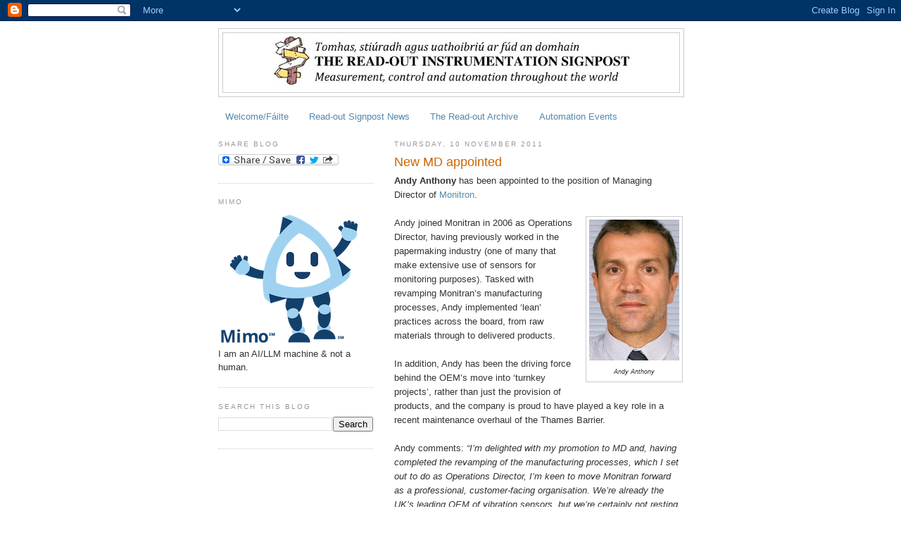

--- FILE ---
content_type: text/html; charset=UTF-8
request_url: https://instsignpost.blogspot.com/2011/11/new-md-appointed.html
body_size: 36046
content:
<!DOCTYPE html>
<html dir='ltr' xmlns='http://www.w3.org/1999/xhtml' xmlns:b='http://www.google.com/2005/gml/b' xmlns:data='http://www.google.com/2005/gml/data' xmlns:expr='http://www.google.com/2005/gml/expr'>
<head>
<link href='https://www.blogger.com/static/v1/widgets/2944754296-widget_css_bundle.css' rel='stylesheet' type='text/css'/>
<meta content='text/html; charset=UTF-8' http-equiv='Content-Type'/>
<meta content='blogger' name='generator'/>
<link href='https://instsignpost.blogspot.com/favicon.ico' rel='icon' type='image/x-icon'/>
<link href='http://instsignpost.blogspot.com/2011/11/new-md-appointed.html' rel='canonical'/>
<link rel="alternate" type="application/atom+xml" title="Read-out Instrumentation Signpost - Atom" href="https://instsignpost.blogspot.com/feeds/posts/default" />
<link rel="alternate" type="application/rss+xml" title="Read-out Instrumentation Signpost - RSS" href="https://instsignpost.blogspot.com/feeds/posts/default?alt=rss" />
<link rel="service.post" type="application/atom+xml" title="Read-out Instrumentation Signpost - Atom" href="https://www.blogger.com/feeds/7924608720626345898/posts/default" />

<link rel="alternate" type="application/atom+xml" title="Read-out Instrumentation Signpost - Atom" href="https://instsignpost.blogspot.com/feeds/1401268273503074653/comments/default" />
<!--Can't find substitution for tag [blog.ieCssRetrofitLinks]-->
<link href='https://blogger.googleusercontent.com/img/b/R29vZ2xl/AVvXsEgv8eXbxg_icDq10cj_TVRVORVMobwQwz2xVJhYNCXWiBgB64lwcTxGzKkA5uT4Qz3LS9MLpuzFUpFwrrIvw95LliB8w2nDDJ6P-pMv7DvzhWc4ySP88aaJ872uLOWvQCpIfS6bxiIpCcdY/s200/andyanthony.jpg' rel='image_src'/>
<meta content='http://instsignpost.blogspot.com/2011/11/new-md-appointed.html' property='og:url'/>
<meta content='New MD appointed' property='og:title'/>
<meta content='Andy Anthony  has been appointed to the position of Managing Director of Monitron .     Andy Anthony  Andy joined Monitran in 2006 as Operat...' property='og:description'/>
<meta content='https://blogger.googleusercontent.com/img/b/R29vZ2xl/AVvXsEgv8eXbxg_icDq10cj_TVRVORVMobwQwz2xVJhYNCXWiBgB64lwcTxGzKkA5uT4Qz3LS9MLpuzFUpFwrrIvw95LliB8w2nDDJ6P-pMv7DvzhWc4ySP88aaJ872uLOWvQCpIfS6bxiIpCcdY/w1200-h630-p-k-no-nu/andyanthony.jpg' property='og:image'/>
<title>Read-out Instrumentation Signpost: New MD appointed</title>
<style id='page-skin-1' type='text/css'><!--
/*
-----------------------------------------------
Blogger Template Style
Name:     Minima Lefty
Date:     14 Jul 2006
----------------------------------------------- */
/* Use this with templates/template-twocol.html */
body {
background:#ffffff;
margin:0;
color:#333333;
font:x-small Georgia Serif;
font-size/* */:/**/small;
font-size: /**/small;
text-align: center;
}
a:link {
color:#5588aa;
text-decoration:none;
}
a:visited {
color:#999999;
text-decoration:none;
}
a:hover {
color:#cc6600;
text-decoration:underline;
}
a img {
border-width:0;
}
/* Header
-----------------------------------------------
*/
#header-wrapper {
width:660px;
margin:0 auto 10px;
border:1px solid #cccccc;
}
#header-inner {
background-position: center;
margin-left: auto;
margin-right: auto;
}
#header {
margin: 5px;
border: 1px solid #cccccc;
text-align: center;
color:#333333;
}
#header h1 {
margin:5px 5px 0;
padding:15px 20px .25em;
line-height:1.2em;
text-transform:uppercase;
letter-spacing:.2em;
font: normal normal 180% Georgia, Serif;
}
#header a {
color:#333333;
text-decoration:none;
}
#header a:hover {
color:#333333;
}
#header .description {
margin:0 5px 5px;
padding:0 20px 15px;
max-width:700px;
text-transform:uppercase;
letter-spacing:.2em;
line-height: 1.4em;
font: normal normal 78% Arial, sans-serif;
color: #999999;
}
#header img {
margin-left: auto;
margin-right: auto;
}
/* Outer-Wrapper
----------------------------------------------- */
#outer-wrapper {
width: 660px;
margin:0 auto;
padding:10px;
text-align:left;
font: normal normal 100% Arial, sans-serif;
}
#main-wrapper {
width: 410px;
float: right;
word-wrap: break-word; /* fix for long text breaking sidebar float in IE */
overflow: hidden;     /* fix for long non-text content breaking IE sidebar float */
}
#sidebar-wrapper {
width: 220px;
float: left;
word-wrap: break-word; /* fix for long text breaking sidebar float in IE */
overflow: hidden;     /* fix for long non-text content breaking IE sidebar float */
}
/* Headings
----------------------------------------------- */
h2 {
margin:1.5em 0 .75em;
font:normal normal 78% 'Trebuchet MS',Trebuchet,Arial,Verdana,Sans-serif;
line-height: 1.4em;
text-transform:uppercase;
letter-spacing:.2em;
color:#999999;
}
/* Posts
-----------------------------------------------
*/
h2.date-header {
margin:1.5em 0 .5em;
}
.post {
margin:.5em 0 1.5em;
border-bottom:1px dotted #cccccc;
padding-bottom:1.5em;
}
.post h3 {
margin:.25em 0 0;
padding:0 0 4px;
font-size:140%;
font-weight:normal;
line-height:1.4em;
color:#cc6600;
}
.post h3 a, .post h3 a:visited, .post h3 strong {
display:block;
text-decoration:none;
color:#cc6600;
font-weight:normal;
}
.post h3 strong, .post h3 a:hover {
color:#333333;
}
.post-body {
margin:0 0 .75em;
line-height:1.6em;
}
.post-body blockquote {
line-height:1.3em;
}
.post-footer {
margin: .75em 0;
color:#999999;
text-transform:uppercase;
letter-spacing:.1em;
font: normal normal 78% 'Trebuchet MS', Trebuchet, Arial, Verdana, Sans-serif;
line-height: 1.4em;
}
.comment-link {
margin-left:.6em;
}
.post img, table.tr-caption-container {
padding:4px;
border:1px solid #cccccc;
}
.tr-caption-container img {
border: none;
padding: 0;
}
.post blockquote {
margin:1em 20px;
}
.post blockquote p {
margin:.75em 0;
}
/* Comments
----------------------------------------------- */
#comments h4 {
margin:1em 0;
font-weight: bold;
line-height: 1.4em;
text-transform:uppercase;
letter-spacing:.2em;
color: #999999;
}
#comments-block {
margin:1em 0 1.5em;
line-height:1.6em;
}
#comments-block .comment-author {
margin:.5em 0;
}
#comments-block .comment-body {
margin:.25em 0 0;
}
#comments-block .comment-footer {
margin:-.25em 0 2em;
line-height: 1.4em;
text-transform:uppercase;
letter-spacing:.1em;
}
#comments-block .comment-body p {
margin:0 0 .75em;
}
.deleted-comment {
font-style:italic;
color:gray;
}
.feed-links {
clear: both;
line-height: 2.5em;
}
#blog-pager-newer-link {
float: left;
}
#blog-pager-older-link {
float: right;
}
#blog-pager {
text-align: center;
}
/* Sidebar Content
----------------------------------------------- */
.sidebar {
color: #333333;
line-height: 1.5em;
}
.sidebar ul {
list-style:none;
margin:0 0 0;
padding:0 0 0;
}
.sidebar li {
margin:0;
padding-top:0;
padding-right:0;
padding-bottom:.25em;
padding-left:15px;
text-indent:-15px;
line-height:1.5em;
}
.sidebar .widget, .main .widget {
border-bottom:1px dotted #cccccc;
margin:0 0 1.5em;
padding:0 0 1.5em;
}
.main .Blog {
border-bottom-width: 0;
}
/* Profile
----------------------------------------------- */
.profile-img {
float: left;
margin-top: 0;
margin-right: 5px;
margin-bottom: 5px;
margin-left: 0;
padding: 4px;
border: 1px solid #cccccc;
}
.profile-data {
margin:0;
text-transform:uppercase;
letter-spacing:.1em;
font: normal normal 78% 'Trebuchet MS', Trebuchet, Arial, Verdana, Sans-serif;
color: #999999;
font-weight: bold;
line-height: 1.6em;
}
.profile-datablock {
margin:.5em 0 .5em;
}
.profile-textblock {
margin: 0.5em 0;
line-height: 1.6em;
}
.profile-link {
font: normal normal 78% 'Trebuchet MS', Trebuchet, Arial, Verdana, Sans-serif;
text-transform: uppercase;
letter-spacing: .1em;
}
/* Footer
----------------------------------------------- */
#footer {
width:660px;
clear:both;
margin:0 auto;
padding-top:15px;
line-height: 1.6em;
text-transform:uppercase;
letter-spacing:.1em;
text-align: center;
}

--></style>
<script type='text/javascript'>

  var _gaq = _gaq || [];
  _gaq.push(['_setAccount', 'UA-18015610-1']);
  _gaq.push(['_setDomainName', '.blogspot.com']);
  _gaq.push(['_trackPageview']);

  (function() {
    var ga = document.createElement('script'); ga.type = 'text/javascript'; ga.async = true;
    ga.src = ('https:' == document.location.protocol ? 'https://ssl' : 'http://www') + '.google-analytics.com/ga.js';
    var s = document.getElementsByTagName('script')[0]; s.parentNode.insertBefore(ga, s);
  })();

</script>
<link href='https://www.blogger.com/dyn-css/authorization.css?targetBlogID=7924608720626345898&amp;zx=3cd1ad6d-0537-497d-afd0-8cc3fc6f56cf' media='none' onload='if(media!=&#39;all&#39;)media=&#39;all&#39;' rel='stylesheet'/><noscript><link href='https://www.blogger.com/dyn-css/authorization.css?targetBlogID=7924608720626345898&amp;zx=3cd1ad6d-0537-497d-afd0-8cc3fc6f56cf' rel='stylesheet'/></noscript>
<meta name='google-adsense-platform-account' content='ca-host-pub-1556223355139109'/>
<meta name='google-adsense-platform-domain' content='blogspot.com'/>

<!-- data-ad-client=ca-pub-3439515965634832 -->

</head>
<body>
<div class='navbar section' id='navbar'><div class='widget Navbar' data-version='1' id='Navbar1'><script type="text/javascript">
    function setAttributeOnload(object, attribute, val) {
      if(window.addEventListener) {
        window.addEventListener('load',
          function(){ object[attribute] = val; }, false);
      } else {
        window.attachEvent('onload', function(){ object[attribute] = val; });
      }
    }
  </script>
<div id="navbar-iframe-container"></div>
<script type="text/javascript" src="https://apis.google.com/js/platform.js"></script>
<script type="text/javascript">
      gapi.load("gapi.iframes:gapi.iframes.style.bubble", function() {
        if (gapi.iframes && gapi.iframes.getContext) {
          gapi.iframes.getContext().openChild({
              url: 'https://www.blogger.com/navbar/7924608720626345898?po\x3d1401268273503074653\x26origin\x3dhttps://instsignpost.blogspot.com',
              where: document.getElementById("navbar-iframe-container"),
              id: "navbar-iframe"
          });
        }
      });
    </script><script type="text/javascript">
(function() {
var script = document.createElement('script');
script.type = 'text/javascript';
script.src = '//pagead2.googlesyndication.com/pagead/js/google_top_exp.js';
var head = document.getElementsByTagName('head')[0];
if (head) {
head.appendChild(script);
}})();
</script>
</div></div>
<div id='outer-wrapper'><div id='wrap2'>
<!-- skip links for text browsers -->
<span id='skiplinks' style='display:none;'>
<a href='#main'>skip to main </a> |
      <a href='#sidebar'>skip to sidebar</a>
</span>
<div id='header-wrapper'>
<div class='header section' id='header'><div class='widget Header' data-version='1' id='Header1'>
<div id='header-inner'>
<a href='https://instsignpost.blogspot.com/' style='display: block'>
<img alt='Read-out Instrumentation Signpost' height='84px; ' id='Header1_headerimg' src='https://blogger.googleusercontent.com/img/b/R29vZ2xl/AVvXsEij6WJfWyOj_-9-uY15kGAioLZmb5jgIr-6y7f4rrxPfrOlWKDgy-CmKaoODsnt333z8BZ9P6ElhTJgwhoxInZoc1OvRTiLFs3zMZ8_y116YBDTa81YY4IMyRUIrScYDRO08YZeOqPk77aP/s511/bloggerhead.jpeg' style='display: block' width='511px; '/>
</a>
</div>
</div></div>
</div>
<div id='content-wrapper'>
<div id='crosscol-wrapper' style='text-align:center'>
<div class='crosscol section' id='crosscol'><div class='widget PageList' data-version='1' id='PageList1'>
<div class='widget-content'>
<ul>
<li>
<a href='http://instsignpost.blogspot.com/p/welcomefailte.html'>Welcome/Fáilte</a>
</li>
<li>
<a href='http://read-out.net/signpost/nuacht.html'>Read-out Signpost News</a>
</li>
<li>
<a href='https://instsignpost.blogspot.com/p/signpost-archive.html'>The Read-out Archive  </a>
</li>
<li>
<a href='http://read-out.net/signpost/expo.html'>Automation Events</a>
</li>
</ul>
<div class='clear'></div>
</div>
</div></div>
</div>
<div id='main-wrapper'>
<div class='main section' id='main'><div class='widget Blog' data-version='1' id='Blog1'>
<div class='blog-posts hfeed'>

          <div class="date-outer">
        
<h2 class='date-header'><span>Thursday, 10 November 2011</span></h2>

          <div class="date-posts">
        
<div class='post-outer'>
<div class='post hentry uncustomized-post-template' itemprop='blogPost' itemscope='itemscope' itemtype='http://schema.org/BlogPosting'>
<meta content='https://blogger.googleusercontent.com/img/b/R29vZ2xl/AVvXsEgv8eXbxg_icDq10cj_TVRVORVMobwQwz2xVJhYNCXWiBgB64lwcTxGzKkA5uT4Qz3LS9MLpuzFUpFwrrIvw95LliB8w2nDDJ6P-pMv7DvzhWc4ySP88aaJ872uLOWvQCpIfS6bxiIpCcdY/s200/andyanthony.jpg' itemprop='image_url'/>
<meta content='7924608720626345898' itemprop='blogId'/>
<meta content='1401268273503074653' itemprop='postId'/>
<a name='1401268273503074653'></a>
<h3 class='post-title entry-title' itemprop='name'>
New MD appointed
</h3>
<div class='post-header'>
<div class='post-header-line-1'></div>
</div>
<div class='post-body entry-content' id='post-body-1401268273503074653' itemprop='description articleBody'>
<b>Andy Anthony</b> has been appointed to the position of Managing Director of <a href="http://www.monitran.com/" target="_blank">Monitron</a>.<br />
<br />
<table cellpadding="0" cellspacing="0" class="tr-caption-container" style="float: right; margin-left: 1em; text-align: right;"><tbody>
<tr><td style="text-align: center;"><a href="https://blogger.googleusercontent.com/img/b/R29vZ2xl/AVvXsEgv8eXbxg_icDq10cj_TVRVORVMobwQwz2xVJhYNCXWiBgB64lwcTxGzKkA5uT4Qz3LS9MLpuzFUpFwrrIvw95LliB8w2nDDJ6P-pMv7DvzhWc4ySP88aaJ872uLOWvQCpIfS6bxiIpCcdY/s1600/andyanthony.jpg" imageanchor="1" style="clear: right; margin-bottom: 1em; margin-left: auto; margin-right: auto;"><img border="0" height="200" src="https://blogger.googleusercontent.com/img/b/R29vZ2xl/AVvXsEgv8eXbxg_icDq10cj_TVRVORVMobwQwz2xVJhYNCXWiBgB64lwcTxGzKkA5uT4Qz3LS9MLpuzFUpFwrrIvw95LliB8w2nDDJ6P-pMv7DvzhWc4ySP88aaJ872uLOWvQCpIfS6bxiIpCcdY/s200/andyanthony.jpg" width="128" /></a></td></tr>
<tr><td class="tr-caption" style="text-align: center;"><i><span style="font-size: xx-small;">Andy Anthony</span></i></td></tr>
</tbody></table>Andy joined Monitran in 2006 as Operations Director, having previously worked in the papermaking industry (one of many that make extensive use of sensors for monitoring purposes). Tasked with revamping Monitran&#8217;s manufacturing processes, Andy implemented &#8216;lean&#8217; practices across the board, from raw materials through to delivered products.<br />
<br />
In addition, Andy has been the driving force behind the OEM&#8217;s move into &#8216;turnkey projects&#8217;, rather than just the provision of products, and the company is proud to have played a key role in a recent maintenance overhaul of the Thames Barrier.<br />
<br />
Andy comments: <i>&#8220;I&#8217;m delighted with my promotion to MD and, having completed the revamping of the manufacturing processes, which I set out to do as Operations Director, I&#8217;m keen to move Monitran forward as a professional, customer-facing organisation. We&#8217;re already the UK&#8217;s leading OEM of vibration sensors, but we&#8217;re certainly not resting on our laurels.&#8221;</i><br />
<br />
Andy intends for customer satisfaction, through greater levels of interaction during product selection and project specification, to be a top priority in the future.<br />
<br />
Andy concludes: <i>&#8220;I firmly believe that customers are increasingly making their choices of preferred supplier based on three things: how innovative the OEM is (as also-rans are followers not leaders), the pedigree of the company (the longer they&#8217;ve been around the more problems they&#8217;ve seen and solved) and the levels of professionalism that reside with the customer-facing teams.&#8221;</i>
<div style='clear: both;'></div>
</div>
<div class='post-footer'>
<div class='post-footer-line post-footer-line-1'>
<span class='post-author vcard'>
Posted by
<span class='fn' itemprop='author' itemscope='itemscope' itemtype='http://schema.org/Person'>
<span itemprop='name'>Eoin Ó Riain</span>
</span>
</span>
<span class='post-timestamp'>
at
<meta content='http://instsignpost.blogspot.com/2011/11/new-md-appointed.html' itemprop='url'/>
<a class='timestamp-link' href='https://instsignpost.blogspot.com/2011/11/new-md-appointed.html' rel='bookmark' title='permanent link'><abbr class='published' itemprop='datePublished' title='2011-11-10T17:49:00Z'>17:49</abbr></a>
</span>
<span class='post-comment-link'>
</span>
<span class='post-icons'>
<span class='item-action'>
<a href='https://www.blogger.com/email-post/7924608720626345898/1401268273503074653' title='Email Post'>
<img alt='' class='icon-action' height='13' src='https://resources.blogblog.com/img/icon18_email.gif' width='18'/>
</a>
</span>
<span class='item-control blog-admin pid-1962765078'>
<a href='https://www.blogger.com/post-edit.g?blogID=7924608720626345898&postID=1401268273503074653&from=pencil' title='Edit Post'>
<img alt='' class='icon-action' height='18' src='https://resources.blogblog.com/img/icon18_edit_allbkg.gif' width='18'/>
</a>
</span>
</span>
<div class='post-share-buttons goog-inline-block'>
</div>
</div>
<div class='post-footer-line post-footer-line-2'>
<span class='post-labels'>
Labels:
<a href='https://instsignpost.blogspot.com/search/label/Company%20News' rel='tag'>Company News</a>,
<a href='https://instsignpost.blogspot.com/search/label/Monitron' rel='tag'>Monitron</a>,
<a href='https://instsignpost.blogspot.com/search/label/People' rel='tag'>People</a>
</span>
</div>
<div class='post-footer-line post-footer-line-3'>
<span class='post-location'>
</span>
</div>
</div>
</div>
<div class='comments' id='comments'>
<a name='comments'></a>
<h4>No comments:</h4>
<div id='Blog1_comments-block-wrapper'>
<dl class='avatar-comment-indent' id='comments-block'>
</dl>
</div>
<p class='comment-footer'>
<div class='comment-form'>
<a name='comment-form'></a>
<h4 id='comment-post-message'>Post a Comment</h4>
<p>
</p>
<a href='https://www.blogger.com/comment/frame/7924608720626345898?po=1401268273503074653&hl=en-GB&saa=85391&origin=https://instsignpost.blogspot.com' id='comment-editor-src'></a>
<iframe allowtransparency='true' class='blogger-iframe-colorize blogger-comment-from-post' frameborder='0' height='410px' id='comment-editor' name='comment-editor' src='' width='100%'></iframe>
<script src='https://www.blogger.com/static/v1/jsbin/2830521187-comment_from_post_iframe.js' type='text/javascript'></script>
<script type='text/javascript'>
      BLOG_CMT_createIframe('https://www.blogger.com/rpc_relay.html');
    </script>
</div>
</p>
</div>
</div>

        </div></div>
      
</div>
<div class='blog-pager' id='blog-pager'>
<span id='blog-pager-newer-link'>
<a class='blog-pager-newer-link' href='https://instsignpost.blogspot.com/2011/11/ir-thermomenter-effectively-free-of.html' id='Blog1_blog-pager-newer-link' title='Newer Post'>Newer Post</a>
</span>
<span id='blog-pager-older-link'>
<a class='blog-pager-older-link' href='https://instsignpost.blogspot.com/2011/11/ethernet-based-switches-for-industrial.html' id='Blog1_blog-pager-older-link' title='Older Post'>Older Post</a>
</span>
<a class='home-link' href='https://instsignpost.blogspot.com/'>Home</a>
</div>
<div class='clear'></div>
<div class='post-feeds'>
<div class='feed-links'>
Subscribe to:
<a class='feed-link' href='https://instsignpost.blogspot.com/feeds/1401268273503074653/comments/default' target='_blank' type='application/atom+xml'>Post Comments (Atom)</a>
</div>
</div>
</div></div>
</div>
<div id='sidebar-wrapper'>
<div class='sidebar section' id='sidebar'><div class='widget HTML' data-version='1' id='HTML4'>
<h2 class='title'>Share Blog</h2>
<div class='widget-content'>
<a class="a2a_dd" href="http://www.addtoany.com/share_save"><img border="0" width="171" alt="Share/Bookmark" src="https://lh3.googleusercontent.com/blogger_img_proxy/AEn0k_vDSXmMPL7yM-rjIUvvPRDvW7xnuiWZ6PCw8q0xa1ordHb7CegwYTPd0lasunfuFwSDnHg2dGVqEu56TfIeEHRR8pUqB5rK3MTEi0FtaJfQBRW4rbfuQqY-U2A=s0-d" height="16"></a><script type="text/javascript">a2a_linkname=document.title;a2a_linkurl=location.href;</script><script src="//static.addtoany.com/menu/page.js" type="text/javascript"></script>
</div>
<div class='clear'></div>
</div><div class='widget Image' data-version='1' id='Image1'>
<h2>Mimo</h2>
<div class='widget-content'>
<a href='https://www.isa.org/mimo'>
<img alt='Mimo' height='186' id='Image1_img' src='https://blogger.googleusercontent.com/img/a/AVvXsEhmsGkbDvbxXUnyqPasJGEufzyH-8IUxiHTV6sl9_sXLLnECIxRcKKzZCA2oljNOWxk-G1ol9hIUTjtc0g1rJa3NCSO1mjpwvR8nU7_Y1k3bBmm4jGj-puMxkJjO7giSDxG_LbVVquaFw5jC_snRmRyFQABQJdQ6b_Q1CVOsC_D5mLak0GzlP6K5SSnRl-f=s200' width='200'/>
</a>
<br/>
<span class='caption'>I am an AI/LLM machine & not a human.</span>
</div>
<div class='clear'></div>
</div><div class='widget BlogSearch' data-version='1' id='BlogSearch1'>
<h2 class='title'>Search This Blog</h2>
<div class='widget-content'>
<div id='BlogSearch1_form'>
<form action='https://instsignpost.blogspot.com/search' class='gsc-search-box' target='_top'>
<table cellpadding='0' cellspacing='0' class='gsc-search-box'>
<tbody>
<tr>
<td class='gsc-input'>
<input autocomplete='off' class='gsc-input' name='q' size='10' title='search' type='text' value=''/>
</td>
<td class='gsc-search-button'>
<input class='gsc-search-button' title='search' type='submit' value='Search'/>
</td>
</tr>
</tbody>
</table>
</form>
</div>
</div>
<div class='clear'></div>
</div><div class='widget AdSense' data-version='1' id='AdSense2'>
<div class='widget-content'>
<script async src="https://pagead2.googlesyndication.com/pagead/js/adsbygoogle.js"></script>
<!-- instsignpost_sidebar_AdSense2_200x200_as -->
<ins class="adsbygoogle"
     style="display:inline-block;width:200px;height:200px"
     data-ad-client="ca-pub-3439515965634832"
     data-ad-host="ca-host-pub-1556223355139109"
     data-ad-slot="3042173979"></ins>
<script>
(adsbygoogle = window.adsbygoogle || []).push({});
</script>
<div class='clear'></div>
</div>
</div><div class='widget PopularPosts' data-version='1' id='PopularPosts1'>
<h2>Popular Posts</h2>
<div class='widget-content popular-posts'>
<ul>
<li>
<div class='item-content'>
<div class='item-thumbnail'>
<a href='https://instsignpost.blogspot.com/2026/01/60-years-renting-test-measurement.html' target='_blank'>
<img alt='' border='0' src='https://blogger.googleusercontent.com/img/b/R29vZ2xl/AVvXsEi59jt_z7g6K0qiTw5KkIVK5JyfzNIDKkqO8owPxadhd9UEzruYUVvQH0i0ErZZpdMCGg-HNPCLSt_3cMII39uPdHXknv5mcwkIwIFDdbVhE-eFLAKpjaerADRfyvpLNGbQaJDej-T1zfhW7WBrIjBUOeQvXkaDiK7-K0Q43ertnCZAu4_6kaxovZv0ifID/w72-h72-p-k-no-nu/Electro%20Rent%20at%2060.jpg_ico500.jpg'/>
</a>
</div>
<div class='item-title'><a href='https://instsignpost.blogspot.com/2026/01/60-years-renting-test-measurement.html'>60 years renting test & measurement. </a></div>
<div class='item-snippet'>  Helping engineers, innovators, and procurement teams bring ideas to life with greater speed, flexibility, and confidence.  Founded in 1965...</div>
</div>
<div style='clear: both;'></div>
</li>
<li>
<div class='item-content'>
<div class='item-thumbnail'>
<a href='https://instsignpost.blogspot.com/2026/01/safety-critical-motion-control.html' target='_blank'>
<img alt='' border='0' src='https://blogger.googleusercontent.com/img/b/R29vZ2xl/AVvXsEgmJm4yuXDcYeBAYhJJO7xID9ikMD6pz_rki4cs-tDoTWMu89OX4RQQ7pbYkEBt6MEq_bl22aN5FODgyBrGnu2PNEKHbUokqNQaansO1xlYwfqeP4lhdwdHgS5iTjq-93UFqFtkH6gNj-VBT54DHI7YIoH5825Su3Fg92lZI6XDIzL432zvC6XhbI1_e5Og/w72-h72-p-k-no-nu/Delta_ASDA-A3-EP.jpg'/>
</a>
</div>
<div class='item-title'><a href='https://instsignpost.blogspot.com/2026/01/safety-critical-motion-control.html'>Safety-critical motion control. </a></div>
<div class='item-snippet'>   The latest addition to its Delta&#39;s ASDA-A3 series of high-end AC Servo Systems , the ASDA-A3-EP&#160;model is designed for high-performanc...</div>
</div>
<div style='clear: both;'></div>
</li>
<li>
<div class='item-content'>
<div class='item-thumbnail'>
<a href='https://instsignpost.blogspot.com/2025/11/optimising-inventory-management-and.html' target='_blank'>
<img alt='' border='0' src='https://blogger.googleusercontent.com/img/b/R29vZ2xl/AVvXsEhIXSjIpAIsJy-LCz5ciLOtorJHvcnvyhW1Ucne_m6YPEZmg10YO6RNRPZ3rN7uSdnEoNCH4ZTrpYj9YhkL50L4nSxIMyJXTnHGYpMAKpfXWXLpAxqwqns_UEwYuIeifB2tVuoXms1OmjFM95yv73x3QdJIPw6Yomf4LaXp1Uz8JS3BcTNQIjNGmk2N9cJx/w72-h72-p-k-no-nu/205Hub_Rosemount.jpg'/>
</a>
</div>
<div class='item-title'><a href='https://instsignpost.blogspot.com/2025/11/optimising-inventory-management-and.html'>Optimising inventory management and operational efficiency. </a></div>
<div class='item-snippet'>  Real-time inventory insights with integrated features to simplify use, free up data and reduce costs.  The Rosemount&#8482; 2405 Monitoring Hub ...</div>
</div>
<div style='clear: both;'></div>
</li>
<li>
<div class='item-content'>
<div class='item-thumbnail'>
<a href='https://instsignpost.blogspot.com/2026/01/ai-driven-asset-performance-management.html' target='_blank'>
<img alt='' border='0' src='https://blogger.googleusercontent.com/img/b/R29vZ2xl/AVvXsEj4Gt4CfP0q18oMjI5sX5_nn8RUYcR3AUxXr1nY6aHYX8pHzYjfiEQCr_gByCM_XGyjiRrD8S2BoWddEtKVygXikJIpgB2G6endqcK5O7ZwEjQl5jXYCeWbh94K1xgRhwkvd0IBXcOpbXyhV2AKkZFYgpbcGkhIJlcrrVFNIIMPX4nqHDXAsNSbnX-SfNE3/w72-h72-p-k-no-nu/Ai_driven_asset_performance.jpg'/>
</a>
</div>
<div class='item-title'><a href='https://instsignpost.blogspot.com/2026/01/ai-driven-asset-performance-management.html'>Ai-Driven Asset Performance Management. </a></div>
<div class='item-snippet'>Enables rapid ROI and ensures continuous operational improvement.   The next evolution of Emerson&#39;s AspenTech Asset Performance Manageme...</div>
</div>
<div style='clear: both;'></div>
</li>
<li>
<div class='item-content'>
<div class='item-thumbnail'>
<a href='https://instsignpost.blogspot.com/2026/01/hydromechanical-spring-tensioner.html' target='_blank'>
<img alt='' border='0' src='https://blogger.googleusercontent.com/img/b/R29vZ2xl/AVvXsEio_qyFFwBdGwoK-QMH5zZRu0_JDE5qFesBkj1-WJ-4zprLNY17gDNEg3mPJfHWq0VXPuZojbBG5Br9bh8lU-JfoGMdzcEQujeXzhnIninvwW-L7VXdWwZ3_Zus8F6T-7beTMcM7GSRrThx3Vj1HXmYzvkQ9Gbod3LfUWF75orITkcQ_3-ZcgrqHh4Jg1Nk/w72-h72-p-k-no-nu/ZSF_Spring_Clamp.jpg'/>
</a>
</div>
<div class='item-title'><a href='https://instsignpost.blogspot.com/2026/01/hydromechanical-spring-tensioner.html'>Hydromechanical spring tensioner. </a></div>
<div class='item-snippet'>  The hydromechanical spring clamping cylinders ZSF from Jakob Antriebstechnik are robust and reliable clamping mechanisms for various areas...</div>
</div>
<div style='clear: both;'></div>
</li>
<li>
<div class='item-content'>
<div class='item-thumbnail'>
<a href='https://instsignpost.blogspot.com/2026/01/virtual-commissioning-of-drive-solutions.html' target='_blank'>
<img alt='' border='0' src='https://blogger.googleusercontent.com/img/b/R29vZ2xl/AVvXsEipux59nPzq_FMjLzodg7uNEN4h7LofAwPBoLwGx_HSMUpu4tRxKhr9g1IQ3rUcUEpgzHcgm-LCKsOdj1zKD9LyKTQWhx_GR18XfzTiEF6t15E50PzZ1093azNI2wGZfiTgogWle2pYP5tgQO3kha7ipMKzdOheNNGBCKkAXYbsz2GgL9LSoM_oC99Zv_RY/w72-h72-p-k-no-nu/NORD_VIBN_cmyk.jpg_ico500.jpg'/>
</a>
</div>
<div class='item-title'><a href='https://instsignpost.blogspot.com/2026/01/virtual-commissioning-of-drive-solutions.html'>Virtual commissioning of drive solutions. </a></div>
<div class='item-snippet'>    NORD now offers digital twins for system development. Based on a myNORD configuration, it is now possible to request individually create...</div>
</div>
<div style='clear: both;'></div>
</li>
<li>
<div class='item-content'>
<div class='item-thumbnail'>
<a href='https://instsignpost.blogspot.com/2026/01/included-among-fastest-growing-tech.html' target='_blank'>
<img alt='' border='0' src='https://blogger.googleusercontent.com/img/b/R29vZ2xl/AVvXsEiXF7sWlhZduM7oQEi87kZg6XYXFnSoXfHs_2J_bFOSs0zQmScqH-YTCLJJSWlLBhgaSkYT4xDFSNojfGrQO0PbkUb7JXMJ1NK4vu4t7Eafk6HuJ4lP1a7MaxYLRPVSQYflPkoKIsvDlBHzrJiDpvxiPefSJNfw_2rvLZCNj_1AtWDxVCn8fG8JE2kIP74T/w72-h72-p-k-no-nu/SundayTimes100.jpg'/>
</a>
</div>
<div class='item-title'><a href='https://instsignpost.blogspot.com/2026/01/included-among-fastest-growing-tech.html'>Included among fastest growing tech companies. </a></div>
<div class='item-snippet'>  The environmental technology company Meteor Communications  has been included in the 2026 edition of The Sunday Times 100 Tech, Britain&#8217;s ...</div>
</div>
<div style='clear: both;'></div>
</li>
<li>
<div class='item-content'>
<div class='item-thumbnail'>
<a href='https://instsignpost.blogspot.com/2026/01/unique-three-year-warrantee.html' target='_blank'>
<img alt='' border='0' src='https://blogger.googleusercontent.com/img/b/R29vZ2xl/AVvXsEg0i8NVR_gpI6NB8y-OsdUzpzK16AGF-BzicXh1aNlzp8P776cRgBKGh9cqYOODfr91B2ZEe3g7EmEzYjEzA1hVD3V9i82OGkGIsqU-pPVtG-1ZY-9K_ItWPPtbuleK76lL2Q4xybZaZEWBTUcAsKzWv70CHT97NCs5C2pq_KjTZvMwj66cYMrfQiYp3FfK/w72-h72-p-k-no-nu/IDS_Camera_Warrenty.jpg'/>
</a>
</div>
<div class='item-title'><a href='https://instsignpost.blogspot.com/2026/01/unique-three-year-warrantee.html'>Unique three year warrantee. </a></div>
<div class='item-snippet'>  Maximum security and long-term investment protection for machine vision projects.    IDS Imaging Development Systems is now the only provi...</div>
</div>
<div style='clear: both;'></div>
</li>
<li>
<div class='item-content'>
<div class='item-thumbnail'>
<a href='https://instsignpost.blogspot.com/2026/01/touch-panel-inelcohunter-pauto.html' target='_blank'>
<img alt='' border='0' src='https://blogger.googleusercontent.com/img/b/R29vZ2xl/AVvXsEh8GnYpHwk8bhXNXwc74-VxlclINpsIAMh9BFAuKlwaDr4dsI9s4yRtTO3Kn3Cq-1uzIhCsaJYnsK4r0f0ionzzd4YZv852H31WpJdjMqnNCmI4oQUFwQ6jgytgqJN-NcUqUvPMCWagpWujfk52XY8em-LEwvEeVy8h5McFOLSEQthw5PubMbDxl4MpNKD9/w72-h72-p-k-no-nu/touch_screen_Inelco.jpg'/>
</a>
</div>
<div class='item-title'><a href='https://instsignpost.blogspot.com/2026/01/touch-panel-inelcohunter-pauto.html'>Touch panel. </a></div>
<div class='item-snippet'>Inelco Hunter&#39;s new 15.6 inch Capacitive Touch Panel , an LCD display featuring IPS technology, an eDP interface and a brightness of 500...</div>
</div>
<div style='clear: both;'></div>
</li>
<li>
<div class='item-content'>
<div class='item-thumbnail'>
<a href='https://instsignpost.blogspot.com/2026/01/modular-test-platform.html' target='_blank'>
<img alt='' border='0' src='https://blogger.googleusercontent.com/img/b/R29vZ2xl/AVvXsEj_iSYoK7U-R8ObzzT2AWScPWDNkzKG9qWSULfSFchbyzcO1Si9hYSg3RI9ElJY2VMkSv1hwcHCD4Fu53ZeTuGfaB28evRVixILizHIgAJa1AIl_YYVPjL-oPXht8GreK3fKoXztlBYq-4ro5golPX6QK_bmhd3E-LFgEsC3vKdJtQiiue564ClaHB43U4z/w72-h72-p-k-no-nu/PXIe_Emerson_NI_.jpg'/>
</a>
</div>
<div class='item-title'><a href='https://instsignpost.blogspot.com/2026/01/modular-test-platform.html'>Modular test platform. </a></div>
<div class='item-snippet'> New options build on 25 years of test expertise to accelerate system development, streamline integration and boost engineers&#8217; future readin...</div>
</div>
<div style='clear: both;'></div>
</li>
</ul>
<div class='clear'></div>
</div>
</div><div class='widget Feed' data-version='1' id='Feed1'>
<h2>Our other blog!</h2>
<div class='widget-content' id='Feed1_feedItemListDisplay'>
<span style='filter: alpha(25); opacity: 0.25;'>
<a href='http://instrumentsignpost.wordpress.com/feed/'>Loading...</a>
</span>
</div>
<div class='clear'></div>
</div><div class='widget AdSense' data-version='1' id='AdSense1'>
<div class='widget-content'>
<script type="text/javascript"><!--
google_ad_client="pub-3439515965634832";
google_ad_host="pub-1556223355139109";
google_ad_host_channel="00000";
google_ad_width=250;
google_ad_height=250;
google_ad_format="250x250_as";
google_ad_type="text_image";
google_color_border="FFFFFF";
google_color_bg="FFFFFF";
google_color_link="333333";
google_color_url="FF6633";
google_color_text="FF9933";
//--></script>
<script type="text/javascript" src="//pagead2.googlesyndication.com/pagead/show_ads.js">
</script>
<div class='clear'></div>
</div>
</div><div class='widget BlogArchive' data-version='1' id='BlogArchive1'>
<h2>Blog Archive</h2>
<div class='widget-content'>
<div id='ArchiveList'>
<div id='BlogArchive1_ArchiveList'>
<ul class='hierarchy'>
<li class='archivedate collapsed'>
<a class='toggle' href='javascript:void(0)'>
<span class='zippy'>

        &#9658;&#160;
      
</span>
</a>
<a class='post-count-link' href='https://instsignpost.blogspot.com/2026/'>
2026
</a>
<span class='post-count' dir='ltr'>(47)</span>
<ul class='hierarchy'>
<li class='archivedate collapsed'>
<a class='toggle' href='javascript:void(0)'>
<span class='zippy'>

        &#9658;&#160;
      
</span>
</a>
<a class='post-count-link' href='https://instsignpost.blogspot.com/2026/01/'>
January
</a>
<span class='post-count' dir='ltr'>(47)</span>
</li>
</ul>
</li>
</ul>
<ul class='hierarchy'>
<li class='archivedate collapsed'>
<a class='toggle' href='javascript:void(0)'>
<span class='zippy'>

        &#9658;&#160;
      
</span>
</a>
<a class='post-count-link' href='https://instsignpost.blogspot.com/2025/'>
2025
</a>
<span class='post-count' dir='ltr'>(619)</span>
<ul class='hierarchy'>
<li class='archivedate collapsed'>
<a class='toggle' href='javascript:void(0)'>
<span class='zippy'>

        &#9658;&#160;
      
</span>
</a>
<a class='post-count-link' href='https://instsignpost.blogspot.com/2025/12/'>
December
</a>
<span class='post-count' dir='ltr'>(49)</span>
</li>
</ul>
<ul class='hierarchy'>
<li class='archivedate collapsed'>
<a class='toggle' href='javascript:void(0)'>
<span class='zippy'>

        &#9658;&#160;
      
</span>
</a>
<a class='post-count-link' href='https://instsignpost.blogspot.com/2025/11/'>
November
</a>
<span class='post-count' dir='ltr'>(51)</span>
</li>
</ul>
<ul class='hierarchy'>
<li class='archivedate collapsed'>
<a class='toggle' href='javascript:void(0)'>
<span class='zippy'>

        &#9658;&#160;
      
</span>
</a>
<a class='post-count-link' href='https://instsignpost.blogspot.com/2025/10/'>
October
</a>
<span class='post-count' dir='ltr'>(62)</span>
</li>
</ul>
<ul class='hierarchy'>
<li class='archivedate collapsed'>
<a class='toggle' href='javascript:void(0)'>
<span class='zippy'>

        &#9658;&#160;
      
</span>
</a>
<a class='post-count-link' href='https://instsignpost.blogspot.com/2025/09/'>
September
</a>
<span class='post-count' dir='ltr'>(47)</span>
</li>
</ul>
<ul class='hierarchy'>
<li class='archivedate collapsed'>
<a class='toggle' href='javascript:void(0)'>
<span class='zippy'>

        &#9658;&#160;
      
</span>
</a>
<a class='post-count-link' href='https://instsignpost.blogspot.com/2025/08/'>
August
</a>
<span class='post-count' dir='ltr'>(35)</span>
</li>
</ul>
<ul class='hierarchy'>
<li class='archivedate collapsed'>
<a class='toggle' href='javascript:void(0)'>
<span class='zippy'>

        &#9658;&#160;
      
</span>
</a>
<a class='post-count-link' href='https://instsignpost.blogspot.com/2025/07/'>
July
</a>
<span class='post-count' dir='ltr'>(52)</span>
</li>
</ul>
<ul class='hierarchy'>
<li class='archivedate collapsed'>
<a class='toggle' href='javascript:void(0)'>
<span class='zippy'>

        &#9658;&#160;
      
</span>
</a>
<a class='post-count-link' href='https://instsignpost.blogspot.com/2025/06/'>
June
</a>
<span class='post-count' dir='ltr'>(67)</span>
</li>
</ul>
<ul class='hierarchy'>
<li class='archivedate collapsed'>
<a class='toggle' href='javascript:void(0)'>
<span class='zippy'>

        &#9658;&#160;
      
</span>
</a>
<a class='post-count-link' href='https://instsignpost.blogspot.com/2025/05/'>
May
</a>
<span class='post-count' dir='ltr'>(50)</span>
</li>
</ul>
<ul class='hierarchy'>
<li class='archivedate collapsed'>
<a class='toggle' href='javascript:void(0)'>
<span class='zippy'>

        &#9658;&#160;
      
</span>
</a>
<a class='post-count-link' href='https://instsignpost.blogspot.com/2025/04/'>
April
</a>
<span class='post-count' dir='ltr'>(62)</span>
</li>
</ul>
<ul class='hierarchy'>
<li class='archivedate collapsed'>
<a class='toggle' href='javascript:void(0)'>
<span class='zippy'>

        &#9658;&#160;
      
</span>
</a>
<a class='post-count-link' href='https://instsignpost.blogspot.com/2025/03/'>
March
</a>
<span class='post-count' dir='ltr'>(65)</span>
</li>
</ul>
<ul class='hierarchy'>
<li class='archivedate collapsed'>
<a class='toggle' href='javascript:void(0)'>
<span class='zippy'>

        &#9658;&#160;
      
</span>
</a>
<a class='post-count-link' href='https://instsignpost.blogspot.com/2025/02/'>
February
</a>
<span class='post-count' dir='ltr'>(36)</span>
</li>
</ul>
<ul class='hierarchy'>
<li class='archivedate collapsed'>
<a class='toggle' href='javascript:void(0)'>
<span class='zippy'>

        &#9658;&#160;
      
</span>
</a>
<a class='post-count-link' href='https://instsignpost.blogspot.com/2025/01/'>
January
</a>
<span class='post-count' dir='ltr'>(43)</span>
</li>
</ul>
</li>
</ul>
<ul class='hierarchy'>
<li class='archivedate collapsed'>
<a class='toggle' href='javascript:void(0)'>
<span class='zippy'>

        &#9658;&#160;
      
</span>
</a>
<a class='post-count-link' href='https://instsignpost.blogspot.com/2024/'>
2024
</a>
<span class='post-count' dir='ltr'>(615)</span>
<ul class='hierarchy'>
<li class='archivedate collapsed'>
<a class='toggle' href='javascript:void(0)'>
<span class='zippy'>

        &#9658;&#160;
      
</span>
</a>
<a class='post-count-link' href='https://instsignpost.blogspot.com/2024/12/'>
December
</a>
<span class='post-count' dir='ltr'>(41)</span>
</li>
</ul>
<ul class='hierarchy'>
<li class='archivedate collapsed'>
<a class='toggle' href='javascript:void(0)'>
<span class='zippy'>

        &#9658;&#160;
      
</span>
</a>
<a class='post-count-link' href='https://instsignpost.blogspot.com/2024/11/'>
November
</a>
<span class='post-count' dir='ltr'>(40)</span>
</li>
</ul>
<ul class='hierarchy'>
<li class='archivedate collapsed'>
<a class='toggle' href='javascript:void(0)'>
<span class='zippy'>

        &#9658;&#160;
      
</span>
</a>
<a class='post-count-link' href='https://instsignpost.blogspot.com/2024/10/'>
October
</a>
<span class='post-count' dir='ltr'>(54)</span>
</li>
</ul>
<ul class='hierarchy'>
<li class='archivedate collapsed'>
<a class='toggle' href='javascript:void(0)'>
<span class='zippy'>

        &#9658;&#160;
      
</span>
</a>
<a class='post-count-link' href='https://instsignpost.blogspot.com/2024/09/'>
September
</a>
<span class='post-count' dir='ltr'>(45)</span>
</li>
</ul>
<ul class='hierarchy'>
<li class='archivedate collapsed'>
<a class='toggle' href='javascript:void(0)'>
<span class='zippy'>

        &#9658;&#160;
      
</span>
</a>
<a class='post-count-link' href='https://instsignpost.blogspot.com/2024/08/'>
August
</a>
<span class='post-count' dir='ltr'>(36)</span>
</li>
</ul>
<ul class='hierarchy'>
<li class='archivedate collapsed'>
<a class='toggle' href='javascript:void(0)'>
<span class='zippy'>

        &#9658;&#160;
      
</span>
</a>
<a class='post-count-link' href='https://instsignpost.blogspot.com/2024/07/'>
July
</a>
<span class='post-count' dir='ltr'>(54)</span>
</li>
</ul>
<ul class='hierarchy'>
<li class='archivedate collapsed'>
<a class='toggle' href='javascript:void(0)'>
<span class='zippy'>

        &#9658;&#160;
      
</span>
</a>
<a class='post-count-link' href='https://instsignpost.blogspot.com/2024/06/'>
June
</a>
<span class='post-count' dir='ltr'>(57)</span>
</li>
</ul>
<ul class='hierarchy'>
<li class='archivedate collapsed'>
<a class='toggle' href='javascript:void(0)'>
<span class='zippy'>

        &#9658;&#160;
      
</span>
</a>
<a class='post-count-link' href='https://instsignpost.blogspot.com/2024/05/'>
May
</a>
<span class='post-count' dir='ltr'>(54)</span>
</li>
</ul>
<ul class='hierarchy'>
<li class='archivedate collapsed'>
<a class='toggle' href='javascript:void(0)'>
<span class='zippy'>

        &#9658;&#160;
      
</span>
</a>
<a class='post-count-link' href='https://instsignpost.blogspot.com/2024/04/'>
April
</a>
<span class='post-count' dir='ltr'>(47)</span>
</li>
</ul>
<ul class='hierarchy'>
<li class='archivedate collapsed'>
<a class='toggle' href='javascript:void(0)'>
<span class='zippy'>

        &#9658;&#160;
      
</span>
</a>
<a class='post-count-link' href='https://instsignpost.blogspot.com/2024/03/'>
March
</a>
<span class='post-count' dir='ltr'>(69)</span>
</li>
</ul>
<ul class='hierarchy'>
<li class='archivedate collapsed'>
<a class='toggle' href='javascript:void(0)'>
<span class='zippy'>

        &#9658;&#160;
      
</span>
</a>
<a class='post-count-link' href='https://instsignpost.blogspot.com/2024/02/'>
February
</a>
<span class='post-count' dir='ltr'>(54)</span>
</li>
</ul>
<ul class='hierarchy'>
<li class='archivedate collapsed'>
<a class='toggle' href='javascript:void(0)'>
<span class='zippy'>

        &#9658;&#160;
      
</span>
</a>
<a class='post-count-link' href='https://instsignpost.blogspot.com/2024/01/'>
January
</a>
<span class='post-count' dir='ltr'>(64)</span>
</li>
</ul>
</li>
</ul>
<ul class='hierarchy'>
<li class='archivedate collapsed'>
<a class='toggle' href='javascript:void(0)'>
<span class='zippy'>

        &#9658;&#160;
      
</span>
</a>
<a class='post-count-link' href='https://instsignpost.blogspot.com/2023/'>
2023
</a>
<span class='post-count' dir='ltr'>(702)</span>
<ul class='hierarchy'>
<li class='archivedate collapsed'>
<a class='toggle' href='javascript:void(0)'>
<span class='zippy'>

        &#9658;&#160;
      
</span>
</a>
<a class='post-count-link' href='https://instsignpost.blogspot.com/2023/12/'>
December
</a>
<span class='post-count' dir='ltr'>(42)</span>
</li>
</ul>
<ul class='hierarchy'>
<li class='archivedate collapsed'>
<a class='toggle' href='javascript:void(0)'>
<span class='zippy'>

        &#9658;&#160;
      
</span>
</a>
<a class='post-count-link' href='https://instsignpost.blogspot.com/2023/11/'>
November
</a>
<span class='post-count' dir='ltr'>(74)</span>
</li>
</ul>
<ul class='hierarchy'>
<li class='archivedate collapsed'>
<a class='toggle' href='javascript:void(0)'>
<span class='zippy'>

        &#9658;&#160;
      
</span>
</a>
<a class='post-count-link' href='https://instsignpost.blogspot.com/2023/10/'>
October
</a>
<span class='post-count' dir='ltr'>(52)</span>
</li>
</ul>
<ul class='hierarchy'>
<li class='archivedate collapsed'>
<a class='toggle' href='javascript:void(0)'>
<span class='zippy'>

        &#9658;&#160;
      
</span>
</a>
<a class='post-count-link' href='https://instsignpost.blogspot.com/2023/09/'>
September
</a>
<span class='post-count' dir='ltr'>(37)</span>
</li>
</ul>
<ul class='hierarchy'>
<li class='archivedate collapsed'>
<a class='toggle' href='javascript:void(0)'>
<span class='zippy'>

        &#9658;&#160;
      
</span>
</a>
<a class='post-count-link' href='https://instsignpost.blogspot.com/2023/08/'>
August
</a>
<span class='post-count' dir='ltr'>(43)</span>
</li>
</ul>
<ul class='hierarchy'>
<li class='archivedate collapsed'>
<a class='toggle' href='javascript:void(0)'>
<span class='zippy'>

        &#9658;&#160;
      
</span>
</a>
<a class='post-count-link' href='https://instsignpost.blogspot.com/2023/07/'>
July
</a>
<span class='post-count' dir='ltr'>(58)</span>
</li>
</ul>
<ul class='hierarchy'>
<li class='archivedate collapsed'>
<a class='toggle' href='javascript:void(0)'>
<span class='zippy'>

        &#9658;&#160;
      
</span>
</a>
<a class='post-count-link' href='https://instsignpost.blogspot.com/2023/06/'>
June
</a>
<span class='post-count' dir='ltr'>(55)</span>
</li>
</ul>
<ul class='hierarchy'>
<li class='archivedate collapsed'>
<a class='toggle' href='javascript:void(0)'>
<span class='zippy'>

        &#9658;&#160;
      
</span>
</a>
<a class='post-count-link' href='https://instsignpost.blogspot.com/2023/05/'>
May
</a>
<span class='post-count' dir='ltr'>(73)</span>
</li>
</ul>
<ul class='hierarchy'>
<li class='archivedate collapsed'>
<a class='toggle' href='javascript:void(0)'>
<span class='zippy'>

        &#9658;&#160;
      
</span>
</a>
<a class='post-count-link' href='https://instsignpost.blogspot.com/2023/04/'>
April
</a>
<span class='post-count' dir='ltr'>(67)</span>
</li>
</ul>
<ul class='hierarchy'>
<li class='archivedate collapsed'>
<a class='toggle' href='javascript:void(0)'>
<span class='zippy'>

        &#9658;&#160;
      
</span>
</a>
<a class='post-count-link' href='https://instsignpost.blogspot.com/2023/03/'>
March
</a>
<span class='post-count' dir='ltr'>(93)</span>
</li>
</ul>
<ul class='hierarchy'>
<li class='archivedate collapsed'>
<a class='toggle' href='javascript:void(0)'>
<span class='zippy'>

        &#9658;&#160;
      
</span>
</a>
<a class='post-count-link' href='https://instsignpost.blogspot.com/2023/02/'>
February
</a>
<span class='post-count' dir='ltr'>(61)</span>
</li>
</ul>
<ul class='hierarchy'>
<li class='archivedate collapsed'>
<a class='toggle' href='javascript:void(0)'>
<span class='zippy'>

        &#9658;&#160;
      
</span>
</a>
<a class='post-count-link' href='https://instsignpost.blogspot.com/2023/01/'>
January
</a>
<span class='post-count' dir='ltr'>(47)</span>
</li>
</ul>
</li>
</ul>
<ul class='hierarchy'>
<li class='archivedate collapsed'>
<a class='toggle' href='javascript:void(0)'>
<span class='zippy'>

        &#9658;&#160;
      
</span>
</a>
<a class='post-count-link' href='https://instsignpost.blogspot.com/2022/'>
2022
</a>
<span class='post-count' dir='ltr'>(665)</span>
<ul class='hierarchy'>
<li class='archivedate collapsed'>
<a class='toggle' href='javascript:void(0)'>
<span class='zippy'>

        &#9658;&#160;
      
</span>
</a>
<a class='post-count-link' href='https://instsignpost.blogspot.com/2022/12/'>
December
</a>
<span class='post-count' dir='ltr'>(40)</span>
</li>
</ul>
<ul class='hierarchy'>
<li class='archivedate collapsed'>
<a class='toggle' href='javascript:void(0)'>
<span class='zippy'>

        &#9658;&#160;
      
</span>
</a>
<a class='post-count-link' href='https://instsignpost.blogspot.com/2022/11/'>
November
</a>
<span class='post-count' dir='ltr'>(62)</span>
</li>
</ul>
<ul class='hierarchy'>
<li class='archivedate collapsed'>
<a class='toggle' href='javascript:void(0)'>
<span class='zippy'>

        &#9658;&#160;
      
</span>
</a>
<a class='post-count-link' href='https://instsignpost.blogspot.com/2022/10/'>
October
</a>
<span class='post-count' dir='ltr'>(51)</span>
</li>
</ul>
<ul class='hierarchy'>
<li class='archivedate collapsed'>
<a class='toggle' href='javascript:void(0)'>
<span class='zippy'>

        &#9658;&#160;
      
</span>
</a>
<a class='post-count-link' href='https://instsignpost.blogspot.com/2022/09/'>
September
</a>
<span class='post-count' dir='ltr'>(41)</span>
</li>
</ul>
<ul class='hierarchy'>
<li class='archivedate collapsed'>
<a class='toggle' href='javascript:void(0)'>
<span class='zippy'>

        &#9658;&#160;
      
</span>
</a>
<a class='post-count-link' href='https://instsignpost.blogspot.com/2022/08/'>
August
</a>
<span class='post-count' dir='ltr'>(54)</span>
</li>
</ul>
<ul class='hierarchy'>
<li class='archivedate collapsed'>
<a class='toggle' href='javascript:void(0)'>
<span class='zippy'>

        &#9658;&#160;
      
</span>
</a>
<a class='post-count-link' href='https://instsignpost.blogspot.com/2022/07/'>
July
</a>
<span class='post-count' dir='ltr'>(59)</span>
</li>
</ul>
<ul class='hierarchy'>
<li class='archivedate collapsed'>
<a class='toggle' href='javascript:void(0)'>
<span class='zippy'>

        &#9658;&#160;
      
</span>
</a>
<a class='post-count-link' href='https://instsignpost.blogspot.com/2022/06/'>
June
</a>
<span class='post-count' dir='ltr'>(65)</span>
</li>
</ul>
<ul class='hierarchy'>
<li class='archivedate collapsed'>
<a class='toggle' href='javascript:void(0)'>
<span class='zippy'>

        &#9658;&#160;
      
</span>
</a>
<a class='post-count-link' href='https://instsignpost.blogspot.com/2022/05/'>
May
</a>
<span class='post-count' dir='ltr'>(67)</span>
</li>
</ul>
<ul class='hierarchy'>
<li class='archivedate collapsed'>
<a class='toggle' href='javascript:void(0)'>
<span class='zippy'>

        &#9658;&#160;
      
</span>
</a>
<a class='post-count-link' href='https://instsignpost.blogspot.com/2022/04/'>
April
</a>
<span class='post-count' dir='ltr'>(51)</span>
</li>
</ul>
<ul class='hierarchy'>
<li class='archivedate collapsed'>
<a class='toggle' href='javascript:void(0)'>
<span class='zippy'>

        &#9658;&#160;
      
</span>
</a>
<a class='post-count-link' href='https://instsignpost.blogspot.com/2022/03/'>
March
</a>
<span class='post-count' dir='ltr'>(66)</span>
</li>
</ul>
<ul class='hierarchy'>
<li class='archivedate collapsed'>
<a class='toggle' href='javascript:void(0)'>
<span class='zippy'>

        &#9658;&#160;
      
</span>
</a>
<a class='post-count-link' href='https://instsignpost.blogspot.com/2022/02/'>
February
</a>
<span class='post-count' dir='ltr'>(54)</span>
</li>
</ul>
<ul class='hierarchy'>
<li class='archivedate collapsed'>
<a class='toggle' href='javascript:void(0)'>
<span class='zippy'>

        &#9658;&#160;
      
</span>
</a>
<a class='post-count-link' href='https://instsignpost.blogspot.com/2022/01/'>
January
</a>
<span class='post-count' dir='ltr'>(55)</span>
</li>
</ul>
</li>
</ul>
<ul class='hierarchy'>
<li class='archivedate collapsed'>
<a class='toggle' href='javascript:void(0)'>
<span class='zippy'>

        &#9658;&#160;
      
</span>
</a>
<a class='post-count-link' href='https://instsignpost.blogspot.com/2021/'>
2021
</a>
<span class='post-count' dir='ltr'>(772)</span>
<ul class='hierarchy'>
<li class='archivedate collapsed'>
<a class='toggle' href='javascript:void(0)'>
<span class='zippy'>

        &#9658;&#160;
      
</span>
</a>
<a class='post-count-link' href='https://instsignpost.blogspot.com/2021/12/'>
December
</a>
<span class='post-count' dir='ltr'>(38)</span>
</li>
</ul>
<ul class='hierarchy'>
<li class='archivedate collapsed'>
<a class='toggle' href='javascript:void(0)'>
<span class='zippy'>

        &#9658;&#160;
      
</span>
</a>
<a class='post-count-link' href='https://instsignpost.blogspot.com/2021/11/'>
November
</a>
<span class='post-count' dir='ltr'>(57)</span>
</li>
</ul>
<ul class='hierarchy'>
<li class='archivedate collapsed'>
<a class='toggle' href='javascript:void(0)'>
<span class='zippy'>

        &#9658;&#160;
      
</span>
</a>
<a class='post-count-link' href='https://instsignpost.blogspot.com/2021/10/'>
October
</a>
<span class='post-count' dir='ltr'>(66)</span>
</li>
</ul>
<ul class='hierarchy'>
<li class='archivedate collapsed'>
<a class='toggle' href='javascript:void(0)'>
<span class='zippy'>

        &#9658;&#160;
      
</span>
</a>
<a class='post-count-link' href='https://instsignpost.blogspot.com/2021/09/'>
September
</a>
<span class='post-count' dir='ltr'>(73)</span>
</li>
</ul>
<ul class='hierarchy'>
<li class='archivedate collapsed'>
<a class='toggle' href='javascript:void(0)'>
<span class='zippy'>

        &#9658;&#160;
      
</span>
</a>
<a class='post-count-link' href='https://instsignpost.blogspot.com/2021/08/'>
August
</a>
<span class='post-count' dir='ltr'>(45)</span>
</li>
</ul>
<ul class='hierarchy'>
<li class='archivedate collapsed'>
<a class='toggle' href='javascript:void(0)'>
<span class='zippy'>

        &#9658;&#160;
      
</span>
</a>
<a class='post-count-link' href='https://instsignpost.blogspot.com/2021/07/'>
July
</a>
<span class='post-count' dir='ltr'>(72)</span>
</li>
</ul>
<ul class='hierarchy'>
<li class='archivedate collapsed'>
<a class='toggle' href='javascript:void(0)'>
<span class='zippy'>

        &#9658;&#160;
      
</span>
</a>
<a class='post-count-link' href='https://instsignpost.blogspot.com/2021/06/'>
June
</a>
<span class='post-count' dir='ltr'>(90)</span>
</li>
</ul>
<ul class='hierarchy'>
<li class='archivedate collapsed'>
<a class='toggle' href='javascript:void(0)'>
<span class='zippy'>

        &#9658;&#160;
      
</span>
</a>
<a class='post-count-link' href='https://instsignpost.blogspot.com/2021/05/'>
May
</a>
<span class='post-count' dir='ltr'>(59)</span>
</li>
</ul>
<ul class='hierarchy'>
<li class='archivedate collapsed'>
<a class='toggle' href='javascript:void(0)'>
<span class='zippy'>

        &#9658;&#160;
      
</span>
</a>
<a class='post-count-link' href='https://instsignpost.blogspot.com/2021/04/'>
April
</a>
<span class='post-count' dir='ltr'>(85)</span>
</li>
</ul>
<ul class='hierarchy'>
<li class='archivedate collapsed'>
<a class='toggle' href='javascript:void(0)'>
<span class='zippy'>

        &#9658;&#160;
      
</span>
</a>
<a class='post-count-link' href='https://instsignpost.blogspot.com/2021/03/'>
March
</a>
<span class='post-count' dir='ltr'>(67)</span>
</li>
</ul>
<ul class='hierarchy'>
<li class='archivedate collapsed'>
<a class='toggle' href='javascript:void(0)'>
<span class='zippy'>

        &#9658;&#160;
      
</span>
</a>
<a class='post-count-link' href='https://instsignpost.blogspot.com/2021/02/'>
February
</a>
<span class='post-count' dir='ltr'>(64)</span>
</li>
</ul>
<ul class='hierarchy'>
<li class='archivedate collapsed'>
<a class='toggle' href='javascript:void(0)'>
<span class='zippy'>

        &#9658;&#160;
      
</span>
</a>
<a class='post-count-link' href='https://instsignpost.blogspot.com/2021/01/'>
January
</a>
<span class='post-count' dir='ltr'>(56)</span>
</li>
</ul>
</li>
</ul>
<ul class='hierarchy'>
<li class='archivedate collapsed'>
<a class='toggle' href='javascript:void(0)'>
<span class='zippy'>

        &#9658;&#160;
      
</span>
</a>
<a class='post-count-link' href='https://instsignpost.blogspot.com/2020/'>
2020
</a>
<span class='post-count' dir='ltr'>(693)</span>
<ul class='hierarchy'>
<li class='archivedate collapsed'>
<a class='toggle' href='javascript:void(0)'>
<span class='zippy'>

        &#9658;&#160;
      
</span>
</a>
<a class='post-count-link' href='https://instsignpost.blogspot.com/2020/12/'>
December
</a>
<span class='post-count' dir='ltr'>(41)</span>
</li>
</ul>
<ul class='hierarchy'>
<li class='archivedate collapsed'>
<a class='toggle' href='javascript:void(0)'>
<span class='zippy'>

        &#9658;&#160;
      
</span>
</a>
<a class='post-count-link' href='https://instsignpost.blogspot.com/2020/11/'>
November
</a>
<span class='post-count' dir='ltr'>(54)</span>
</li>
</ul>
<ul class='hierarchy'>
<li class='archivedate collapsed'>
<a class='toggle' href='javascript:void(0)'>
<span class='zippy'>

        &#9658;&#160;
      
</span>
</a>
<a class='post-count-link' href='https://instsignpost.blogspot.com/2020/10/'>
October
</a>
<span class='post-count' dir='ltr'>(64)</span>
</li>
</ul>
<ul class='hierarchy'>
<li class='archivedate collapsed'>
<a class='toggle' href='javascript:void(0)'>
<span class='zippy'>

        &#9658;&#160;
      
</span>
</a>
<a class='post-count-link' href='https://instsignpost.blogspot.com/2020/09/'>
September
</a>
<span class='post-count' dir='ltr'>(68)</span>
</li>
</ul>
<ul class='hierarchy'>
<li class='archivedate collapsed'>
<a class='toggle' href='javascript:void(0)'>
<span class='zippy'>

        &#9658;&#160;
      
</span>
</a>
<a class='post-count-link' href='https://instsignpost.blogspot.com/2020/08/'>
August
</a>
<span class='post-count' dir='ltr'>(50)</span>
</li>
</ul>
<ul class='hierarchy'>
<li class='archivedate collapsed'>
<a class='toggle' href='javascript:void(0)'>
<span class='zippy'>

        &#9658;&#160;
      
</span>
</a>
<a class='post-count-link' href='https://instsignpost.blogspot.com/2020/07/'>
July
</a>
<span class='post-count' dir='ltr'>(65)</span>
</li>
</ul>
<ul class='hierarchy'>
<li class='archivedate collapsed'>
<a class='toggle' href='javascript:void(0)'>
<span class='zippy'>

        &#9658;&#160;
      
</span>
</a>
<a class='post-count-link' href='https://instsignpost.blogspot.com/2020/06/'>
June
</a>
<span class='post-count' dir='ltr'>(74)</span>
</li>
</ul>
<ul class='hierarchy'>
<li class='archivedate collapsed'>
<a class='toggle' href='javascript:void(0)'>
<span class='zippy'>

        &#9658;&#160;
      
</span>
</a>
<a class='post-count-link' href='https://instsignpost.blogspot.com/2020/05/'>
May
</a>
<span class='post-count' dir='ltr'>(60)</span>
</li>
</ul>
<ul class='hierarchy'>
<li class='archivedate collapsed'>
<a class='toggle' href='javascript:void(0)'>
<span class='zippy'>

        &#9658;&#160;
      
</span>
</a>
<a class='post-count-link' href='https://instsignpost.blogspot.com/2020/04/'>
April
</a>
<span class='post-count' dir='ltr'>(64)</span>
</li>
</ul>
<ul class='hierarchy'>
<li class='archivedate collapsed'>
<a class='toggle' href='javascript:void(0)'>
<span class='zippy'>

        &#9658;&#160;
      
</span>
</a>
<a class='post-count-link' href='https://instsignpost.blogspot.com/2020/03/'>
March
</a>
<span class='post-count' dir='ltr'>(53)</span>
</li>
</ul>
<ul class='hierarchy'>
<li class='archivedate collapsed'>
<a class='toggle' href='javascript:void(0)'>
<span class='zippy'>

        &#9658;&#160;
      
</span>
</a>
<a class='post-count-link' href='https://instsignpost.blogspot.com/2020/02/'>
February
</a>
<span class='post-count' dir='ltr'>(47)</span>
</li>
</ul>
<ul class='hierarchy'>
<li class='archivedate collapsed'>
<a class='toggle' href='javascript:void(0)'>
<span class='zippy'>

        &#9658;&#160;
      
</span>
</a>
<a class='post-count-link' href='https://instsignpost.blogspot.com/2020/01/'>
January
</a>
<span class='post-count' dir='ltr'>(53)</span>
</li>
</ul>
</li>
</ul>
<ul class='hierarchy'>
<li class='archivedate collapsed'>
<a class='toggle' href='javascript:void(0)'>
<span class='zippy'>

        &#9658;&#160;
      
</span>
</a>
<a class='post-count-link' href='https://instsignpost.blogspot.com/2019/'>
2019
</a>
<span class='post-count' dir='ltr'>(700)</span>
<ul class='hierarchy'>
<li class='archivedate collapsed'>
<a class='toggle' href='javascript:void(0)'>
<span class='zippy'>

        &#9658;&#160;
      
</span>
</a>
<a class='post-count-link' href='https://instsignpost.blogspot.com/2019/12/'>
December
</a>
<span class='post-count' dir='ltr'>(35)</span>
</li>
</ul>
<ul class='hierarchy'>
<li class='archivedate collapsed'>
<a class='toggle' href='javascript:void(0)'>
<span class='zippy'>

        &#9658;&#160;
      
</span>
</a>
<a class='post-count-link' href='https://instsignpost.blogspot.com/2019/11/'>
November
</a>
<span class='post-count' dir='ltr'>(49)</span>
</li>
</ul>
<ul class='hierarchy'>
<li class='archivedate collapsed'>
<a class='toggle' href='javascript:void(0)'>
<span class='zippy'>

        &#9658;&#160;
      
</span>
</a>
<a class='post-count-link' href='https://instsignpost.blogspot.com/2019/10/'>
October
</a>
<span class='post-count' dir='ltr'>(62)</span>
</li>
</ul>
<ul class='hierarchy'>
<li class='archivedate collapsed'>
<a class='toggle' href='javascript:void(0)'>
<span class='zippy'>

        &#9658;&#160;
      
</span>
</a>
<a class='post-count-link' href='https://instsignpost.blogspot.com/2019/09/'>
September
</a>
<span class='post-count' dir='ltr'>(61)</span>
</li>
</ul>
<ul class='hierarchy'>
<li class='archivedate collapsed'>
<a class='toggle' href='javascript:void(0)'>
<span class='zippy'>

        &#9658;&#160;
      
</span>
</a>
<a class='post-count-link' href='https://instsignpost.blogspot.com/2019/08/'>
August
</a>
<span class='post-count' dir='ltr'>(50)</span>
</li>
</ul>
<ul class='hierarchy'>
<li class='archivedate collapsed'>
<a class='toggle' href='javascript:void(0)'>
<span class='zippy'>

        &#9658;&#160;
      
</span>
</a>
<a class='post-count-link' href='https://instsignpost.blogspot.com/2019/07/'>
July
</a>
<span class='post-count' dir='ltr'>(55)</span>
</li>
</ul>
<ul class='hierarchy'>
<li class='archivedate collapsed'>
<a class='toggle' href='javascript:void(0)'>
<span class='zippy'>

        &#9658;&#160;
      
</span>
</a>
<a class='post-count-link' href='https://instsignpost.blogspot.com/2019/06/'>
June
</a>
<span class='post-count' dir='ltr'>(56)</span>
</li>
</ul>
<ul class='hierarchy'>
<li class='archivedate collapsed'>
<a class='toggle' href='javascript:void(0)'>
<span class='zippy'>

        &#9658;&#160;
      
</span>
</a>
<a class='post-count-link' href='https://instsignpost.blogspot.com/2019/05/'>
May
</a>
<span class='post-count' dir='ltr'>(81)</span>
</li>
</ul>
<ul class='hierarchy'>
<li class='archivedate collapsed'>
<a class='toggle' href='javascript:void(0)'>
<span class='zippy'>

        &#9658;&#160;
      
</span>
</a>
<a class='post-count-link' href='https://instsignpost.blogspot.com/2019/04/'>
April
</a>
<span class='post-count' dir='ltr'>(43)</span>
</li>
</ul>
<ul class='hierarchy'>
<li class='archivedate collapsed'>
<a class='toggle' href='javascript:void(0)'>
<span class='zippy'>

        &#9658;&#160;
      
</span>
</a>
<a class='post-count-link' href='https://instsignpost.blogspot.com/2019/03/'>
March
</a>
<span class='post-count' dir='ltr'>(64)</span>
</li>
</ul>
<ul class='hierarchy'>
<li class='archivedate collapsed'>
<a class='toggle' href='javascript:void(0)'>
<span class='zippy'>

        &#9658;&#160;
      
</span>
</a>
<a class='post-count-link' href='https://instsignpost.blogspot.com/2019/02/'>
February
</a>
<span class='post-count' dir='ltr'>(66)</span>
</li>
</ul>
<ul class='hierarchy'>
<li class='archivedate collapsed'>
<a class='toggle' href='javascript:void(0)'>
<span class='zippy'>

        &#9658;&#160;
      
</span>
</a>
<a class='post-count-link' href='https://instsignpost.blogspot.com/2019/01/'>
January
</a>
<span class='post-count' dir='ltr'>(78)</span>
</li>
</ul>
</li>
</ul>
<ul class='hierarchy'>
<li class='archivedate collapsed'>
<a class='toggle' href='javascript:void(0)'>
<span class='zippy'>

        &#9658;&#160;
      
</span>
</a>
<a class='post-count-link' href='https://instsignpost.blogspot.com/2018/'>
2018
</a>
<span class='post-count' dir='ltr'>(723)</span>
<ul class='hierarchy'>
<li class='archivedate collapsed'>
<a class='toggle' href='javascript:void(0)'>
<span class='zippy'>

        &#9658;&#160;
      
</span>
</a>
<a class='post-count-link' href='https://instsignpost.blogspot.com/2018/12/'>
December
</a>
<span class='post-count' dir='ltr'>(35)</span>
</li>
</ul>
<ul class='hierarchy'>
<li class='archivedate collapsed'>
<a class='toggle' href='javascript:void(0)'>
<span class='zippy'>

        &#9658;&#160;
      
</span>
</a>
<a class='post-count-link' href='https://instsignpost.blogspot.com/2018/11/'>
November
</a>
<span class='post-count' dir='ltr'>(68)</span>
</li>
</ul>
<ul class='hierarchy'>
<li class='archivedate collapsed'>
<a class='toggle' href='javascript:void(0)'>
<span class='zippy'>

        &#9658;&#160;
      
</span>
</a>
<a class='post-count-link' href='https://instsignpost.blogspot.com/2018/10/'>
October
</a>
<span class='post-count' dir='ltr'>(80)</span>
</li>
</ul>
<ul class='hierarchy'>
<li class='archivedate collapsed'>
<a class='toggle' href='javascript:void(0)'>
<span class='zippy'>

        &#9658;&#160;
      
</span>
</a>
<a class='post-count-link' href='https://instsignpost.blogspot.com/2018/09/'>
September
</a>
<span class='post-count' dir='ltr'>(46)</span>
</li>
</ul>
<ul class='hierarchy'>
<li class='archivedate collapsed'>
<a class='toggle' href='javascript:void(0)'>
<span class='zippy'>

        &#9658;&#160;
      
</span>
</a>
<a class='post-count-link' href='https://instsignpost.blogspot.com/2018/08/'>
August
</a>
<span class='post-count' dir='ltr'>(45)</span>
</li>
</ul>
<ul class='hierarchy'>
<li class='archivedate collapsed'>
<a class='toggle' href='javascript:void(0)'>
<span class='zippy'>

        &#9658;&#160;
      
</span>
</a>
<a class='post-count-link' href='https://instsignpost.blogspot.com/2018/07/'>
July
</a>
<span class='post-count' dir='ltr'>(65)</span>
</li>
</ul>
<ul class='hierarchy'>
<li class='archivedate collapsed'>
<a class='toggle' href='javascript:void(0)'>
<span class='zippy'>

        &#9658;&#160;
      
</span>
</a>
<a class='post-count-link' href='https://instsignpost.blogspot.com/2018/06/'>
June
</a>
<span class='post-count' dir='ltr'>(52)</span>
</li>
</ul>
<ul class='hierarchy'>
<li class='archivedate collapsed'>
<a class='toggle' href='javascript:void(0)'>
<span class='zippy'>

        &#9658;&#160;
      
</span>
</a>
<a class='post-count-link' href='https://instsignpost.blogspot.com/2018/05/'>
May
</a>
<span class='post-count' dir='ltr'>(84)</span>
</li>
</ul>
<ul class='hierarchy'>
<li class='archivedate collapsed'>
<a class='toggle' href='javascript:void(0)'>
<span class='zippy'>

        &#9658;&#160;
      
</span>
</a>
<a class='post-count-link' href='https://instsignpost.blogspot.com/2018/04/'>
April
</a>
<span class='post-count' dir='ltr'>(62)</span>
</li>
</ul>
<ul class='hierarchy'>
<li class='archivedate collapsed'>
<a class='toggle' href='javascript:void(0)'>
<span class='zippy'>

        &#9658;&#160;
      
</span>
</a>
<a class='post-count-link' href='https://instsignpost.blogspot.com/2018/03/'>
March
</a>
<span class='post-count' dir='ltr'>(60)</span>
</li>
</ul>
<ul class='hierarchy'>
<li class='archivedate collapsed'>
<a class='toggle' href='javascript:void(0)'>
<span class='zippy'>

        &#9658;&#160;
      
</span>
</a>
<a class='post-count-link' href='https://instsignpost.blogspot.com/2018/02/'>
February
</a>
<span class='post-count' dir='ltr'>(59)</span>
</li>
</ul>
<ul class='hierarchy'>
<li class='archivedate collapsed'>
<a class='toggle' href='javascript:void(0)'>
<span class='zippy'>

        &#9658;&#160;
      
</span>
</a>
<a class='post-count-link' href='https://instsignpost.blogspot.com/2018/01/'>
January
</a>
<span class='post-count' dir='ltr'>(67)</span>
</li>
</ul>
</li>
</ul>
<ul class='hierarchy'>
<li class='archivedate collapsed'>
<a class='toggle' href='javascript:void(0)'>
<span class='zippy'>

        &#9658;&#160;
      
</span>
</a>
<a class='post-count-link' href='https://instsignpost.blogspot.com/2017/'>
2017
</a>
<span class='post-count' dir='ltr'>(930)</span>
<ul class='hierarchy'>
<li class='archivedate collapsed'>
<a class='toggle' href='javascript:void(0)'>
<span class='zippy'>

        &#9658;&#160;
      
</span>
</a>
<a class='post-count-link' href='https://instsignpost.blogspot.com/2017/12/'>
December
</a>
<span class='post-count' dir='ltr'>(42)</span>
</li>
</ul>
<ul class='hierarchy'>
<li class='archivedate collapsed'>
<a class='toggle' href='javascript:void(0)'>
<span class='zippy'>

        &#9658;&#160;
      
</span>
</a>
<a class='post-count-link' href='https://instsignpost.blogspot.com/2017/11/'>
November
</a>
<span class='post-count' dir='ltr'>(83)</span>
</li>
</ul>
<ul class='hierarchy'>
<li class='archivedate collapsed'>
<a class='toggle' href='javascript:void(0)'>
<span class='zippy'>

        &#9658;&#160;
      
</span>
</a>
<a class='post-count-link' href='https://instsignpost.blogspot.com/2017/10/'>
October
</a>
<span class='post-count' dir='ltr'>(83)</span>
</li>
</ul>
<ul class='hierarchy'>
<li class='archivedate collapsed'>
<a class='toggle' href='javascript:void(0)'>
<span class='zippy'>

        &#9658;&#160;
      
</span>
</a>
<a class='post-count-link' href='https://instsignpost.blogspot.com/2017/09/'>
September
</a>
<span class='post-count' dir='ltr'>(79)</span>
</li>
</ul>
<ul class='hierarchy'>
<li class='archivedate collapsed'>
<a class='toggle' href='javascript:void(0)'>
<span class='zippy'>

        &#9658;&#160;
      
</span>
</a>
<a class='post-count-link' href='https://instsignpost.blogspot.com/2017/08/'>
August
</a>
<span class='post-count' dir='ltr'>(61)</span>
</li>
</ul>
<ul class='hierarchy'>
<li class='archivedate collapsed'>
<a class='toggle' href='javascript:void(0)'>
<span class='zippy'>

        &#9658;&#160;
      
</span>
</a>
<a class='post-count-link' href='https://instsignpost.blogspot.com/2017/07/'>
July
</a>
<span class='post-count' dir='ltr'>(77)</span>
</li>
</ul>
<ul class='hierarchy'>
<li class='archivedate collapsed'>
<a class='toggle' href='javascript:void(0)'>
<span class='zippy'>

        &#9658;&#160;
      
</span>
</a>
<a class='post-count-link' href='https://instsignpost.blogspot.com/2017/06/'>
June
</a>
<span class='post-count' dir='ltr'>(88)</span>
</li>
</ul>
<ul class='hierarchy'>
<li class='archivedate collapsed'>
<a class='toggle' href='javascript:void(0)'>
<span class='zippy'>

        &#9658;&#160;
      
</span>
</a>
<a class='post-count-link' href='https://instsignpost.blogspot.com/2017/05/'>
May
</a>
<span class='post-count' dir='ltr'>(99)</span>
</li>
</ul>
<ul class='hierarchy'>
<li class='archivedate collapsed'>
<a class='toggle' href='javascript:void(0)'>
<span class='zippy'>

        &#9658;&#160;
      
</span>
</a>
<a class='post-count-link' href='https://instsignpost.blogspot.com/2017/04/'>
April
</a>
<span class='post-count' dir='ltr'>(69)</span>
</li>
</ul>
<ul class='hierarchy'>
<li class='archivedate collapsed'>
<a class='toggle' href='javascript:void(0)'>
<span class='zippy'>

        &#9658;&#160;
      
</span>
</a>
<a class='post-count-link' href='https://instsignpost.blogspot.com/2017/03/'>
March
</a>
<span class='post-count' dir='ltr'>(85)</span>
</li>
</ul>
<ul class='hierarchy'>
<li class='archivedate collapsed'>
<a class='toggle' href='javascript:void(0)'>
<span class='zippy'>

        &#9658;&#160;
      
</span>
</a>
<a class='post-count-link' href='https://instsignpost.blogspot.com/2017/02/'>
February
</a>
<span class='post-count' dir='ltr'>(93)</span>
</li>
</ul>
<ul class='hierarchy'>
<li class='archivedate collapsed'>
<a class='toggle' href='javascript:void(0)'>
<span class='zippy'>

        &#9658;&#160;
      
</span>
</a>
<a class='post-count-link' href='https://instsignpost.blogspot.com/2017/01/'>
January
</a>
<span class='post-count' dir='ltr'>(71)</span>
</li>
</ul>
</li>
</ul>
<ul class='hierarchy'>
<li class='archivedate collapsed'>
<a class='toggle' href='javascript:void(0)'>
<span class='zippy'>

        &#9658;&#160;
      
</span>
</a>
<a class='post-count-link' href='https://instsignpost.blogspot.com/2016/'>
2016
</a>
<span class='post-count' dir='ltr'>(862)</span>
<ul class='hierarchy'>
<li class='archivedate collapsed'>
<a class='toggle' href='javascript:void(0)'>
<span class='zippy'>

        &#9658;&#160;
      
</span>
</a>
<a class='post-count-link' href='https://instsignpost.blogspot.com/2016/12/'>
December
</a>
<span class='post-count' dir='ltr'>(51)</span>
</li>
</ul>
<ul class='hierarchy'>
<li class='archivedate collapsed'>
<a class='toggle' href='javascript:void(0)'>
<span class='zippy'>

        &#9658;&#160;
      
</span>
</a>
<a class='post-count-link' href='https://instsignpost.blogspot.com/2016/11/'>
November
</a>
<span class='post-count' dir='ltr'>(87)</span>
</li>
</ul>
<ul class='hierarchy'>
<li class='archivedate collapsed'>
<a class='toggle' href='javascript:void(0)'>
<span class='zippy'>

        &#9658;&#160;
      
</span>
</a>
<a class='post-count-link' href='https://instsignpost.blogspot.com/2016/10/'>
October
</a>
<span class='post-count' dir='ltr'>(67)</span>
</li>
</ul>
<ul class='hierarchy'>
<li class='archivedate collapsed'>
<a class='toggle' href='javascript:void(0)'>
<span class='zippy'>

        &#9658;&#160;
      
</span>
</a>
<a class='post-count-link' href='https://instsignpost.blogspot.com/2016/09/'>
September
</a>
<span class='post-count' dir='ltr'>(88)</span>
</li>
</ul>
<ul class='hierarchy'>
<li class='archivedate collapsed'>
<a class='toggle' href='javascript:void(0)'>
<span class='zippy'>

        &#9658;&#160;
      
</span>
</a>
<a class='post-count-link' href='https://instsignpost.blogspot.com/2016/08/'>
August
</a>
<span class='post-count' dir='ltr'>(68)</span>
</li>
</ul>
<ul class='hierarchy'>
<li class='archivedate collapsed'>
<a class='toggle' href='javascript:void(0)'>
<span class='zippy'>

        &#9658;&#160;
      
</span>
</a>
<a class='post-count-link' href='https://instsignpost.blogspot.com/2016/07/'>
July
</a>
<span class='post-count' dir='ltr'>(67)</span>
</li>
</ul>
<ul class='hierarchy'>
<li class='archivedate collapsed'>
<a class='toggle' href='javascript:void(0)'>
<span class='zippy'>

        &#9658;&#160;
      
</span>
</a>
<a class='post-count-link' href='https://instsignpost.blogspot.com/2016/06/'>
June
</a>
<span class='post-count' dir='ltr'>(76)</span>
</li>
</ul>
<ul class='hierarchy'>
<li class='archivedate collapsed'>
<a class='toggle' href='javascript:void(0)'>
<span class='zippy'>

        &#9658;&#160;
      
</span>
</a>
<a class='post-count-link' href='https://instsignpost.blogspot.com/2016/05/'>
May
</a>
<span class='post-count' dir='ltr'>(62)</span>
</li>
</ul>
<ul class='hierarchy'>
<li class='archivedate collapsed'>
<a class='toggle' href='javascript:void(0)'>
<span class='zippy'>

        &#9658;&#160;
      
</span>
</a>
<a class='post-count-link' href='https://instsignpost.blogspot.com/2016/04/'>
April
</a>
<span class='post-count' dir='ltr'>(76)</span>
</li>
</ul>
<ul class='hierarchy'>
<li class='archivedate collapsed'>
<a class='toggle' href='javascript:void(0)'>
<span class='zippy'>

        &#9658;&#160;
      
</span>
</a>
<a class='post-count-link' href='https://instsignpost.blogspot.com/2016/03/'>
March
</a>
<span class='post-count' dir='ltr'>(79)</span>
</li>
</ul>
<ul class='hierarchy'>
<li class='archivedate collapsed'>
<a class='toggle' href='javascript:void(0)'>
<span class='zippy'>

        &#9658;&#160;
      
</span>
</a>
<a class='post-count-link' href='https://instsignpost.blogspot.com/2016/02/'>
February
</a>
<span class='post-count' dir='ltr'>(72)</span>
</li>
</ul>
<ul class='hierarchy'>
<li class='archivedate collapsed'>
<a class='toggle' href='javascript:void(0)'>
<span class='zippy'>

        &#9658;&#160;
      
</span>
</a>
<a class='post-count-link' href='https://instsignpost.blogspot.com/2016/01/'>
January
</a>
<span class='post-count' dir='ltr'>(69)</span>
</li>
</ul>
</li>
</ul>
<ul class='hierarchy'>
<li class='archivedate collapsed'>
<a class='toggle' href='javascript:void(0)'>
<span class='zippy'>

        &#9658;&#160;
      
</span>
</a>
<a class='post-count-link' href='https://instsignpost.blogspot.com/2015/'>
2015
</a>
<span class='post-count' dir='ltr'>(1054)</span>
<ul class='hierarchy'>
<li class='archivedate collapsed'>
<a class='toggle' href='javascript:void(0)'>
<span class='zippy'>

        &#9658;&#160;
      
</span>
</a>
<a class='post-count-link' href='https://instsignpost.blogspot.com/2015/12/'>
December
</a>
<span class='post-count' dir='ltr'>(69)</span>
</li>
</ul>
<ul class='hierarchy'>
<li class='archivedate collapsed'>
<a class='toggle' href='javascript:void(0)'>
<span class='zippy'>

        &#9658;&#160;
      
</span>
</a>
<a class='post-count-link' href='https://instsignpost.blogspot.com/2015/11/'>
November
</a>
<span class='post-count' dir='ltr'>(90)</span>
</li>
</ul>
<ul class='hierarchy'>
<li class='archivedate collapsed'>
<a class='toggle' href='javascript:void(0)'>
<span class='zippy'>

        &#9658;&#160;
      
</span>
</a>
<a class='post-count-link' href='https://instsignpost.blogspot.com/2015/10/'>
October
</a>
<span class='post-count' dir='ltr'>(113)</span>
</li>
</ul>
<ul class='hierarchy'>
<li class='archivedate collapsed'>
<a class='toggle' href='javascript:void(0)'>
<span class='zippy'>

        &#9658;&#160;
      
</span>
</a>
<a class='post-count-link' href='https://instsignpost.blogspot.com/2015/09/'>
September
</a>
<span class='post-count' dir='ltr'>(95)</span>
</li>
</ul>
<ul class='hierarchy'>
<li class='archivedate collapsed'>
<a class='toggle' href='javascript:void(0)'>
<span class='zippy'>

        &#9658;&#160;
      
</span>
</a>
<a class='post-count-link' href='https://instsignpost.blogspot.com/2015/08/'>
August
</a>
<span class='post-count' dir='ltr'>(67)</span>
</li>
</ul>
<ul class='hierarchy'>
<li class='archivedate collapsed'>
<a class='toggle' href='javascript:void(0)'>
<span class='zippy'>

        &#9658;&#160;
      
</span>
</a>
<a class='post-count-link' href='https://instsignpost.blogspot.com/2015/07/'>
July
</a>
<span class='post-count' dir='ltr'>(80)</span>
</li>
</ul>
<ul class='hierarchy'>
<li class='archivedate collapsed'>
<a class='toggle' href='javascript:void(0)'>
<span class='zippy'>

        &#9658;&#160;
      
</span>
</a>
<a class='post-count-link' href='https://instsignpost.blogspot.com/2015/06/'>
June
</a>
<span class='post-count' dir='ltr'>(114)</span>
</li>
</ul>
<ul class='hierarchy'>
<li class='archivedate collapsed'>
<a class='toggle' href='javascript:void(0)'>
<span class='zippy'>

        &#9658;&#160;
      
</span>
</a>
<a class='post-count-link' href='https://instsignpost.blogspot.com/2015/05/'>
May
</a>
<span class='post-count' dir='ltr'>(83)</span>
</li>
</ul>
<ul class='hierarchy'>
<li class='archivedate collapsed'>
<a class='toggle' href='javascript:void(0)'>
<span class='zippy'>

        &#9658;&#160;
      
</span>
</a>
<a class='post-count-link' href='https://instsignpost.blogspot.com/2015/04/'>
April
</a>
<span class='post-count' dir='ltr'>(83)</span>
</li>
</ul>
<ul class='hierarchy'>
<li class='archivedate collapsed'>
<a class='toggle' href='javascript:void(0)'>
<span class='zippy'>

        &#9658;&#160;
      
</span>
</a>
<a class='post-count-link' href='https://instsignpost.blogspot.com/2015/03/'>
March
</a>
<span class='post-count' dir='ltr'>(107)</span>
</li>
</ul>
<ul class='hierarchy'>
<li class='archivedate collapsed'>
<a class='toggle' href='javascript:void(0)'>
<span class='zippy'>

        &#9658;&#160;
      
</span>
</a>
<a class='post-count-link' href='https://instsignpost.blogspot.com/2015/02/'>
February
</a>
<span class='post-count' dir='ltr'>(83)</span>
</li>
</ul>
<ul class='hierarchy'>
<li class='archivedate collapsed'>
<a class='toggle' href='javascript:void(0)'>
<span class='zippy'>

        &#9658;&#160;
      
</span>
</a>
<a class='post-count-link' href='https://instsignpost.blogspot.com/2015/01/'>
January
</a>
<span class='post-count' dir='ltr'>(70)</span>
</li>
</ul>
</li>
</ul>
<ul class='hierarchy'>
<li class='archivedate collapsed'>
<a class='toggle' href='javascript:void(0)'>
<span class='zippy'>

        &#9658;&#160;
      
</span>
</a>
<a class='post-count-link' href='https://instsignpost.blogspot.com/2014/'>
2014
</a>
<span class='post-count' dir='ltr'>(1003)</span>
<ul class='hierarchy'>
<li class='archivedate collapsed'>
<a class='toggle' href='javascript:void(0)'>
<span class='zippy'>

        &#9658;&#160;
      
</span>
</a>
<a class='post-count-link' href='https://instsignpost.blogspot.com/2014/12/'>
December
</a>
<span class='post-count' dir='ltr'>(70)</span>
</li>
</ul>
<ul class='hierarchy'>
<li class='archivedate collapsed'>
<a class='toggle' href='javascript:void(0)'>
<span class='zippy'>

        &#9658;&#160;
      
</span>
</a>
<a class='post-count-link' href='https://instsignpost.blogspot.com/2014/11/'>
November
</a>
<span class='post-count' dir='ltr'>(78)</span>
</li>
</ul>
<ul class='hierarchy'>
<li class='archivedate collapsed'>
<a class='toggle' href='javascript:void(0)'>
<span class='zippy'>

        &#9658;&#160;
      
</span>
</a>
<a class='post-count-link' href='https://instsignpost.blogspot.com/2014/10/'>
October
</a>
<span class='post-count' dir='ltr'>(86)</span>
</li>
</ul>
<ul class='hierarchy'>
<li class='archivedate collapsed'>
<a class='toggle' href='javascript:void(0)'>
<span class='zippy'>

        &#9658;&#160;
      
</span>
</a>
<a class='post-count-link' href='https://instsignpost.blogspot.com/2014/09/'>
September
</a>
<span class='post-count' dir='ltr'>(97)</span>
</li>
</ul>
<ul class='hierarchy'>
<li class='archivedate collapsed'>
<a class='toggle' href='javascript:void(0)'>
<span class='zippy'>

        &#9658;&#160;
      
</span>
</a>
<a class='post-count-link' href='https://instsignpost.blogspot.com/2014/08/'>
August
</a>
<span class='post-count' dir='ltr'>(78)</span>
</li>
</ul>
<ul class='hierarchy'>
<li class='archivedate collapsed'>
<a class='toggle' href='javascript:void(0)'>
<span class='zippy'>

        &#9658;&#160;
      
</span>
</a>
<a class='post-count-link' href='https://instsignpost.blogspot.com/2014/07/'>
July
</a>
<span class='post-count' dir='ltr'>(95)</span>
</li>
</ul>
<ul class='hierarchy'>
<li class='archivedate collapsed'>
<a class='toggle' href='javascript:void(0)'>
<span class='zippy'>

        &#9658;&#160;
      
</span>
</a>
<a class='post-count-link' href='https://instsignpost.blogspot.com/2014/06/'>
June
</a>
<span class='post-count' dir='ltr'>(98)</span>
</li>
</ul>
<ul class='hierarchy'>
<li class='archivedate collapsed'>
<a class='toggle' href='javascript:void(0)'>
<span class='zippy'>

        &#9658;&#160;
      
</span>
</a>
<a class='post-count-link' href='https://instsignpost.blogspot.com/2014/05/'>
May
</a>
<span class='post-count' dir='ltr'>(87)</span>
</li>
</ul>
<ul class='hierarchy'>
<li class='archivedate collapsed'>
<a class='toggle' href='javascript:void(0)'>
<span class='zippy'>

        &#9658;&#160;
      
</span>
</a>
<a class='post-count-link' href='https://instsignpost.blogspot.com/2014/04/'>
April
</a>
<span class='post-count' dir='ltr'>(73)</span>
</li>
</ul>
<ul class='hierarchy'>
<li class='archivedate collapsed'>
<a class='toggle' href='javascript:void(0)'>
<span class='zippy'>

        &#9658;&#160;
      
</span>
</a>
<a class='post-count-link' href='https://instsignpost.blogspot.com/2014/03/'>
March
</a>
<span class='post-count' dir='ltr'>(82)</span>
</li>
</ul>
<ul class='hierarchy'>
<li class='archivedate collapsed'>
<a class='toggle' href='javascript:void(0)'>
<span class='zippy'>

        &#9658;&#160;
      
</span>
</a>
<a class='post-count-link' href='https://instsignpost.blogspot.com/2014/02/'>
February
</a>
<span class='post-count' dir='ltr'>(89)</span>
</li>
</ul>
<ul class='hierarchy'>
<li class='archivedate collapsed'>
<a class='toggle' href='javascript:void(0)'>
<span class='zippy'>

        &#9658;&#160;
      
</span>
</a>
<a class='post-count-link' href='https://instsignpost.blogspot.com/2014/01/'>
January
</a>
<span class='post-count' dir='ltr'>(70)</span>
</li>
</ul>
</li>
</ul>
<ul class='hierarchy'>
<li class='archivedate collapsed'>
<a class='toggle' href='javascript:void(0)'>
<span class='zippy'>

        &#9658;&#160;
      
</span>
</a>
<a class='post-count-link' href='https://instsignpost.blogspot.com/2013/'>
2013
</a>
<span class='post-count' dir='ltr'>(1146)</span>
<ul class='hierarchy'>
<li class='archivedate collapsed'>
<a class='toggle' href='javascript:void(0)'>
<span class='zippy'>

        &#9658;&#160;
      
</span>
</a>
<a class='post-count-link' href='https://instsignpost.blogspot.com/2013/12/'>
December
</a>
<span class='post-count' dir='ltr'>(61)</span>
</li>
</ul>
<ul class='hierarchy'>
<li class='archivedate collapsed'>
<a class='toggle' href='javascript:void(0)'>
<span class='zippy'>

        &#9658;&#160;
      
</span>
</a>
<a class='post-count-link' href='https://instsignpost.blogspot.com/2013/11/'>
November
</a>
<span class='post-count' dir='ltr'>(99)</span>
</li>
</ul>
<ul class='hierarchy'>
<li class='archivedate collapsed'>
<a class='toggle' href='javascript:void(0)'>
<span class='zippy'>

        &#9658;&#160;
      
</span>
</a>
<a class='post-count-link' href='https://instsignpost.blogspot.com/2013/10/'>
October
</a>
<span class='post-count' dir='ltr'>(110)</span>
</li>
</ul>
<ul class='hierarchy'>
<li class='archivedate collapsed'>
<a class='toggle' href='javascript:void(0)'>
<span class='zippy'>

        &#9658;&#160;
      
</span>
</a>
<a class='post-count-link' href='https://instsignpost.blogspot.com/2013/09/'>
September
</a>
<span class='post-count' dir='ltr'>(80)</span>
</li>
</ul>
<ul class='hierarchy'>
<li class='archivedate collapsed'>
<a class='toggle' href='javascript:void(0)'>
<span class='zippy'>

        &#9658;&#160;
      
</span>
</a>
<a class='post-count-link' href='https://instsignpost.blogspot.com/2013/08/'>
August
</a>
<span class='post-count' dir='ltr'>(88)</span>
</li>
</ul>
<ul class='hierarchy'>
<li class='archivedate collapsed'>
<a class='toggle' href='javascript:void(0)'>
<span class='zippy'>

        &#9658;&#160;
      
</span>
</a>
<a class='post-count-link' href='https://instsignpost.blogspot.com/2013/07/'>
July
</a>
<span class='post-count' dir='ltr'>(98)</span>
</li>
</ul>
<ul class='hierarchy'>
<li class='archivedate collapsed'>
<a class='toggle' href='javascript:void(0)'>
<span class='zippy'>

        &#9658;&#160;
      
</span>
</a>
<a class='post-count-link' href='https://instsignpost.blogspot.com/2013/06/'>
June
</a>
<span class='post-count' dir='ltr'>(91)</span>
</li>
</ul>
<ul class='hierarchy'>
<li class='archivedate collapsed'>
<a class='toggle' href='javascript:void(0)'>
<span class='zippy'>

        &#9658;&#160;
      
</span>
</a>
<a class='post-count-link' href='https://instsignpost.blogspot.com/2013/05/'>
May
</a>
<span class='post-count' dir='ltr'>(96)</span>
</li>
</ul>
<ul class='hierarchy'>
<li class='archivedate collapsed'>
<a class='toggle' href='javascript:void(0)'>
<span class='zippy'>

        &#9658;&#160;
      
</span>
</a>
<a class='post-count-link' href='https://instsignpost.blogspot.com/2013/04/'>
April
</a>
<span class='post-count' dir='ltr'>(112)</span>
</li>
</ul>
<ul class='hierarchy'>
<li class='archivedate collapsed'>
<a class='toggle' href='javascript:void(0)'>
<span class='zippy'>

        &#9658;&#160;
      
</span>
</a>
<a class='post-count-link' href='https://instsignpost.blogspot.com/2013/03/'>
March
</a>
<span class='post-count' dir='ltr'>(112)</span>
</li>
</ul>
<ul class='hierarchy'>
<li class='archivedate collapsed'>
<a class='toggle' href='javascript:void(0)'>
<span class='zippy'>

        &#9658;&#160;
      
</span>
</a>
<a class='post-count-link' href='https://instsignpost.blogspot.com/2013/02/'>
February
</a>
<span class='post-count' dir='ltr'>(100)</span>
</li>
</ul>
<ul class='hierarchy'>
<li class='archivedate collapsed'>
<a class='toggle' href='javascript:void(0)'>
<span class='zippy'>

        &#9658;&#160;
      
</span>
</a>
<a class='post-count-link' href='https://instsignpost.blogspot.com/2013/01/'>
January
</a>
<span class='post-count' dir='ltr'>(99)</span>
</li>
</ul>
</li>
</ul>
<ul class='hierarchy'>
<li class='archivedate collapsed'>
<a class='toggle' href='javascript:void(0)'>
<span class='zippy'>

        &#9658;&#160;
      
</span>
</a>
<a class='post-count-link' href='https://instsignpost.blogspot.com/2012/'>
2012
</a>
<span class='post-count' dir='ltr'>(1113)</span>
<ul class='hierarchy'>
<li class='archivedate collapsed'>
<a class='toggle' href='javascript:void(0)'>
<span class='zippy'>

        &#9658;&#160;
      
</span>
</a>
<a class='post-count-link' href='https://instsignpost.blogspot.com/2012/12/'>
December
</a>
<span class='post-count' dir='ltr'>(61)</span>
</li>
</ul>
<ul class='hierarchy'>
<li class='archivedate collapsed'>
<a class='toggle' href='javascript:void(0)'>
<span class='zippy'>

        &#9658;&#160;
      
</span>
</a>
<a class='post-count-link' href='https://instsignpost.blogspot.com/2012/11/'>
November
</a>
<span class='post-count' dir='ltr'>(96)</span>
</li>
</ul>
<ul class='hierarchy'>
<li class='archivedate collapsed'>
<a class='toggle' href='javascript:void(0)'>
<span class='zippy'>

        &#9658;&#160;
      
</span>
</a>
<a class='post-count-link' href='https://instsignpost.blogspot.com/2012/10/'>
October
</a>
<span class='post-count' dir='ltr'>(121)</span>
</li>
</ul>
<ul class='hierarchy'>
<li class='archivedate collapsed'>
<a class='toggle' href='javascript:void(0)'>
<span class='zippy'>

        &#9658;&#160;
      
</span>
</a>
<a class='post-count-link' href='https://instsignpost.blogspot.com/2012/09/'>
September
</a>
<span class='post-count' dir='ltr'>(88)</span>
</li>
</ul>
<ul class='hierarchy'>
<li class='archivedate collapsed'>
<a class='toggle' href='javascript:void(0)'>
<span class='zippy'>

        &#9658;&#160;
      
</span>
</a>
<a class='post-count-link' href='https://instsignpost.blogspot.com/2012/08/'>
August
</a>
<span class='post-count' dir='ltr'>(95)</span>
</li>
</ul>
<ul class='hierarchy'>
<li class='archivedate collapsed'>
<a class='toggle' href='javascript:void(0)'>
<span class='zippy'>

        &#9658;&#160;
      
</span>
</a>
<a class='post-count-link' href='https://instsignpost.blogspot.com/2012/07/'>
July
</a>
<span class='post-count' dir='ltr'>(97)</span>
</li>
</ul>
<ul class='hierarchy'>
<li class='archivedate collapsed'>
<a class='toggle' href='javascript:void(0)'>
<span class='zippy'>

        &#9658;&#160;
      
</span>
</a>
<a class='post-count-link' href='https://instsignpost.blogspot.com/2012/06/'>
June
</a>
<span class='post-count' dir='ltr'>(87)</span>
</li>
</ul>
<ul class='hierarchy'>
<li class='archivedate collapsed'>
<a class='toggle' href='javascript:void(0)'>
<span class='zippy'>

        &#9658;&#160;
      
</span>
</a>
<a class='post-count-link' href='https://instsignpost.blogspot.com/2012/05/'>
May
</a>
<span class='post-count' dir='ltr'>(81)</span>
</li>
</ul>
<ul class='hierarchy'>
<li class='archivedate collapsed'>
<a class='toggle' href='javascript:void(0)'>
<span class='zippy'>

        &#9658;&#160;
      
</span>
</a>
<a class='post-count-link' href='https://instsignpost.blogspot.com/2012/04/'>
April
</a>
<span class='post-count' dir='ltr'>(84)</span>
</li>
</ul>
<ul class='hierarchy'>
<li class='archivedate collapsed'>
<a class='toggle' href='javascript:void(0)'>
<span class='zippy'>

        &#9658;&#160;
      
</span>
</a>
<a class='post-count-link' href='https://instsignpost.blogspot.com/2012/03/'>
March
</a>
<span class='post-count' dir='ltr'>(85)</span>
</li>
</ul>
<ul class='hierarchy'>
<li class='archivedate collapsed'>
<a class='toggle' href='javascript:void(0)'>
<span class='zippy'>

        &#9658;&#160;
      
</span>
</a>
<a class='post-count-link' href='https://instsignpost.blogspot.com/2012/02/'>
February
</a>
<span class='post-count' dir='ltr'>(118)</span>
</li>
</ul>
<ul class='hierarchy'>
<li class='archivedate collapsed'>
<a class='toggle' href='javascript:void(0)'>
<span class='zippy'>

        &#9658;&#160;
      
</span>
</a>
<a class='post-count-link' href='https://instsignpost.blogspot.com/2012/01/'>
January
</a>
<span class='post-count' dir='ltr'>(100)</span>
</li>
</ul>
</li>
</ul>
<ul class='hierarchy'>
<li class='archivedate expanded'>
<a class='toggle' href='javascript:void(0)'>
<span class='zippy toggle-open'>

        &#9660;&#160;
      
</span>
</a>
<a class='post-count-link' href='https://instsignpost.blogspot.com/2011/'>
2011
</a>
<span class='post-count' dir='ltr'>(1098)</span>
<ul class='hierarchy'>
<li class='archivedate collapsed'>
<a class='toggle' href='javascript:void(0)'>
<span class='zippy'>

        &#9658;&#160;
      
</span>
</a>
<a class='post-count-link' href='https://instsignpost.blogspot.com/2011/12/'>
December
</a>
<span class='post-count' dir='ltr'>(81)</span>
</li>
</ul>
<ul class='hierarchy'>
<li class='archivedate expanded'>
<a class='toggle' href='javascript:void(0)'>
<span class='zippy toggle-open'>

        &#9660;&#160;
      
</span>
</a>
<a class='post-count-link' href='https://instsignpost.blogspot.com/2011/11/'>
November
</a>
<span class='post-count' dir='ltr'>(90)</span>
<ul class='posts'>
<li><a href='https://instsignpost.blogspot.com/2011/11/telemetry-export-appointed.html'>Telemetry export appointed!</a></li>
<li><a href='https://instsignpost.blogspot.com/2011/11/microswitches.html'>Microswitches</a></li>
<li><a href='https://instsignpost.blogspot.com/2011/11/first-iso-21287-standard-compact.html'>First ISO 21287 standard compact cylinders to inco...</a></li>
<li><a href='https://instsignpost.blogspot.com/2011/11/towards-more-flexible-cable-layout.html'>Towards a more flexible cable layout!</a></li>
<li><a href='https://instsignpost.blogspot.com/2011/11/fast-power-quality-problem-resolution.html'>Fast power quality problem resolution</a></li>
<li><a href='https://instsignpost.blogspot.com/2011/11/30-energy-saving-potential-white-paper.html'>30% energy saving potential: White Paper</a></li>
<li><a href='https://instsignpost.blogspot.com/2011/11/new-alarm-service-from-wastewater-and.html'>New alarm service from wastewater and contaminated...</a></li>
<li><a href='https://instsignpost.blogspot.com/2011/11/river-of-automation-content.html'>River of automation content!</a></li>
<li><a href='https://instsignpost.blogspot.com/2011/11/first-participant-in-developer.html'>First participant in developer programme announced</a></li>
<li><a href='https://instsignpost.blogspot.com/2011/11/burglar-resistant-enclosures.html'>Burglar resistant enclosures!</a></li>
<li><a href='https://instsignpost.blogspot.com/2011/11/rugged-portable-multiband-recording-and.html'>Rugged, portable, multiband recording and playback...</a></li>
<li><a href='https://instsignpost.blogspot.com/2011/11/limit-controller.html'>Limit controller</a></li>
<li><a href='https://instsignpost.blogspot.com/2011/11/new-high-res-camera.html'>New high-res camera</a></li>
<li><a href='https://instsignpost.blogspot.com/2011/11/elegance-of-climate-monitoring.html'>The elegance of climate monitoring</a></li>
<li><a href='https://instsignpost.blogspot.com/2011/11/building-automation.html'>Building automation</a></li>
<li><a href='https://instsignpost.blogspot.com/2011/11/rio-technology-platform-extended.html'>RIO technology platform extended</a></li>
<li><a href='https://instsignpost.blogspot.com/2011/11/eighty-years-young.html'>Eighty years young!</a></li>
<li><a href='https://instsignpost.blogspot.com/2011/11/new-515-nm-picosecond-pulsed-diode.html'>New 515 nm picosecond pulsed diode laser</a></li>
<li><a href='https://instsignpost.blogspot.com/2011/11/outdoor-equipment-enclosures-for.html'>Outdoor equipment enclosures for perfectionists!</a></li>
<li><a href='https://instsignpost.blogspot.com/2011/11/flow-measurement-in-safety-critical.html'>Flow measurement in safety-critical applications</a></li>
<li><a href='https://instsignpost.blogspot.com/2011/11/linear-actuation.html'>Linear actuation</a></li>
<li><a href='https://instsignpost.blogspot.com/2011/11/system-partners.html'>System partners!</a></li>
<li><a href='https://instsignpost.blogspot.com/2011/11/energy-efficient-enclosure-climate.html'>Energy efficient enclosure climate control</a></li>
<li><a href='https://instsignpost.blogspot.com/2011/11/reproducible-emissions-measurements.html'>Reproducible emissions measurements</a></li>
<li><a href='https://instsignpost.blogspot.com/2011/11/current-transducers.html'>Current transducers</a></li>
<li><a href='https://instsignpost.blogspot.com/2011/11/efficient-and-economic-front-end.html'>Efficient and economic front-end engineering and d...</a></li>
<li><a href='https://instsignpost.blogspot.com/2011/11/new-release-pactware.html'>New release PACTware</a></li>
<li><a href='https://instsignpost.blogspot.com/2011/11/space-observation-for-climate.html'>Space observation for climate monitoring</a></li>
<li><a href='https://instsignpost.blogspot.com/2011/11/control-knobs.html'>Control knobs!</a></li>
<li><a href='https://instsignpost.blogspot.com/2011/11/security-assurance-recognition.html'>Security assurance recognition!</a></li>
<li><a href='https://instsignpost.blogspot.com/2011/11/greater-safety.html'>Greater Safety</a></li>
<li><a href='https://instsignpost.blogspot.com/2011/11/french-spanish-markets-strengthened.html'>French &amp; Spanish markets strengthened!</a></li>
<li><a href='https://instsignpost.blogspot.com/2011/11/wireless-distributor.html'>Wireless distributor</a></li>
<li><a href='https://instsignpost.blogspot.com/2011/11/machine-monitoring-system.html'>Machine monitoring system</a></li>
<li><a href='https://instsignpost.blogspot.com/2011/11/management-changes.html'>Management changes</a></li>
<li><a href='https://instsignpost.blogspot.com/2011/11/industrial-communication-goes-wireless.html'>Industrial communication goes wireless</a></li>
<li><a href='https://instsignpost.blogspot.com/2011/11/control-moisture-in-your-hydrogen.html'>Control moisture in your hydrogen coolant</a></li>
<li><a href='https://instsignpost.blogspot.com/2011/11/multichassis-data-acquisition-and-rf.html'>Multichassis Data Acquisition and RF Systems</a></li>
<li><a href='https://instsignpost.blogspot.com/2011/11/failsafe-applications-on-portal.html'>Failsafe applications on portal!</a></li>
<li><a href='https://instsignpost.blogspot.com/2011/11/controller-application-area-extended.html'>Controller application area extended</a></li>
<li><a href='https://instsignpost.blogspot.com/2011/11/new-standard-for-control-integration-in.html'>New standard for control integration in broadcast ...</a></li>
<li><a href='https://instsignpost.blogspot.com/2011/11/plc-enhanced.html'>PLC enhanced</a></li>
<li><a href='https://instsignpost.blogspot.com/2011/11/new-rf-signal-generator.html'>New RF signal generator</a></li>
<li><a href='https://instsignpost.blogspot.com/2011/11/smart-wireless-meets-environmental.html'>Smart wireless meets environmental requirements in...</a></li>
<li><a href='https://instsignpost.blogspot.com/2011/11/new-applications-for-radar-level.html'>New applications for radar level transmitter</a></li>
<li><a href='https://instsignpost.blogspot.com/2011/11/qumas-has-just-announced-partnership.html'>Partnership with leading Japanese life science com...</a></li>
<li><a href='https://instsignpost.blogspot.com/2011/11/automation-control-for-sun-and-wind.html'>Automation &amp; control for sun and wind!</a></li>
<li><a href='https://instsignpost.blogspot.com/2011/11/smallest-photomicrosensor.html'>Smallest photomicrosensor!</a></li>
<li><a href='https://instsignpost.blogspot.com/2011/11/temp-co2.html'>Temp &amp; CO2</a></li>
<li><a href='https://instsignpost.blogspot.com/2011/11/alarm-switching-unit.html'>Alarm switching unit</a></li>
<li><a href='https://instsignpost.blogspot.com/2011/11/platform-now-available.html'>Platform now available</a></li>
<li><a href='https://instsignpost.blogspot.com/2011/11/energy-management.html'>Energy management!</a></li>
<li><a href='https://instsignpost.blogspot.com/2011/11/automation-scholorships.html'>Automation scholorships!</a></li>
<li><a href='https://instsignpost.blogspot.com/2011/11/pxi-controller.html'>PXI controller</a></li>
<li><a href='https://instsignpost.blogspot.com/2011/11/control-in-cloud.html'>Control in the cloud!</a></li>
<li><a href='https://instsignpost.blogspot.com/2011/11/vision-in-autumn.html'>Vision in autumn!</a></li>
<li><a href='https://instsignpost.blogspot.com/2011/11/liquid-gas-flowmeter.html'>Liquid &amp; gas flowmeter</a></li>
<li><a href='https://instsignpost.blogspot.com/2011/11/automation-symposia-papers.html'>Automation Symposia papers!</a></li>
<li><a href='https://instsignpost.blogspot.com/2011/11/slip-ring-torque-sensor.html'>Contactless torque sensor</a></li>
<li><a href='https://instsignpost.blogspot.com/2011/11/process-visualisation-software.html'>Process visualisation software</a></li>
<li><a href='https://instsignpost.blogspot.com/2011/11/new-tool-detects-blocking-in-test.html'>New tool detects blocking in test probes</a></li>
<li><a href='https://instsignpost.blogspot.com/2011/11/ir-thermomenter-effectively-free-of.html'>IR thermomenter effectively free of charge!</a></li>
<li><a href='https://instsignpost.blogspot.com/2011/11/new-md-appointed.html'>New MD appointed</a></li>
<li><a href='https://instsignpost.blogspot.com/2011/11/ethernet-based-switches-for-industrial.html'>Ethernet-based switches for industrial automation</a></li>
<li><a href='https://instsignpost.blogspot.com/2011/11/expansion-in-industrial-software.html'>Expansion in industrial software!</a></li>
<li><a href='https://instsignpost.blogspot.com/2011/11/fault-insertion.html'>Fault insertion</a></li>
<li><a href='https://instsignpost.blogspot.com/2011/11/new-low-power-wireless-remote-monitors.html'>New Low-Power, Wireless Remote Monitors</a></li>
<li><a href='https://instsignpost.blogspot.com/2011/11/new-members-announced.html'>New members announced!</a></li>
<li><a href='https://instsignpost.blogspot.com/2011/11/safe-transfer-of-flammables.html'>Safe transfer of flammables!</a></li>
<li><a href='https://instsignpost.blogspot.com/2011/11/software-services-improve-plant.html'>Software &amp;engineering services improve plant opera...</a></li>
<li><a href='https://instsignpost.blogspot.com/2011/11/scadahmi-to-brazil.html'>SCADA/HMI to Brazil!</a></li>
<li><a href='https://instsignpost.blogspot.com/2011/11/digital-recorders.html'>Digital recorders</a></li>
<li><a href='https://instsignpost.blogspot.com/2011/11/enclosures-catalogued.html'>Enclosures catalogued!</a></li>
<li><a href='https://instsignpost.blogspot.com/2011/11/smart-camera-for-industrial-inspection.html'>Smart camera for industrial inspection</a></li>
<li><a href='https://instsignpost.blogspot.com/2011/11/environmental-organisation-on-board.html'>Environmental organisation on board!</a></li>
<li><a href='https://instsignpost.blogspot.com/2011/11/short-range-radio-appointments.html'>Short range radio appointments</a></li>
<li><a href='https://instsignpost.blogspot.com/2011/11/automation-at-science-engineering-event.html'>Automation at science &amp; engineering event</a></li>
<li><a href='https://instsignpost.blogspot.com/2011/11/new-sensor-catalogue.html'>New sensor catalogue</a></li>
<li><a href='https://instsignpost.blogspot.com/2011/11/increasing-tempo-in-car-factory.html'>Increasing the tempo in car factory</a></li>
<li><a href='https://instsignpost.blogspot.com/2011/11/10-years-pressureflowlevel.html'>10 years pressure/flow/level</a></li>
<li><a href='https://instsignpost.blogspot.com/2011/11/automation-e-books-naw-available.html'>Automation e-books now available</a></li>
<li><a href='https://instsignpost.blogspot.com/2011/11/pressure-transmitter-portfolio-extended.html'>Pressure transmitter portfolio extended</a></li>
<li><a href='https://instsignpost.blogspot.com/2011/11/valve-actuator-performance.html'>Valve actuator performance</a></li>
<li><a href='https://instsignpost.blogspot.com/2011/11/photoelectric-sensor-with-longer.html'>Photoelectric sensor with longer sensing distance ...</a></li>
<li><a href='https://instsignpost.blogspot.com/2011/11/web-based-sizing-tool.html'>Web-based sizing tool</a></li>
<li><a href='https://instsignpost.blogspot.com/2011/11/pharma-background-of-new-executive.html'>Pharma background of new executive</a></li>
<li><a href='https://instsignpost.blogspot.com/2011/11/fieldbus-training-facility-in-europe.html'>Fieldbus training facility in Europe!</a></li>
<li><a href='https://instsignpost.blogspot.com/2011/11/detecting-any-gas.html'>Detecting any gas!</a></li>
<li><a href='https://instsignpost.blogspot.com/2011/11/ultimate-storeroom-control-and.html'>Ultimate Storeroom Control And Information</a></li>
<li><a href='https://instsignpost.blogspot.com/2011/11/psus-for-medical-applications.html'>PSUs for medical applications</a></li>
</ul>
</li>
</ul>
<ul class='hierarchy'>
<li class='archivedate collapsed'>
<a class='toggle' href='javascript:void(0)'>
<span class='zippy'>

        &#9658;&#160;
      
</span>
</a>
<a class='post-count-link' href='https://instsignpost.blogspot.com/2011/10/'>
October
</a>
<span class='post-count' dir='ltr'>(76)</span>
</li>
</ul>
<ul class='hierarchy'>
<li class='archivedate collapsed'>
<a class='toggle' href='javascript:void(0)'>
<span class='zippy'>

        &#9658;&#160;
      
</span>
</a>
<a class='post-count-link' href='https://instsignpost.blogspot.com/2011/09/'>
September
</a>
<span class='post-count' dir='ltr'>(86)</span>
</li>
</ul>
<ul class='hierarchy'>
<li class='archivedate collapsed'>
<a class='toggle' href='javascript:void(0)'>
<span class='zippy'>

        &#9658;&#160;
      
</span>
</a>
<a class='post-count-link' href='https://instsignpost.blogspot.com/2011/08/'>
August
</a>
<span class='post-count' dir='ltr'>(78)</span>
</li>
</ul>
<ul class='hierarchy'>
<li class='archivedate collapsed'>
<a class='toggle' href='javascript:void(0)'>
<span class='zippy'>

        &#9658;&#160;
      
</span>
</a>
<a class='post-count-link' href='https://instsignpost.blogspot.com/2011/07/'>
July
</a>
<span class='post-count' dir='ltr'>(103)</span>
</li>
</ul>
<ul class='hierarchy'>
<li class='archivedate collapsed'>
<a class='toggle' href='javascript:void(0)'>
<span class='zippy'>

        &#9658;&#160;
      
</span>
</a>
<a class='post-count-link' href='https://instsignpost.blogspot.com/2011/06/'>
June
</a>
<span class='post-count' dir='ltr'>(81)</span>
</li>
</ul>
<ul class='hierarchy'>
<li class='archivedate collapsed'>
<a class='toggle' href='javascript:void(0)'>
<span class='zippy'>

        &#9658;&#160;
      
</span>
</a>
<a class='post-count-link' href='https://instsignpost.blogspot.com/2011/05/'>
May
</a>
<span class='post-count' dir='ltr'>(91)</span>
</li>
</ul>
<ul class='hierarchy'>
<li class='archivedate collapsed'>
<a class='toggle' href='javascript:void(0)'>
<span class='zippy'>

        &#9658;&#160;
      
</span>
</a>
<a class='post-count-link' href='https://instsignpost.blogspot.com/2011/04/'>
April
</a>
<span class='post-count' dir='ltr'>(85)</span>
</li>
</ul>
<ul class='hierarchy'>
<li class='archivedate collapsed'>
<a class='toggle' href='javascript:void(0)'>
<span class='zippy'>

        &#9658;&#160;
      
</span>
</a>
<a class='post-count-link' href='https://instsignpost.blogspot.com/2011/03/'>
March
</a>
<span class='post-count' dir='ltr'>(111)</span>
</li>
</ul>
<ul class='hierarchy'>
<li class='archivedate collapsed'>
<a class='toggle' href='javascript:void(0)'>
<span class='zippy'>

        &#9658;&#160;
      
</span>
</a>
<a class='post-count-link' href='https://instsignpost.blogspot.com/2011/02/'>
February
</a>
<span class='post-count' dir='ltr'>(109)</span>
</li>
</ul>
<ul class='hierarchy'>
<li class='archivedate collapsed'>
<a class='toggle' href='javascript:void(0)'>
<span class='zippy'>

        &#9658;&#160;
      
</span>
</a>
<a class='post-count-link' href='https://instsignpost.blogspot.com/2011/01/'>
January
</a>
<span class='post-count' dir='ltr'>(107)</span>
</li>
</ul>
</li>
</ul>
<ul class='hierarchy'>
<li class='archivedate collapsed'>
<a class='toggle' href='javascript:void(0)'>
<span class='zippy'>

        &#9658;&#160;
      
</span>
</a>
<a class='post-count-link' href='https://instsignpost.blogspot.com/2010/'>
2010
</a>
<span class='post-count' dir='ltr'>(1192)</span>
<ul class='hierarchy'>
<li class='archivedate collapsed'>
<a class='toggle' href='javascript:void(0)'>
<span class='zippy'>

        &#9658;&#160;
      
</span>
</a>
<a class='post-count-link' href='https://instsignpost.blogspot.com/2010/12/'>
December
</a>
<span class='post-count' dir='ltr'>(71)</span>
</li>
</ul>
<ul class='hierarchy'>
<li class='archivedate collapsed'>
<a class='toggle' href='javascript:void(0)'>
<span class='zippy'>

        &#9658;&#160;
      
</span>
</a>
<a class='post-count-link' href='https://instsignpost.blogspot.com/2010/11/'>
November
</a>
<span class='post-count' dir='ltr'>(119)</span>
</li>
</ul>
<ul class='hierarchy'>
<li class='archivedate collapsed'>
<a class='toggle' href='javascript:void(0)'>
<span class='zippy'>

        &#9658;&#160;
      
</span>
</a>
<a class='post-count-link' href='https://instsignpost.blogspot.com/2010/10/'>
October
</a>
<span class='post-count' dir='ltr'>(105)</span>
</li>
</ul>
<ul class='hierarchy'>
<li class='archivedate collapsed'>
<a class='toggle' href='javascript:void(0)'>
<span class='zippy'>

        &#9658;&#160;
      
</span>
</a>
<a class='post-count-link' href='https://instsignpost.blogspot.com/2010/09/'>
September
</a>
<span class='post-count' dir='ltr'>(102)</span>
</li>
</ul>
<ul class='hierarchy'>
<li class='archivedate collapsed'>
<a class='toggle' href='javascript:void(0)'>
<span class='zippy'>

        &#9658;&#160;
      
</span>
</a>
<a class='post-count-link' href='https://instsignpost.blogspot.com/2010/08/'>
August
</a>
<span class='post-count' dir='ltr'>(89)</span>
</li>
</ul>
<ul class='hierarchy'>
<li class='archivedate collapsed'>
<a class='toggle' href='javascript:void(0)'>
<span class='zippy'>

        &#9658;&#160;
      
</span>
</a>
<a class='post-count-link' href='https://instsignpost.blogspot.com/2010/07/'>
July
</a>
<span class='post-count' dir='ltr'>(96)</span>
</li>
</ul>
<ul class='hierarchy'>
<li class='archivedate collapsed'>
<a class='toggle' href='javascript:void(0)'>
<span class='zippy'>

        &#9658;&#160;
      
</span>
</a>
<a class='post-count-link' href='https://instsignpost.blogspot.com/2010/06/'>
June
</a>
<span class='post-count' dir='ltr'>(101)</span>
</li>
</ul>
<ul class='hierarchy'>
<li class='archivedate collapsed'>
<a class='toggle' href='javascript:void(0)'>
<span class='zippy'>

        &#9658;&#160;
      
</span>
</a>
<a class='post-count-link' href='https://instsignpost.blogspot.com/2010/05/'>
May
</a>
<span class='post-count' dir='ltr'>(105)</span>
</li>
</ul>
<ul class='hierarchy'>
<li class='archivedate collapsed'>
<a class='toggle' href='javascript:void(0)'>
<span class='zippy'>

        &#9658;&#160;
      
</span>
</a>
<a class='post-count-link' href='https://instsignpost.blogspot.com/2010/04/'>
April
</a>
<span class='post-count' dir='ltr'>(91)</span>
</li>
</ul>
<ul class='hierarchy'>
<li class='archivedate collapsed'>
<a class='toggle' href='javascript:void(0)'>
<span class='zippy'>

        &#9658;&#160;
      
</span>
</a>
<a class='post-count-link' href='https://instsignpost.blogspot.com/2010/03/'>
March
</a>
<span class='post-count' dir='ltr'>(127)</span>
</li>
</ul>
<ul class='hierarchy'>
<li class='archivedate collapsed'>
<a class='toggle' href='javascript:void(0)'>
<span class='zippy'>

        &#9658;&#160;
      
</span>
</a>
<a class='post-count-link' href='https://instsignpost.blogspot.com/2010/02/'>
February
</a>
<span class='post-count' dir='ltr'>(105)</span>
</li>
</ul>
<ul class='hierarchy'>
<li class='archivedate collapsed'>
<a class='toggle' href='javascript:void(0)'>
<span class='zippy'>

        &#9658;&#160;
      
</span>
</a>
<a class='post-count-link' href='https://instsignpost.blogspot.com/2010/01/'>
January
</a>
<span class='post-count' dir='ltr'>(81)</span>
</li>
</ul>
</li>
</ul>
<ul class='hierarchy'>
<li class='archivedate collapsed'>
<a class='toggle' href='javascript:void(0)'>
<span class='zippy'>

        &#9658;&#160;
      
</span>
</a>
<a class='post-count-link' href='https://instsignpost.blogspot.com/2009/'>
2009
</a>
<span class='post-count' dir='ltr'>(262)</span>
<ul class='hierarchy'>
<li class='archivedate collapsed'>
<a class='toggle' href='javascript:void(0)'>
<span class='zippy'>

        &#9658;&#160;
      
</span>
</a>
<a class='post-count-link' href='https://instsignpost.blogspot.com/2009/12/'>
December
</a>
<span class='post-count' dir='ltr'>(82)</span>
</li>
</ul>
<ul class='hierarchy'>
<li class='archivedate collapsed'>
<a class='toggle' href='javascript:void(0)'>
<span class='zippy'>

        &#9658;&#160;
      
</span>
</a>
<a class='post-count-link' href='https://instsignpost.blogspot.com/2009/11/'>
November
</a>
<span class='post-count' dir='ltr'>(54)</span>
</li>
</ul>
<ul class='hierarchy'>
<li class='archivedate collapsed'>
<a class='toggle' href='javascript:void(0)'>
<span class='zippy'>

        &#9658;&#160;
      
</span>
</a>
<a class='post-count-link' href='https://instsignpost.blogspot.com/2009/10/'>
October
</a>
<span class='post-count' dir='ltr'>(40)</span>
</li>
</ul>
<ul class='hierarchy'>
<li class='archivedate collapsed'>
<a class='toggle' href='javascript:void(0)'>
<span class='zippy'>

        &#9658;&#160;
      
</span>
</a>
<a class='post-count-link' href='https://instsignpost.blogspot.com/2009/09/'>
September
</a>
<span class='post-count' dir='ltr'>(46)</span>
</li>
</ul>
<ul class='hierarchy'>
<li class='archivedate collapsed'>
<a class='toggle' href='javascript:void(0)'>
<span class='zippy'>

        &#9658;&#160;
      
</span>
</a>
<a class='post-count-link' href='https://instsignpost.blogspot.com/2009/08/'>
August
</a>
<span class='post-count' dir='ltr'>(25)</span>
</li>
</ul>
<ul class='hierarchy'>
<li class='archivedate collapsed'>
<a class='toggle' href='javascript:void(0)'>
<span class='zippy'>

        &#9658;&#160;
      
</span>
</a>
<a class='post-count-link' href='https://instsignpost.blogspot.com/2009/07/'>
July
</a>
<span class='post-count' dir='ltr'>(15)</span>
</li>
</ul>
</li>
</ul>
</div>
</div>
<div class='clear'></div>
</div>
</div><div class='widget HTML' data-version='1' id='HTML3'>
<h2 class='title'>Your Advert Here!</h2>
<div class='widget-content'>
<a href="mailto:readout@iol.ie">E-mail us!</a>
</div>
<div class='clear'></div>
</div><div class='widget AdSense' data-version='1' id='AdSense3'>
<div class='widget-content'>
<script async src="//pagead2.googlesyndication.com/pagead/js/adsbygoogle.js"></script>
<!-- instsignpost_sidebar_AdSense3_1x1_as -->
<ins class="adsbygoogle"
     style="display:block"
     data-ad-client="ca-pub-3439515965634832"
     data-ad-host="ca-host-pub-1556223355139109"
     data-ad-host-channel="L0001"
     data-ad-slot="2829167970"
     data-ad-format="auto"></ins>
<script>
(adsbygoogle = window.adsbygoogle || []).push({});
</script>
<div class='clear'></div>
</div>
</div></div>
</div>
<!-- spacer for skins that want sidebar and main to be the same height-->
<div class='clear'>&#160;</div>
</div>
<!-- end content-wrapper -->
<div id='footer-wrapper'>
<div class='footer section' id='footer'><div class='widget BlogList' data-version='1' id='BlogList1'>
<h2 class='title'>My Blog List</h2>
<div class='widget-content'>
<div class='blog-list-container' id='BlogList1_container'>
<ul id='BlogList1_blogs'>
<li style='display: block;'>
<div class='blog-icon'>
<img data-lateloadsrc='https://lh3.googleusercontent.com/blogger_img_proxy/AEn0k_uxKGYflhovdLQ8S9r03F6dSL4pSqgKTRWcVwMP8RyEigBUN7sW4CCrE0b7JPYp_Xs1rB0JW-NAQtoGYFZRUUBdVnUjWT13Xf80njfzedMPcgoAlRxD7Q=s16-w16-h16' height='16' width='16'/>
</div>
<div class='blog-content'>
<div class='blog-title'>
<a href='https://www.emersonautomationexperts.com/' target='_blank'>
Emerson Process Experts (Jim Cahill)</a>
</div>
<div class='item-content'>
<span class='item-title'>
<a href='https://www.emersonautomationexperts.com/2026/industry/chemical/measuring-an-unseen-danger-real-time-corrosion-monitoring-warns-of-metal-loss-before-its-too-late/?utm_source=rss&utm_medium=rss&utm_campaign=measuring-an-unseen-danger-real-time-corrosion-monitoring-warns-of-metal-loss-before-its-too-late' target='_blank'>
Measuring an Unseen Danger: Real-Time Corrosion Monitoring Warns of Metal 
Loss, Before it&#8217;s Too Late
</a>
</span>

                      -
                    
<span class='item-snippet'>


Owners and restorers of old cars know that blistering paint on a door or 
fender is a tell-tale sign that rust has penetrated through the metal and a 
hole...
</span>
</div>
</div>
<div style='clear: both;'></div>
</li>
<li style='display: block;'>
<div class='blog-icon'>
<img data-lateloadsrc='https://lh3.googleusercontent.com/blogger_img_proxy/AEn0k_vkWBNg_2RcUnW--MIb74uL0ICSjMffTIGHa_uQxC6UtMIIkYHRpPfeunwP3nRzYlXFzVp51EqyAi3sGnLJ73ZhUKrugBpRBsQiebEyh9Xgor8zqwk3FPBLhDws8UuaaJdgCV4=s16-w16-h16' height='16' width='16'/>
</div>
<div class='blog-content'>
<div class='blog-title'>
<a href='https://chemical-facility-security-news.blogspot.com/' target='_blank'>
Chemical Facility Security News</a>
</div>
<div class='item-content'>
<span class='item-title'>
<a href='https://chemical-facility-security-news.blogspot.com/2026/01/review-hr-7128-introduced-tria.html' target='_blank'>
Review - HR 7128 Introduced &#8211; TRIA Reauthorization
</a>
</span>

                      -
                    
<span class='item-snippet'>


Earlier this month Rep Flood (R,NE) introduced HR 7128, the TRIA Program 
Reauthorization Act of 2026. The bill would reauthorize the Terrorism Risk 
Insur...
</span>
</div>
</div>
<div style='clear: both;'></div>
</li>
<li style='display: block;'>
<div class='blog-icon'>
<img data-lateloadsrc='https://lh3.googleusercontent.com/blogger_img_proxy/AEn0k_tuPvrNxgjVwrfAxOxRQ6Mk4J8lHuaJcnStm7tI47lzzfTT6SlIO3D0M7-2w2QrMNl8W2VdkmErNp4LCemwNkNTHev_=s16-w16-h16' height='16' width='16'/>
</div>
<div class='blog-content'>
<div class='blog-title'>
<a href='https://telesian.com' target='_blank'>
What's Working in Marketing</a>
</div>
<div class='item-content'>
<span class='item-title'>
<a href='https://telesian.com/mks-announces-ophir-colloidal-quantum-dot-beam-profiler/' target='_blank'>
MKS Announces Ophir&#174; Colloidal Quantum Dot (CQD) Beam Profiler for High 
Quality Characterization of NIR, SWIR, and Visible Sources
</a>
</span>

                      -
                    
<span class='item-snippet'>
For more information contact: Reuven Silverman, General Manager, MKS Inc., 
Ophir Photonics Products, reuven.silverman@mks.com Shari Worthington, 
PR, sharil...
</span>
</div>
</div>
<div style='clear: both;'></div>
</li>
<li style='display: block;'>
<div class='blog-icon'>
<img data-lateloadsrc='https://lh3.googleusercontent.com/blogger_img_proxy/AEn0k_vs1tmBHB06fyQLvfwCSjmVw7-lzPXy-_mlR32NPKDNzdumP2UBajvUzulcpqX6Arn5TMGjHF-gEpKhGape8ymBDTu2wyYcjnJyZnI=s16-w16-h16' height='16' width='16'/>
</div>
<div class='blog-content'>
<div class='blog-title'>
<a href='https://automationprimer.com/' target='_blank'>
AutomationPrimer</a>
</div>
<div class='item-content'>
<span class='item-title'>
<a href='https://automationprimer.com/2026/01/09/the-squirrel-and-marketing/' target='_blank'>
The Squirrel and Marketing
</a>
</span>

                      -
                    
<span class='item-snippet'>


I have been acquainted with the squirrel for a long time. In the 1960s I am 
fairly sure it once ate my homework. Some of my friends who have been 
diagnos...
</span>
</div>
</div>
<div style='clear: both;'></div>
</li>
<li style='display: block;'>
<div class='blog-icon'>
<img data-lateloadsrc='https://lh3.googleusercontent.com/blogger_img_proxy/AEn0k_s60Ow2hGUtBCcQA9lPSx3nrDQKaVojP8u8sDE9j22C9yvaAoQBH8Z8MtCYCPu4nd6x4GV6hkvmWk9x60SeN2a_ZPEoMPA=s16-w16-h16' height='16' width='16'/>
</div>
<div class='blog-content'>
<div class='blog-title'>
<a href='https://www.tiecas.com' target='_blank'>
Industrial Marketing Today</a>
</div>
<div class='item-content'>
<span class='item-title'>
<a href='https://tiecas.com/fractional-cmo-for-manufacturers/' target='_blank'>
Fractional CMO for Manufacturers: A Smarter Alternative to Expensive 
Full-Time Marketing Leadership
</a>
</span>

                      -
                    
<span class='item-snippet'>
Many small and mid-sized manufacturers face the same reality. They want 
consistent marketing results. They want better-qualified leads. They want 
direction...
</span>
</div>
</div>
<div style='clear: both;'></div>
</li>
<li style='display: block;'>
<div class='blog-icon'>
<img data-lateloadsrc='https://lh3.googleusercontent.com/blogger_img_proxy/AEn0k_vINBCNx0uQvgkLeazspPUvxweHvqqYSPqd-naWVhOgpXAiPRLNmtKpyjq8Ynfl8O09p7_Vxa7a2n_pFQ8EHSHkeX2B1HUi5KzDyA=s16-w16-h16' height='16' width='16'/>
</div>
<div class='blog-content'>
<div class='blog-title'>
<a href='https://measurementblog.com' target='_blank'>
MeasurementBlog</a>
</div>
<div class='item-content'>
<span class='item-title'>
<a href='https://measurementblog.com/2023/09/30/hello-world/' target='_blank'>
Hello world!
</a>
</span>

                      -
                    
<span class='item-snippet'>
Welcome to WordPress. This is your first post. Edit or delete it, then 
start writing!
</span>
</div>
</div>
<div style='clear: both;'></div>
</li>
<li style='display: block;'>
<div class='blog-icon'>
<img data-lateloadsrc='https://lh3.googleusercontent.com/blogger_img_proxy/AEn0k_siYg1QeDBzP1Mtpfb_tHG0HMqT8cNG-h8EpSPKBA01m3kBaBZQaAt8aavq7i5GOico93CIIeUe5yulEeQELcs4Oxk0tCY5T9Ee=s16-w16-h16' height='16' width='16'/>
</div>
<div class='blog-content'>
<div class='blog-title'>
<a href='https://software-blog.info' target='_blank'>
software blog</a>
</div>
<div class='item-content'>
<span class='item-title'>
<a href='https://software-blog.info/como-ganar-en-el-casino-en-5-pasos-2022-tips-ep-12/' target='_blank'>
COMO GANAR EN EL CASINO EN 5 PASOS 2022 TIPS EP.12
</a>
</span>

                      -
                    
<span class='item-snippet'>


TOP 5 TIPS EN 2022 COMO GANAR EN EL CASINO COMO ELEGIR LA MÁQUINA GANADORA 
EN EL CASINO TIPS EP.12 #impulsiveslots #comoganarenelcasino2022 
&#65039;&#65039;&#65039;&#65039;&#65039;&#65039;&#65039;&#65039;&#65039;&#65039;&#65039;&#65039;&#65039;...
</span>
</div>
</div>
<div style='clear: both;'></div>
</li>
<li style='display: block;'>
<div class='blog-icon'>
<img data-lateloadsrc='https://lh3.googleusercontent.com/blogger_img_proxy/AEn0k_u-gWBtQHkOy36A8ujIxVKL3otfBWGxNwX_HeWNcHKWl0AWIMwlQsW-CC-F5U7U2_12uGTm6VZL4pG3VkajUMdp5Pfzy9JJnZ9Pmg=s16-w16-h16' height='16' width='16'/>
</div>
<div class='blog-content'>
<div class='blog-title'>
<a href='https://blog.trendmicro.com/trendlabs-security-intelligence' target='_blank'>
Malware Blog (Trend Micro)</a>
</div>
<div class='item-content'>
<span class='item-title'>
<a href='https://blog.trendmicro.com/trendlabs-security-intelligence/finest-free-torrenting-vpns/' target='_blank'>
Finest Free Torrenting VPNs
</a>
</span>

                      -
                    
<span class='item-snippet'>


To find the best free torrenting VPN, merely type &#8220;best free VPN&#8221; into a 
popular search engine and press get into. You will be presented with 
several out...
</span>
</div>
</div>
<div style='clear: both;'></div>
</li>
<li style='display: block;'>
<div class='blog-icon'>
<img data-lateloadsrc='https://lh3.googleusercontent.com/blogger_img_proxy/AEn0k_vf4F4Var-ny_GsEMZUgmgpeIaCODYmIWe2UaKkrpk9VkjXl3Qb0uKC-H10LMuARAKFLy0uHRbDGbvJUa-0MbUNwzlhTNXwQEugiXsSYTQM=s16-w16-h16' height='16' width='16'/>
</div>
<div class='blog-content'>
<div class='blog-title'>
<a href='https://nickdenbow.wordpress.com' target='_blank'>
Nick Denbow's Industrial Automation Insider Blog</a>
</div>
<div class='item-content'>
<span class='item-title'>
<a href='https://nickdenbow.wordpress.com/2021/11/02/emerson-automation-for-plastics-recycling/' target='_blank'>
Emerson automation for plastics recycling
</a>
</span>

                      -
                    
<span class='item-snippet'>
ReNew ELP will use Emerson digital automation systems on a planned plastics 
recycling plant in Teesside
</span>
</div>
</div>
<div style='clear: both;'></div>
</li>
<li style='display: block;'>
<div class='blog-icon'>
<img data-lateloadsrc='https://lh3.googleusercontent.com/blogger_img_proxy/AEn0k_un---9BikyDrwJpCn_Iu4Zeg2Pz_CShRK8vDFDrC8YBIQKyhaP_QkH4yLv1K52xh_5eIw7c0qzez8MKsgORBgwSyAuYuUtJXdNGHhG8R3RsqUXGj7mnRg=s16-w16-h16' height='16' width='16'/>
</div>
<div class='blog-content'>
<div class='blog-title'>
<a href='https://instrumentsignpost.wordpress.com' target='_blank'>
Our other Blog</a>
</div>
<div class='item-content'>
<span class='item-title'>
<a href='https://instrumentsignpost.wordpress.com/2020/11/04/responsive-approach-to-water-utility-on-site-support-during-the-covid-19-pandemic/' target='_blank'>
Responsive approach to water utility on-site support during the COVID-19 
pandemic.
</a>
</span>

                      -
                    
<span class='item-snippet'>
Mission critical systems, such as water purification systems, require 
secure and reliable data networks to ensure they perform efficiently, 
effectively and...
</span>
</div>
</div>
<div style='clear: both;'></div>
</li>
<li style='display: none;'>
<div class='blog-icon'>
<img data-lateloadsrc='https://lh3.googleusercontent.com/blogger_img_proxy/AEn0k_syldz8xnvYaR6x6DfCV3VEybR908_R-wiVvIsOLtLc0B6C9S2437G-2b6PtFVQfIyX0HvkLSvOSIQxo04UfXvO4k6O-whn9Ffn=s16-w16-h16' height='16' width='16'/>
</div>
<div class='blog-content'>
<div class='blog-title'>
<a href='https://www.designnews.com' target='_blank'>
Automation and Control (Design News)</a>
</div>
<div class='item-content'>
<span class='item-title'>
<a href='https://www.designnews.com/automotive-0/exclusive-first-look-aston-martin-v12-speedster/35450001363249' target='_blank'>
An Exclusive First Look at the Aston Martin V12 Speedster
</a>
</span>

                      -
                    
<span class='item-snippet'>


*Image source: Dan Carney*

The lovely Aston Martin V12 Speedster didn&#8217;t get a proper coming-out party, 
as its planned debut at the 2020 Geneva Motor Show...
</span>
</div>
</div>
<div style='clear: both;'></div>
</li>
<li style='display: none;'>
<div class='blog-icon'>
<img data-lateloadsrc='https://lh3.googleusercontent.com/blogger_img_proxy/AEn0k_ufBjzLp-mFFAQNa-AoTytkWsLDj1MMWVGv87SFuCqtC9as9Xo_IeCIkjKHGLeM2kkWgT37U3iuxaw7YX3ic_fB17iRFRqRazH6=s16-w16-h16' height='16' width='16'/>
</div>
<div class='blog-content'>
<div class='blog-title'>
<a href='https://automation.isa.org' target='_blank'>
ISA Interchange</a>
</div>
<div class='item-content'>
<span class='item-title'>
<a href='https://automation.isa.org/factors-affect-dead-time-identification-pid-loop/' target='_blank'>
What Factors Affect Dead Time Identification for a PID Loop?
</a>
</span>

                      -
                    
<span class='item-snippet'>


The post What Factors Affect Dead Time Identification for a PID Loop? first 
appeared on the ISA Interchange blog site.
</span>
</div>
</div>
<div style='clear: both;'></div>
</li>
<li style='display: none;'>
<div class='blog-icon'>
<img data-lateloadsrc='https://lh3.googleusercontent.com/blogger_img_proxy/AEn0k_tkxLFJLnfodnfd6yIXrvQ8HbA2-6tzWWpqqpxE5qptU8_G_eZcncIgVRiC-6UFQFEVq_bNDM3bf1q6B572at1XGW-9luB83lEgl98RYO6haA=s16-w16-h16' height='16' width='16'/>
</div>
<div class='blog-content'>
<div class='blog-title'>
<a href='https://www.americanautomation.net/' target='_blank'>
Industrial Factory Automation</a>
</div>
<div class='item-content'>
<div class='item-thumbnail'>
<a href='https://www.americanautomation.net/' target='_blank'>
<img alt='' border='0' height='72' src='https://blogger.googleusercontent.com/img/b/R29vZ2xl/AVvXsEjC8rkbVIN7DRcJuJngL_7lF-_XIIXBH_Pjf8utaXvjQJY5yMh7-hJm7iEYQMw0JQtkRgeG2KqOBSLrBmbhvkVlV0J0Eq9DKYSKoMmm1enq8DHx_h6O0VU0fJX5O7Bm5wCydz-LOw/s72-c/sick-inductive-proximity-sensors.jpg' width='72'/>
</a>
</div>
<span class='item-title'>
<a href='https://www.americanautomation.net/2020/02/top-5-applications-for-inductive.html' target='_blank'>
Top 5 Applications for Inductive Sensors on Packaging Machines
</a>
</span>

                      -
                    
<span class='item-snippet'>
Amid the multitude of advanced technologies being integrated into automated 
packaging operations today, one of the most reliable and versatile component
s -...
</span>
</div>
</div>
<div style='clear: both;'></div>
</li>
<li style='display: none;'>
<div class='blog-icon'>
<img data-lateloadsrc='https://lh3.googleusercontent.com/blogger_img_proxy/AEn0k_u_diR1lCyhPUnQiA2aVs2_KyaGJsNaD5RbnACezPRGuTWnAPFnwjFeEmClXcQK-RtrmP4mg_blRMjpjAglhoODSvbR9t9bGafu9QdakPH2sdeq80dP=s16-w16-h16' height='16' width='16'/>
</div>
<div class='blog-content'>
<div class='blog-title'>
<a href='https://instsignpostconf.wordpress.com' target='_blank'>
Read-out's Conf & Expo News</a>
</div>
<div class='item-content'>
<span class='item-title'>
<a href='https://instsignpostconf.wordpress.com/2019/11/26/sps19-coils-and-ic-sensors-being-launched/' target='_blank'>
#SPS19 Coils and IC sensors being launched.
</a>
</span>

                      -
                    
<span class='item-snippet'>
LEM&#8217;s new ARU range of Rogowski Coils measure current up to 300000 A AC 
with accuracy class 0.5 according to IEC 61869-10 without the need for 
additional c...
</span>
</div>
</div>
<div style='clear: both;'></div>
</li>
<li style='display: none;'>
<div class='blog-icon'>
<img data-lateloadsrc='https://lh3.googleusercontent.com/blogger_img_proxy/AEn0k_t8rQTsdhURHiV7IvS-Bgy4IjW3YOWR476NZmIDVgaYrC9qIUZdBc3BPLQnb3sownAatBHxD9LgOWTZ9E57QgEn4kqR3xi_UiSqgR0T=s16-w16-h16' height='16' width='16'/>
</div>
<div class='blog-content'>
<div class='blog-title'>
<a href='https://rik94566.wordpress.com' target='_blank'>
Aquaponic DIY Automation Blog</a>
</div>
<div class='item-content'>
<span class='item-title'>
<a href='https://rik94566.wordpress.com/2019/10/15/been-looking-for-a-better-way-ds18b20/' target='_blank'>
Been looking for a better way &#8211; DS18B20
</a>
</span>

                      -
                    
<span class='item-snippet'>
I was doing some research on a totally different subject and this popped 
up. Sensor Module &#8211; DS18B20 Why this one? Well easy answer &#8211; I have been 
making my...
</span>
</div>
</div>
<div style='clear: both;'></div>
</li>
<li style='display: none;'>
<div class='blog-icon'>
<img data-lateloadsrc='https://lh3.googleusercontent.com/blogger_img_proxy/AEn0k_tNdkzIu1qrZKerfELTSxk1F7xZT-tr-sQo8eKlaJAqA2mpkQZ0Qs-Uz-9lT8ZwCDVlQylene8Kqreq178eBfa-M-Wg6P7gmm_l=s16-w16-h16' height='16' width='16'/>
</div>
<div class='blog-content'>
<div class='blog-title'>
<a href='http://blog.lcmsystems.com' target='_blank'>
A Manufacturer's Musings (LCM Systems)</a>
</div>
<div class='item-content'>
<span class='item-title'>
<a href='http://blog.lcmsystems.com/2019/08/35-x-400te-load-pins-for-bridge-structural-monitoring/' target='_blank'>
35 x 400te Load Pins for Bridge Structural Monitoring
</a>
</span>

                      -
                    
<span class='item-snippet'>
</span>
</div>
</div>
<div style='clear: both;'></div>
</li>
<li style='display: none;'>
<div class='blog-icon'>
<img data-lateloadsrc='https://lh3.googleusercontent.com/blogger_img_proxy/AEn0k_t1aj0Y9KgLATECCCmdW18OIIhMqGvFwdorYuOfKmHdW64afP3okc8TUn4j9GkrLvxolqQeq75BeXSUSIUlTTmsHODtoP0XSA=s16-w16-h16' height='16' width='16'/>
</div>
<div class='blog-content'>
<div class='blog-title'>
<a href='http://blog.eyesonvis.com' target='_blank'>
Eyes on VIs (LabView R&D)</a>
</div>
<div class='item-content'>
<span class='item-title'>
<a href='http://blog.eyesonvis.com/2019/05/27/niweek-2019/' target='_blank'>
NIWeek 2019
</a>
</span>

                      -
                    
<span class='item-snippet'>
I had a fantastic time at NIWeek 2019! It was great to learn things, meet 
people, and catch up with friends. If you didn&#8217;t get to attend or there 
were sess...
</span>
</div>
</div>
<div style='clear: both;'></div>
</li>
<li style='display: none;'>
<div class='blog-icon'>
<img data-lateloadsrc='https://lh3.googleusercontent.com/blogger_img_proxy/AEn0k_t4pNqd923zsVpXb6Vp2neEbwo1lyXde5s8-yNAJ7exvjyyG9XuuIed42E8k4tlCPzPkvk-BP9LzM47tvwCJLdha_eoDzN5DDfU7Qpvy9ZE3_x8D-r0YD8=s16-w16-h16' height='16' width='16'/>
</div>
<div class='blog-content'>
<div class='blog-title'>
<a href='http://aboutinstrumentation.blogspot.com/' target='_blank'>
About Instrumentation</a>
</div>
<div class='item-content'>
<div class='item-thumbnail'>
<a href='http://aboutinstrumentation.blogspot.com/' target='_blank'>
<img alt='' border='0' height='72' src='https://blogger.googleusercontent.com/img/b/R29vZ2xl/AVvXsEgzvAKS84f-eGnEaZw1XEwi81zVrJ_HUFEy8x5a-9aQ9MN14lX5Y9GvQ4TM4eGjnRjVP5uXo1v2OiASDa4ESBVHd6e08UHzQ5hiQppdXNNWcOELx1Z093_dUallx15G1ErLQjwK0yUAmcsJ/s72-c/hi5221.jpg' width='72'/>
</a>
</div>
<span class='item-title'>
<a href='http://aboutinstrumentation.blogspot.com/2019/04/ph-meters-hydrogen-ion-concentration.html' target='_blank'>
pH meters (hydrogen ion concentration)
</a>
</span>

                      -
                    
<span class='item-snippet'>
 
Acids and bases are significant in food and chemical industries, water and 
sewage treatment, biology, medicine, etc. Therefore, we need to be able to 
mea...
</span>
</div>
</div>
<div style='clear: both;'></div>
</li>
<li style='display: none;'>
<div class='blog-icon'>
<img data-lateloadsrc='https://lh3.googleusercontent.com/blogger_img_proxy/AEn0k_sYos9BXgsI__5V3jvzziqZy8RvBgUsGnDlagUNztkwsuoMhkBGkXsHKMyum1BEfpr3OxaiZ7kbpcz48ULgvuj_PQbLqZS_u0rP591V7A=s16-w16-h16' height='16' width='16'/>
</div>
<div class='blog-content'>
<div class='blog-title'>
<a href='http://www.walkingthewires.com' target='_blank'>
Walking the Wires</a>
</div>
<div class='item-content'>
<span class='item-title'>
<a href='http://www.walkingthewires.com/2019/03/26/brilliant-bookmarks/' target='_blank'>
Brilliant #Bookmarks (Redux)
</a>
</span>

                      -
                    
<span class='item-snippet'>
I was prompted to write this post after hearing a LabVIEW presentation at a 
user group where the presenter made a throwaway comment &#8220;I don&#8217;t see the 
benefi...
</span>
</div>
</div>
<div style='clear: both;'></div>
</li>
<li style='display: none;'>
<div class='blog-icon'>
<img data-lateloadsrc='https://lh3.googleusercontent.com/blogger_img_proxy/AEn0k_u1lNcW8ISJaqkrOdfbnx6VdhFHjAlh6PiJbAkI-0E6xeCmRiXEPQtPi7oYHvA7xzXrE5V8PgEh7OLxmCdlK4rtblF9icGr5tntN3kimF4hJdvU=s16-w16-h16' height='16' width='16'/>
</div>
<div class='blog-content'>
<div class='blog-title'>
<a href='http://www.thecablediretoryblog.com' target='_blank'>
The Cable Directory</a>
</div>
<div class='item-content'>
<span class='item-title'>
<a href='http://www.thecablediretoryblog.com/get-to-know-the-essentiality-of-offering-gift-cards/' target='_blank'>
Get To Know The Essentiality Of Offering Gift Cards
</a>
</span>

                      -
                    
<span class='item-snippet'>
Gifts are the most precious thing that you can give someone. In order to 
offer a gift, you have to check its lifetime and usability. Even you take 
expensiv...
</span>
</div>
</div>
<div style='clear: both;'></div>
</li>
<li style='display: none;'>
<div class='blog-icon'>
<img data-lateloadsrc='https://lh3.googleusercontent.com/blogger_img_proxy/AEn0k_u6bVBDRKc1aE3O1bs4svywLPuw3sd7U1H_HA22vEESimxe4AwpURoGJar2UVFjQD-NiBiOxBdJ6vP_3RZCzQe-P5k=s16-w16-h16' height='16' width='16'/>
</div>
<div class='blog-content'>
<div class='blog-title'>
<a href='http://russswan.com' target='_blank'>
Russ Swan-ex Laboratorytalk</a>
</div>
<div class='item-content'>
<span class='item-title'>
<a href='http://russswan.com/2018/12/02/buy-the-book-2018-12-02/' target='_blank'>
Buy the book
</a>
</span>

                      -
                    
<span class='item-snippet'>
Alright, I admit it. There is a certain thrill in strolling into a bookshop 
to find my book on the shelves. It was a few weeks after the launch of The 
Phys...
</span>
</div>
</div>
<div style='clear: both;'></div>
</li>
<li style='display: none;'>
<div class='blog-icon'>
<img data-lateloadsrc='https://lh3.googleusercontent.com/blogger_img_proxy/AEn0k_tnPU65GSheS_LF1azbYtKQD22dgXHN-_Wk18GmEYq09StABe_TL14Dmz2_35Z55aOnyFPoiOFe4nJEmbDYT-mSpk0zTWomqbjL0UAb9SyW0pbw=s16-w16-h16' height='16' width='16'/>
</div>
<div class='blog-content'>
<div class='blog-title'>
<a href='https://stone-junction.blogspot.com/' target='_blank'>
Stone Junction (British Eng PR Co)</a>
</div>
<div class='item-content'>
<span class='item-title'>
<a href='https://stone-junction.blogspot.com/2018/10/what-should-you-exclude-from-google.html' target='_blank'>
What should you exclude from Google Analytics tracking?
</a>
</span>

                      -
                    
<span class='item-snippet'>


*Google Analytics is a great method of tracking how external customers 
interact with your website. But, how do you ensure you aren&#8217;t tracking your 
own in...
</span>
</div>
</div>
<div style='clear: both;'></div>
</li>
<li style='display: none;'>
<div class='blog-icon'>
<img data-lateloadsrc='https://lh3.googleusercontent.com/blogger_img_proxy/AEn0k_uR9jEHuzuqGuDXpjXJYzEYGOZPi7uxLX60xfc-2R0MqvVka3gzvPuZ4_NlHuKD7r2s9jGqehyBo4ezWnzny1SPTZ--SmsxrWEB=s16-w16-h16' height='16' width='16'/>
</div>
<div class='blog-content'>
<div class='blog-title'>
<a href='http://dist12.blogspot.com/' target='_blank'>
ISA District 12 EMEA</a>
</div>
<div class='item-content'>
<div class='item-thumbnail'>
<a href='http://dist12.blogspot.com/' target='_blank'>
<img alt='' border='0' height='72' src='https://blogger.googleusercontent.com/img/b/R29vZ2xl/AVvXsEheLbTe5rJMJN2rfUIJw8Ybp9FG1gAHzuOk3MkrYlaG1LuRpBix6vrzpbCh58-7elDn5rbKKlrzvJGPamEfnhv14qHo3fdKjAfOz7q9oneHJ_Xe7OPPP9lUCKETLX_-WDbgXz6B9KSfcRz3/s72-c/ISAIrelandCharter1978.jpg' width='72'/>
</a>
</div>
<span class='item-title'>
<a href='http://dist12.blogspot.com/2018/06/supporting-automation-in-ireland-for.html' target='_blank'>
Supporting automation in Ireland for forty years.
</a>
</span>

                      -
                    
<span class='item-snippet'>
*This month June 2018 marks te 40th year of the ISA Ireland Section as it 
was chartered chartered on Friday 29th June 1978. A celebration to mark 
this and ...
</span>
</div>
</div>
<div style='clear: both;'></div>
</li>
<li style='display: none;'>
<div class='blog-icon'>
<img data-lateloadsrc='https://lh3.googleusercontent.com/blogger_img_proxy/AEn0k_uYgmyaeKxNDWESVbFtZrgutkDOihiLAqGe4c-kckZVz96-Ad58GN7jP7j4pNvWEqgnDBVvxU_6bQB4_bBT7rp38sFwy57TRPf3wfBduHAOwW6Ry08qiYed=s16-w16-h16' height='16' width='16'/>
</div>
<div class='blog-content'>
<div class='blog-title'>
<a href='http://www.surfaceroughnessmeasurement.com/blog' target='_blank'>
Surface Roughness Measurement Blog | Matt Holmes of SI-Ontario provides technical advice and information about surface roughness measurement.</a>
</div>
<div class='item-content'>
<span class='item-title'>
<a href='http://www.surfaceroughnessmeasurement.com/blog/measurement/read-outs-most-popular-postings-in-2017/' target='_blank'>
Read-out&#8217;s most popular postings in 2017.
</a>
</span>

                      -
                    
<span class='item-snippet'>
These are the most viewed stories on the Read-out Instrumentation Signpost 
website during 2017. The article on Radar Level Management (item 2 on this 
list)...
</span>
</div>
</div>
<div style='clear: both;'></div>
</li>
<li style='display: none;'>
<div class='blog-icon'>
<img data-lateloadsrc='https://lh3.googleusercontent.com/blogger_img_proxy/AEn0k_uO8mi3OUtrMhSPGrh59yFGOoNmnpWs4L8ePTITCwNCAXbuujYSeQkxpb8F2Df50XJuxjC1_3U8S6Cb7XomV9vY-rW1=s16-w16-h16' height='16' width='16'/>
</div>
<div class='blog-content'>
<div class='blog-title'>
<a href='http://www.weetpr.com' target='_blank'>
WeetPR</a>
</div>
<div class='item-content'>
<span class='item-title'>
<a href='http://www.weetpr.com/double-opt-out-is-that-a-thing/' target='_blank'>
Double opt out &#8211; is that a thing
</a>
</span>

                      -
                    
<span class='item-snippet'>
Just like many people I get a lot of spam in my inbox. I religiously go 
through and unsubscribe in the mistaken belief that one day it will reduce 
down to ...
</span>
</div>
</div>
<div style='clear: both;'></div>
</li>
<li style='display: none;'>
<div class='blog-icon'>
<img data-lateloadsrc='https://lh3.googleusercontent.com/blogger_img_proxy/AEn0k_veg4Rt_-6GHKFCKJVj6oWH0WUcQjtbaa_RmrSTLcyQ4_oqScV65cNJt_oX_psEL1LR1PouqX16W2_L5NoitGhBboHLzVgdWvqLGk5-=s16-w16-h16' height='16' width='16'/>
</div>
<div class='blog-content'>
<div class='blog-title'>
<a href='http://modelingandcontrol.com' target='_blank'>
Modeling and Control</a>
</div>
<div class='item-content'>
<span class='item-title'>
<a href='http://modelingandcontrol.com/2017/02/determining-display-content/' target='_blank'>
Display content &#8211; part 2
</a>
</span>

                      -
                    
<span class='item-snippet'>
A mistake often made with operator displays is to limit the scope of the 
design work to mimic the process equipment shown on P&amp;IDs and Process Flow 
Diagram...
</span>
</div>
</div>
<div style='clear: both;'></div>
</li>
<li style='display: none;'>
<div class='blog-icon'>
<img data-lateloadsrc='https://lh3.googleusercontent.com/blogger_img_proxy/AEn0k_sBCan-IpyOO0NSMO3pKqU7oBD4Pn6N1c_px-m4j6L_SoZBzJnlb68H_i8_eV53wWppr7jHXIM6cGoQm0U8Y358rVRl=s16-w16-h16' height='16' width='16'/>
</div>
<div class='blog-content'>
<div class='blog-title'>
<a href='http://www.ourisa.org' target='_blank'>
Our ISA</a>
</div>
<div class='item-content'>
<span class='item-title'>
<a href='http://www.ourisa.org/other/103.html' target='_blank'>
生命保険にはいつごろ入ったほうが良いのか&#65311;
</a>
</span>

                      -
                    
<span class='item-snippet'>
だれでも保険には入った方が良いとは思っていても&#12289;そのタイミングが分からないというのが本音かもしれません&#12290; 
特に&#12289;生命保険については若い内にはあまり重要性を感じることがないので&#12289;より一掃加入するタイミングが分からないもので
</span>
</div>
</div>
<div style='clear: both;'></div>
</li>
<li style='display: none;'>
<div class='blog-icon'>
<img data-lateloadsrc='https://lh3.googleusercontent.com/blogger_img_proxy/AEn0k_ufMY2Lq4Ka5oKoUc0kHArEevf53Bul2nExlVwbfZO8nAOpK91aHFZISIAsPqoSFlkiKqo3t9DiPcQsIU-8mXWQaWvcNVCXrK-63A=s16-w16-h16' height='16' width='16'/>
</div>
<div class='blog-content'>
<div class='blog-title'>
<a href='https://www.mantracourt.com/blog' target='_blank'>
The Mantracourt Blog</a>
</div>
<div class='item-content'>
<span class='item-title'>
<a href='https://www.mantracourt.com/blog/general/introduction-to-digital-devices-part-2/' target='_blank'>
Introduction to Digital Devices &#8211; Part 2
</a>
</span>

                      -
                    
<span class='item-snippet'>


You can read the original blog post here Introduction to Digital Devices &#8211; 
Part 2.

INTRODUCTION The previous instalment focused on the physical communica...
</span>
</div>
</div>
<div style='clear: both;'></div>
</li>
<li style='display: none;'>
<div class='blog-icon'>
<img data-lateloadsrc='https://lh3.googleusercontent.com/blogger_img_proxy/AEn0k_vEnvyaiH35jdMvCdmILN5c9yiXs4IxXpcTgr_NInL7BvLTNa_LDmCes4pFXAqu0oTvENhhhjd-wFrzB2xU-LJConE=s16-w16-h16' height='16' width='16'/>
</div>
<div class='blog-content'>
<div class='blog-title'>
<a href='http://blog.jki.net' target='_blank'>
JKI Blog</a>
</div>
<div class='item-content'>
<span class='item-title'>
<a href='http://blog.jki.net/labview/jki-rest-client-library-for-labview-simplifies-web-service-and-cloud-connectivity/' target='_blank'>
JKI REST Client Library for LabVIEW Simplifies Web Service and Cloud 
Connectivity
</a>
</span>

                      -
                    
<span class='item-snippet'>
Because of its elegant simplicity, REST APIs have become the de facto 
standard for how software communicates with other software over the 
network, includin...
</span>
</div>
</div>
<div style='clear: both;'></div>
</li>
<li style='display: none;'>
<div class='blog-icon'>
<img data-lateloadsrc='https://lh3.googleusercontent.com/blogger_img_proxy/AEn0k_sWArD499EP-m-_ZwnMuiUOm4iA3G6AuxsaSeiAFXIMpRe_FYoImF3zPRlnNTTlT0JKVXOMPVWGNnrgA-BJcclFmA-4wkxTWg=s16-w16-h16' height='16' width='16'/>
</div>
<div class='blog-content'>
<div class='blog-title'>
<a href='http://factoryswblog.org' target='_blank'>
Factory Automation Software Blog</a>
</div>
<div class='item-content'>
<span class='item-title'>
<a href='http://factoryswblog.org/2016/12/16/packt-publishings-yearly-5-e-book-sale/' target='_blank'>
Packt Publishing&#8217;s Yearly $5 e-book sale
</a>
</span>

                      -
                    
<span class='item-snippet'>
Packt Publishing is having their annual $5 e-book sale, from now 
until&#8230;.hmm, I&#8217;m not sure when.  For me, it&#8217;s a bit like going to Daiso:  
hey, it&#8217;s cheap, ...
</span>
</div>
</div>
<div style='clear: both;'></div>
</li>
<li style='display: none;'>
<div class='blog-icon'>
<img data-lateloadsrc='https://lh3.googleusercontent.com/blogger_img_proxy/AEn0k_uwVxZOVHc_xaJJDtf6unljQIw-INZQC6lAQ0HroAAWA3PJlCtcsQBd9gjefuJNnmNcPUthfYafHQ1Xg7E17Lfcn1_3Ugpvt8xHd6os82U=s16-w16-h16' height='16' width='16'/>
</div>
<div class='blog-content'>
<div class='blog-title'>
<a href='http://acmebiotech.blogspot.com/' target='_blank'>
Process Control Musings</a>
</div>
<div class='item-content'>
<div class='item-thumbnail'>
<a href='http://acmebiotech.blogspot.com/' target='_blank'>
<img alt='' border='0' height='72' src='https://blogger.googleusercontent.com/img/b/R29vZ2xl/AVvXsEhX-4PoVBoIIxw3i90jSubXGnfLPeKQJGpTrVRf4vGBhK4oLnH2yvUNheWIa-CNL5NWH5WfISG-Fc_KvYCNeqarYsdVxKKGnjf7EuICbm03qX9PtimhbjpOD6hbE0Zkwn8rtfyTni0rvu4/s72-c/pic1.png' width='72'/>
</a>
</div>
<span class='item-title'>
<a href='http://acmebiotech.blogspot.com/2016/09/easy-formula-management.html' target='_blank'>
Easy Formula Management
</a>
</span>

                      -
                    
<span class='item-snippet'>
 One of the features in DeltaV version 13 is an easier way to manage recipe 
formulas.  When there are dozens of formulas with hundreds of parameters 
for a ...
</span>
</div>
</div>
<div style='clear: both;'></div>
</li>
<li style='display: none;'>
<div class='blog-icon'>
<img data-lateloadsrc='https://lh3.googleusercontent.com/blogger_img_proxy/AEn0k_vTSGwAOVdQqc98W8zlyzjg4SK_9Jp1zN4q9z9rzfC14cUQKuVshxdw_PMnGtPMaOkmroGnwnbcgG7o5wR2x8c44jUsw4z6zmH1=s16-w16-h16' height='16' width='16'/>
</div>
<div class='blog-content'>
<div class='blog-title'>
<a href='http://abbmvit.blogspot.com/' target='_blank'>
ABB Medium Voltage Instrument Transformers</a>
</div>
<div class='item-content'>
<div class='item-thumbnail'>
<a href='http://abbmvit.blogspot.com/' target='_blank'>
<img alt='' border='0' height='72' src='https://blogger.googleusercontent.com/img/b/R29vZ2xl/AVvXsEgDrfGSwSlSrcPM3Cy6Vpfl8HnYFia3nnTDy2tUuK_KcDJYQgieCM8XIGrvRBB6kCOXXgLAUup2lya_RtRACtTEf4-CAvA8S_q9zIC8PUOYd6KN6euQPWJMImR0eKMFdsflEkN7UKCwUa2N/s72-c/1.jpg' width='72'/>
</a>
</div>
<span class='item-title'>
<a href='http://abbmvit.blogspot.com/2016/08/savage-resurrection-game-free-download-for-pc.html' target='_blank'>
Savage Resurrection Game Free Download for PC
</a>
</span>

                      -
                    
<span class='item-snippet'>
 [image: Savage Resurrection Game Free Download for PC]

ABOUT THE GAME Savage is a multiplayer-only game with a competitive focus. 
Combat includes both mel...
</span>
</div>
</div>
<div style='clear: both;'></div>
</li>
<li style='display: none;'>
<div class='blog-icon'>
<img data-lateloadsrc='https://lh3.googleusercontent.com/blogger_img_proxy/AEn0k_ugaLw0niA7agKTZNhYSmHUrkjT9R_r080BqYGPJZVIjKWu0xXGPFrdamAQC-tTMRDI8y6UcBIa4Nf9zZwsrBRduFjd0UU=s16-w16-h16' height='16' width='16'/>
</div>
<div class='blog-content'>
<div class='blog-title'>
<a href='https://decibel.ni.com/content/groups/sweet-apps/blog' target='_blank'>
NI Community</a>
</div>
<div class='item-content'>
<span class='item-title'>
<a href='https://decibel.ni.com/content/groups/sweet-apps/blog/2016/04/27/we-ve-moved' target='_blank'>
We&#8217;ve Moved!
</a>
</span>

                      -
                    
<span class='item-snippet'>
Here at NI, we&#8217;ve been blogging in one form or another for over six years. 
We started with Sweet Apps, where we shared the most unique applications 
our cus...
</span>
</div>
</div>
<div style='clear: both;'></div>
</li>
<li style='display: none;'>
<div class='blog-icon'>
<img data-lateloadsrc='https://lh3.googleusercontent.com/blogger_img_proxy/AEn0k_sD2t_6Axm01nCBVckanRK5cOEBHCXp5yIFd_aZM9SqqgeLYuoBsB3uhExb6JFjLuy7BQSP4Sna9zQRICI5XC8zwsTyVHZ8Fow=s16-w16-h16' height='16' width='16'/>
</div>
<div class='blog-content'>
<div class='blog-title'>
<a href='https://kamleshparmar.com' target='_blank'>
Kamlesh Parmar Blog on Engineering, spirituality,Business</a>
</div>
<div class='item-content'>
<span class='item-title'>
<a href='https://kamleshparmar.com/2015/08/27/donate-and-make-my-day-a-memorable-one/' target='_blank'>
Donate and make my day a memorable one
</a>
</span>

                      -
                    
<span class='item-snippet'>
It&#8217;s my Birthday !!! I have been blessed with wonderful life and would like 
to make a difference in the life of few individuals who are less fortune. I 
am ...
</span>
</div>
</div>
<div style='clear: both;'></div>
</li>
<li style='display: none;'>
<div class='blog-icon'>
<img data-lateloadsrc='https://lh3.googleusercontent.com/blogger_img_proxy/AEn0k_syvHJPO04pp8vAWZ-ugadAsByiOgTnqTdao_zSbMkSmQVsCCSwayEEu5ausTc7o_W_JIYKKkalN5UxuMAQhvpgixGvDFh3RSQCkKlPkf8lwzJ4=s16-w16-h16' height='16' width='16'/>
</div>
<div class='blog-content'>
<div class='blog-title'>
<a href='http://www.findingsfromthefield.com' target='_blank'>
Findings from the Field (Ind Defender)</a>
</div>
<div class='item-content'>
<span class='item-title'>
<a href='http://www.findingsfromthefield.com/how-to-gain-more-profit-invest-in-home-properties.html' target='_blank'>
How To Gain More Profit &#8211; Invest In Home Properties
</a>
</span>

                      -
                    
<span class='item-snippet'>
Everyone knows that property is a good investment but many of them are not 
benefitted because of not proper details and information about property. 
Investi...
</span>
</div>
</div>
<div style='clear: both;'></div>
</li>
<li style='display: none;'>
<div class='blog-icon'>
<img data-lateloadsrc='https://lh3.googleusercontent.com/blogger_img_proxy/AEn0k_sbFVRXC_N-ff6YBRfnl12kSp3TzZ1xOz8Ef_2xae0qazKXj2ZspycZXtifMGTsrsIhasbufj77wO9k67on0lYCTx79LJbm-CmP7-A7=s16-w16-h16' height='16' width='16'/>
</div>
<div class='blog-content'>
<div class='blog-title'>
<a href='https://hennulat.wordpress.com' target='_blank'>
Harold In Control</a>
</div>
<div class='item-content'>
<div class='item-thumbnail'>
<a href='https://hennulat.wordpress.com' target='_blank'>
<img alt='' border='0' height='' src='https://hennulat.wordpress.com/wp-content/uploads/2015/04/instrumentationtransmittersvarious.jpg' width=''/>
</a>
</div>
<span class='item-title'>
<a href='https://hennulat.wordpress.com/2015/04/13/instrumentation-instrumentation-engineering/' target='_blank'>
Instrumentation & Instrumentation Engineering
</a>
</span>

                      -
                    
<span class='item-snippet'>
Instrumentation in industry includes the measurement of Pressure, 
Temperature, Level, Flow, Speed, Force/Weight, Vibration, Humidity, pH, 
Concentrations of...
</span>
</div>
</div>
<div style='clear: both;'></div>
</li>
<li style='display: none;'>
<div class='blog-icon'>
<img data-lateloadsrc='https://lh3.googleusercontent.com/blogger_img_proxy/AEn0k_stvxnAj7SWc4Q-DtQEkHwzefMZ04VUF8D1OoNrFruvY0rfBHbOjqw9QJn9aTAIQJwj4-HoYNoSDrFUztwImhSP5OzENsRUH0sP2Zng=s16-w16-h16' height='16' width='16'/>
</div>
<div class='blog-content'>
<div class='blog-title'>
<a href='https://www.tofinosecurity.com/blog' target='_blank'>
Practical SCADA Security (Tofino)</a>
</div>
<div class='item-content'>
<span class='item-title'>
<a href='https://www.tofinosecurity.com/blog/farewell-tofino-security-founders-eric-and-joann-byres' target='_blank'>
Farewell from Tofino Security Founders Eric and Joann Byres
</a>
</span>

                      -
                    
<span class='item-snippet'>


This blog is the last one from me as a member of the company that 
manufactures and sells Tofino Security products. Joann Byres (Tofino 
co-founder and Bel...
</span>
</div>
</div>
<div style='clear: both;'></div>
</li>
<li style='display: none;'>
<div class='blog-icon'>
<img data-lateloadsrc='https://lh3.googleusercontent.com/blogger_img_proxy/AEn0k_s4BixqVDBUavwc461fEUOkfSZ1gH7vi6A_v0Zz3z8AByj8nKzIHST29c7YALiQPEA85dsM2_C-EDdTFiez_LDoecMLLTjHYB6QpF1Oxrq7Jlc-ZA=s16-w16-h16' height='16' width='16'/>
</div>
<div class='blog-content'>
<div class='blog-title'>
<a href='http://smartgridsecurity.blogspot.com/' target='_blank'>
The Smart Grid Security Blog</a>
</div>
<div class='item-content'>
<span class='item-title'>
<a href='http://smartgridsecurity.blogspot.com/2014/11/energy-security-postscript-and-next.html' target='_blank'>
Energy Security Postscript and Next Chapter
</a>
</span>

                      -
                    
<span class='item-snippet'>
Long-time readers of the SGSB might have wondered if they'd ever see 
another post. Me too. After producing an average of 1+ posts per week since 
its incept...
</span>
</div>
</div>
<div style='clear: both;'></div>
</li>
<li style='display: none;'>
<div class='blog-icon'>
<img data-lateloadsrc='https://lh3.googleusercontent.com/blogger_img_proxy/AEn0k_s41_rFk3VabJJDdWAJbwdIE8bvVvUMUTMxB91B0LkEJQYvOZXAYspeCEaPDeQ8lgpcWD7y0R7tQkPYXttDhFKTYolmTR9kcKna0F9_dvT0v33s9bI=s16-w16-h16' height='16' width='16'/>
</div>
<div class='blog-content'>
<div class='blog-title'>
<a href='http://www.processindustrymatch.co.uk' target='_blank'>
Process Industry Match</a>
</div>
<div class='item-content'>
<span class='item-title'>
<a href='http://www.processindustrymatch.co.uk/technology/1511-new-collaboration-set-to-revolutionize-silicon-crushing' target='_blank'>
New collaboration set to revolutionize silicon crushing
</a>
</span>

                      -
                    
<span class='item-snippet'>


[image: 2014-10-29 072203self alz]

*SELFRAG, a specialist in high voltage pulse power fragmentation, has 
joined forces with ALZTEC, provider of silicon p...
</span>
</div>
</div>
<div style='clear: both;'></div>
</li>
<li style='display: none;'>
<div class='blog-icon'>
<img data-lateloadsrc='https://lh3.googleusercontent.com/blogger_img_proxy/AEn0k_s3LMlzCqo2auB6DZPCsknjEfv0AGIlaExxUiZt6FkyeJ1Dj34s_DVGwRK1bD1A0vbCYtL4-T_5QSynZuM7GMzHpDs=s16-w16-h16' height='16' width='16'/>
</div>
<div class='blog-content'>
<div class='blog-title'>
<a href='https://vishots.com' target='_blank'>
VI Shots</a>
</div>
<div class='item-content'>
<span class='item-title'>
<a href='https://vishots.com/what-to-see-at-niweek-2014/' target='_blank'>
043 VISL What to see at NIWeek 2014
</a>
</span>

                      -
                    
<span class='item-snippet'>
Are you excited about NIWeek? Here at VI Shots, we definitely are and to 
prepare you for what's to come. I assembled 3 session speakers for you to 
talk abo...
</span>
</div>
</div>
<div style='clear: both;'></div>
</li>
<li style='display: none;'>
<div class='blog-icon'>
<img data-lateloadsrc='https://lh3.googleusercontent.com/blogger_img_proxy/AEn0k_vAOlOkK9WtPfRIpBwWDUnbu0982TlR-qzbhz_aEemTlFgG_lY_t6FR0yER6HC1LGiFiYDfIQwcvsacuJuv8XdUw357r7HmfU33Q6zx_P49OFvDh6-abyjS0A=s16-w16-h16' height='16' width='16'/>
</div>
<div class='blog-content'>
<div class='blog-title'>
<a href='https://irishpowerandprocess.wordpress.com' target='_blank'>
Irish Power & Process's News</a>
</div>
<div class='item-content'>
<span class='item-title'>
<a href='https://irishpowerandprocess.wordpress.com/2014/02/17/buy-a-fluke-1523-reference-thermometer-and-get-a-1524-instead/' target='_blank'>
BUY A FLUKE 1523 REFERENCE THERMOMETER AND GET A 1524 INSTEAD!
</a>
</span>

                      -
                    
<span class='item-snippet'>
Get product details and request a quote here: 
</span>
</div>
</div>
<div style='clear: both;'></div>
</li>
<li style='display: none;'>
<div class='blog-icon'>
<img data-lateloadsrc='https://lh3.googleusercontent.com/blogger_img_proxy/AEn0k_vdG1-vdpFEUcmLNo74Vk5x_uTdzj0MC3lZ0MrZ2JJmKgUaeBLc2rB6DDj33qSm7jJxaZXBhdSdpRVKlfenYeAOFbzOLWyePAYHmyh0RMunrv6mPWjd=s16-w16-h16' height='16' width='16'/>
</div>
<div class='blog-content'>
<div class='blog-title'>
<a href='http://foundationfieldbus.blogspot.com/' target='_blank'>
Foundation Fieldbus BlogSpot</a>
</div>
<div class='item-content'>
<span class='item-title'>
<a href='http://foundationfieldbus.blogspot.com/2014/01/weve-moved-to-wordpress.html' target='_blank'>
We've Moved to WordPress
</a>
</span>

                      -
                    
<span class='item-snippet'>
Hello everyone, we have moved to www.fieldbuscentral.org.  We will no 
longer be updating this blog.  All previous posts from this blog are 
accessible at ou...
</span>
</div>
</div>
<div style='clear: both;'></div>
</li>
<li style='display: none;'>
<div class='blog-icon'>
<img data-lateloadsrc='https://lh3.googleusercontent.com/blogger_img_proxy/AEn0k_tSF4yfvOpkvgtaGtQ4pSokG9BxRai4B6DHAfdRjdLPQSB__H2NkkhAKeoz7E3y9HGtf7wAI4ma-_cd6NKTOEXs0t--bxjIRuUQBoKoCanv-Pr7LF6l=s16-w16-h16' height='16' width='16'/>
</div>
<div class='blog-content'>
<div class='blog-title'>
<a href='http://insecurity.honeywellprocess.com' target='_blank'>
InSecurity Culture (Honeywell)</a>
</div>
<div class='item-content'>
<span class='item-title'>
<a href='http://insecurity.honeywellprocess.com/index.php/2014/01/honeywell-assesses-improves-plant-security/' target='_blank'>
How Honeywell Assesses, Improves Plant Security
</a>
</span>

                      -
                    
<span class='item-snippet'>
The way to determine a company&#8217;s required security assurance level (SAL) is 
to know the risk level against which your company wants to be protected. A 
secu...
</span>
</div>
</div>
<div style='clear: both;'></div>
</li>
<li style='display: none;'>
<div class='blog-icon'>
<img data-lateloadsrc='https://lh3.googleusercontent.com/blogger_img_proxy/AEn0k_vicWGTnQIrJMndmm4Tn4UAHfCAkkjlwmnmJ5RnicbFXLvKj0F1hnbyUux-k22tVRDpLpLUSzDssCrGOhmkxJrzCM4eB_gb6wnzhFUlow=s16-w16-h16' height='16' width='16'/>
</div>
<div class='blog-content'>
<div class='blog-title'>
<a href='http://blog.domesticatingit.com/Internet-Marketing-Blog/' target='_blank'>
Jon DiPietro is Domesticating IT</a>
</div>
<div class='item-content'>
<span class='item-title'>
<a href='http://feedproxy.google.com/~r/DomesticatingIt/~3/OXXDItmhz5A/To-Tweet-or-Not-to-Tweet-Inbound-Marketing-Inquirer' target='_blank'>
To Tweet or Not to Tweet [Inbound Marketing Inquirer]
</a>
</span>

                      -
                    
<span class='item-snippet'>


The Inbound Marketing Inquirer is the weekly newsletter from Domesticating 
IT.
[image: describe the image]Tip Jar: To Tweet or Not to Tweet 

The Tip Jar ...
</span>
</div>
</div>
<div style='clear: both;'></div>
</li>
<li style='display: none;'>
<div class='blog-icon'>
<img data-lateloadsrc='https://lh3.googleusercontent.com/blogger_img_proxy/AEn0k_vTgMDvb0E3TtG5s28bxplH6pdK74FG49JjTk17SgaXZF4Mitc7k_Oz1Rwvih5ehE6VDqa_jeY1pxu3_h7C0oMKAbR3fG4KSV2ffgfVYa08EEGJ=s16-w16-h16' height='16' width='16'/>
</div>
<div class='blog-content'>
<div class='blog-title'>
<a href='https://logicalsysinc.wordpress.com' target='_blank'>
Logical Systems, LLC's Blog</a>
</div>
<div class='item-content'>
<span class='item-title'>
<a href='https://logicalsysinc.wordpress.com/2012/12/05/youthful-exuberance-in-engineering/' target='_blank'>
Youthful Exuberance in Engineering
</a>
</span>

                      -
                    
<span class='item-snippet'>
It is well documented that there is a talent shortage in the engineering 
ranks and especially in controls engineering these days. It seems as though 
we are...
</span>
</div>
</div>
<div style='clear: both;'></div>
</li>
<li style='display: none;'>
<div class='blog-icon'>
<img data-lateloadsrc='https://lh3.googleusercontent.com/blogger_img_proxy/AEn0k_up-G1p5Q3LRo0iYnJ23StYES_37oi_JKaxRQUp5n6i2yPgZ2Mlj-tdo5TEc3mRqlAlX6MN-b1cqSTvArA-gtWbM3Vmfq2Z=s16-w16-h16' height='16' width='16'/>
</div>
<div class='blog-content'>
<div class='blog-title'>
<a href='http://www.dougbrock.com/FactoryAutomation' target='_blank'>
Doug Brock Factory Automation Blog</a>
</div>
<div class='item-content'>
<span class='item-title'>
<a href='http://www.dougbrock.com/FactoryAutomation/2012/03/07/60-minute-segment-on-stuxnet/' target='_blank'>
Stuxnet and Espionage Segment on 60 Minutes
</a>
</span>

                      -
                    
<span class='item-snippet'>
60 Minutes had a segment discussing the Stuxnet Virus and some of the 
espionage behind it last week. There isn&#8217;t any new information for anyone 
that has fo...
</span>
</div>
</div>
<div style='clear: both;'></div>
</li>
<li style='display: none;'>
<div class='blog-icon'>
<img data-lateloadsrc='https://lh3.googleusercontent.com/blogger_img_proxy/AEn0k_tlYgtVECt9RA24JrRgqNsozBnUwJJyxooaXu8keo8WsxxST2Lwqg6Qb4hQqtbcIhU-WVtsWuuU5Snh6r1_qOIwDrbY-aCf9l3ekOTTPJvmlKKfFD0=s16-w16-h16' height='16' width='16'/>
</div>
<div class='blog-content'>
<div class='blog-title'>
<a href='https://automationation.wordpress.com' target='_blank'>
Automation Nation</a>
</div>
<div class='item-content'>
<div class='item-thumbnail'>
<a href='https://automationation.wordpress.com' target='_blank'>
<img alt='' border='0' height='' src='https://automationation.wordpress.com/wp-content/uploads/2011/12/nook-root-3.jpg' width=''/>
</a>
</div>
<span class='item-title'>
<a href='https://automationation.wordpress.com/2011/12/24/262/' target='_blank'>
How to root the Nook Tablet
</a>
</span>

                      -
                    
<span class='item-snippet'>
By Eric Mack Rooting the Nook Tablet expands the slate&#8217;s horizons with the 
addition of the Android Market The Nook Tablet from Barnes and Noble offers 
meat...
</span>
</div>
</div>
<div style='clear: both;'></div>
</li>
<li style='display: none;'>
<div class='blog-icon'>
<img data-lateloadsrc='https://lh3.googleusercontent.com/blogger_img_proxy/AEn0k_tg8d-l5ELiicnmkT_uipvbiLdGTWZLhEul15dkPPI3Zi33FNlZxRvZcmQcurkBybcsllb3xG-2G_3EaS3dUhvD0xzSrgk=s16-w16-h16' height='16' width='16'/>
</div>
<div class='blog-content'>
<div class='blog-title'>
<a href='http://automateeng.com' target='_blank'>
Automation Engineer</a>
</div>
<div class='item-content'>
<span class='item-title'>
<a href='http://automateeng.com/?p=116' target='_blank'>
Automation:A Global and Influential Profession &#8211; Part 1
</a>
</span>

                      -
                    
<span class='item-snippet'>
This is a paper I wrote for a presentation I just gave in Lima, Peru to a 
group of Automation Professionals sponsored by TECSUP.  It is also my first 
blog ...
</span>
</div>
</div>
<div style='clear: both;'></div>
</li>
<li style='display: none;'>
<div class='blog-icon'>
<img data-lateloadsrc='https://lh3.googleusercontent.com/blogger_img_proxy/AEn0k_vXtejseg8mTbqpht7WEwjiji2Lv2oabUMDvQdtu12H0NS7ldcHKanROYJdetSQ3d2IkkJ49rz6fYtwg72bwcenZ9SSOp4V0uW5Nw=s16-w16-h16' height='16' width='16'/>
</div>
<div class='blog-content'>
<div class='blog-title'>
<a href='http://blog.matrikonopc.com' target='_blank'>
OPC Exchange Blog, Featuring Eric Murphy</a>
</div>
<div class='item-content'>
<span class='item-title'>
<a href='http://blog.matrikonopc.com/index.php/secure-data-transfer-moving-connectivity/' target='_blank'>
Secure Data Transfer &#8211; moving beyond Connectivity
</a>
</span>

                      -
                    
<span class='item-snippet'>
Sharing data between devices and applications used to be a road fraught 
with dead-ends caused by incompatible and proprietary vendor protocols- 
leaving sys...
</span>
</div>
</div>
<div style='clear: both;'></div>
</li>
<li style='display: none;'>
<div class='blog-icon'>
<img data-lateloadsrc='https://lh3.googleusercontent.com/blogger_img_proxy/AEn0k_s-x1xelw1oBqTNz4voygBokXq9cebAaC1pNCcDVLhNi36grldEFngQE7xPPRJIbZTXXhXoGGrm01hjpplToRTE-OCtUHbXTl__OM8=s16-w16-h16' height='16' width='16'/>
</div>
<div class='blog-content'>
<div class='blog-title'>
<a href='http://www.automatipedia.org/blog' target='_blank'>
Automation Blogs | Automatipedia</a>
</div>
<div class='item-content'>
<span class='item-title'>
<a href='http://www.automatipedia.org/content/bethechair-122910' target='_blank'>
BeTheChair - 12/29/10
</a>
</span>

                      -
                    
<span class='item-snippet'>


&#8220;There is a force in the universe that makes things happen and all you need 
to do is get in touch with it. Stop thinking, just let things happen, and 
BE ...
</span>
</div>
</div>
<div style='clear: both;'></div>
</li>
<li style='display: none;'>
<div class='blog-icon'>
<img data-lateloadsrc='https://lh3.googleusercontent.com/blogger_img_proxy/AEn0k_u4IBRh4EhcH2vK_-43sPqW6M5Ib-4E1u4YVWxeyF9hmr8hlzecfbpqBkRbEVV3s_STyDNV1wcXeRCQQ0NaFh324C0UJ9xaiW7o6zbO2lbODF8vawP74cs=s16-w16-h16' height='16' width='16'/>
</div>
<div class='blog-content'>
<div class='blog-title'>
<a href='https://processcontrolguru.wordpress.com' target='_blank'>
Process Control Guru Blog</a>
</div>
<div class='item-content'>
<span class='item-title'>
<a href='https://processcontrolguru.wordpress.com/2010/09/20/new-book-mastering-cascade-control/' target='_blank'>
New Book: Mastering Cascade Control
</a>
</span>

                      -
                    
<span class='item-snippet'>
&#8220;Mastering Cascade Control&#8221; has been released by PIDTutor. The book is 
designed to help technicians and engineers to implement and troubleshoot 
split-range...
</span>
</div>
</div>
<div style='clear: both;'></div>
</li>
<li style='display: none;'>
<div class='blog-icon'>
<img data-lateloadsrc='https://lh3.googleusercontent.com/blogger_img_proxy/AEn0k_t2VQPFdBHzlJNrw4MNpJJ3OHxSNZw18fJD4r32nXxAlAcaMFe5fc_XcX2SwxCIthxnujsb3NT0T4zG9GqjoMe-_MXvbUoe0co_2ps34oCk=s16-w16-h16' height='16' width='16'/>
</div>
<div class='blog-content'>
<div class='blog-title'>
<a href='http://ianverhappen.blogspot.com/' target='_blank'>
Industrial Automation Networks Creation</a>
</div>
<div class='item-content'>
<span class='item-title'>
<a href='http://ianverhappen.blogspot.com/2009/09/phone-internet-getting-connected.html' target='_blank'>
Phone & Internet &#8211; getting connected
</a>
</span>

                      -
                    
<span class='item-snippet'>
Two critical tools in today&#8217;s environment certainly as a consultant is your 
phone(s) and internet connection. The internet connection becomes 
especially im...
</span>
</div>
</div>
<div style='clear: both;'></div>
</li>
<li style='display: none;'>
<div class='blog-icon'>
<img data-lateloadsrc='https://lh3.googleusercontent.com/blogger_img_proxy/AEn0k_tu2-Brm-SyxB5VXAl1_7zGJwD5UG3Ey2SwDTZ2HDS_-HTN3bxKxEmVqhSPlIVsMJVBDBQWXjEcBtXIauoi1lJisLb8J5JlHvV51qOXCA=s16-w16-h16' height='16' width='16'/>
</div>
<div class='blog-content'>
<div class='blog-title'>
<a href='http://highpercom.blogspot.com/' target='_blank'>
High Performance Computing</a>
</div>
<div class='item-content'>
<span class='item-title'>
<a href='http://highpercom.blogspot.com/2008/11/nvidia-cuda-kudos-or-complaints.html' target='_blank'>
Nvidia Cuda- Kudos or Complaints?
</a>
</span>

                      -
                    
<span class='item-snippet'>
In a previous article we began speculation about the impact that the new Nvidia 
Tesla boards might have on the proliferation of HPC in the manufacturing 
sp...
</span>
</div>
</div>
<div style='clear: both;'></div>
</li>
<li style='display: none;'>
<div class='blog-icon'>
<img data-lateloadsrc='https://lh3.googleusercontent.com/blogger_img_proxy/AEn0k_tulVDdmQfuzHWx1N6jljiWEFBpHGVKiCp9fHOdcNahfaH3T5h2hG6ddgCHiFNTtPiK9sGbMQidZ-OEMiaxFln4TmhvK9BogWs=s16-w16-h16' height='16' width='16'/>
</div>
<div class='blog-content'>
<div class='blog-title'>
<a href='http://blog.epn-online.com/industrialautomationblog/atom.xml' target='_blank'>
EPN Industrial Automation Blog</a>
</div>
<div class='item-content'>
<span class='item-title'>
<!--Can't find substitution for tag [item.itemTitle]-->
</span>

                      -
                    
<span class='item-snippet'>
<!--Can't find substitution for tag [item.itemSnippet]-->
</span>
</div>
</div>
<div style='clear: both;'></div>
</li>
<li style='display: none;'>
<div class='blog-icon'>
<img data-lateloadsrc='https://lh3.googleusercontent.com/blogger_img_proxy/AEn0k_tVaGX2Cg7mTlYLaY2MaCRrFcQRrmVMHeq4JpYHM5OMW54W5_Ju-CR-HmTNzIgcMABlleRlph1ZOfIluqoddg81309crfRRCyLkv0ssdcw=s16-w16-h16' height='16' width='16'/>
</div>
<div class='blog-content'>
<div class='blog-title'>
<a href='http://www.avidsolutionsinc.com/blog/archestranaut/feed/' target='_blank'>
The ArchestrAnaut</a>
</div>
<div class='item-content'>
<span class='item-title'>
<!--Can't find substitution for tag [item.itemTitle]-->
</span>

                      -
                    
<span class='item-snippet'>
<!--Can't find substitution for tag [item.itemSnippet]-->
</span>
</div>
</div>
<div style='clear: both;'></div>
</li>
<li style='display: none;'>
<div class='blog-icon'>
<img data-lateloadsrc='https://lh3.googleusercontent.com/blogger_img_proxy/AEn0k_u9Ii3qlHV-GfpJrAMfOlSNqb8UCjYPx79TPBGUmx-idpF2Ce_ChBhDClLUxAy5kDj38rev4fzuY-wfjm5ArPy0SYfqfo2hACabCppleDK2ELRWJQ=s16-w16-h16' height='16' width='16'/>
</div>
<div class='blog-content'>
<div class='blog-title'>
<a href='http://www.us.profibus.com/wordpress/?feed=rss2' target='_blank'>
The PROFIblog</a>
</div>
<div class='item-content'>
<span class='item-title'>
<!--Can't find substitution for tag [item.itemTitle]-->
</span>

                      -
                    
<span class='item-snippet'>
<!--Can't find substitution for tag [item.itemSnippet]-->
</span>
</div>
</div>
<div style='clear: both;'></div>
</li>
<li style='display: none;'>
<div class='blog-icon'>
<img data-lateloadsrc='https://lh3.googleusercontent.com/blogger_img_proxy/AEn0k_tG7ehnZLs3yP4NixedBr3V9NKu-kP1BfJOiC_MvvwU3OBDW5WzaKBXxtz94n8sklNNqimjiacl4Hucq_HX8eO06ivVQVpDqv3nL5eWsZnNRpA=s16-w16-h16' height='16' width='16'/>
</div>
<div class='blog-content'>
<div class='blog-title'>
<a href='http://community.controlglobal.com/unfettered/feed' target='_blank'>
Unfettered Blog (Joe Weiss)</a>
</div>
<div class='item-content'>
<span class='item-title'>
<!--Can't find substitution for tag [item.itemTitle]-->
</span>

                      -
                    
<span class='item-snippet'>
<!--Can't find substitution for tag [item.itemSnippet]-->
</span>
</div>
</div>
<div style='clear: both;'></div>
</li>
<li style='display: none;'>
<div class='blog-icon'>
<img data-lateloadsrc='https://lh3.googleusercontent.com/blogger_img_proxy/AEn0k_sbvk37Edj8o_sXst3K9565O1MSwYaQKWu4ASKqYngZmGdPp1NR0SdKTsaExDYWe-NkvCrM4AK_naK4pB-QZfpauJeb4chwfg0=s16-w16-h16' height='16' width='16'/>
</div>
<div class='blog-content'>
<div class='blog-title'>
<a href='http://cr4.globalspec.com/blogentry' target='_blank'>
cr4.globalspec.com/blogentry</a>
</div>
<div class='item-content'>
<span class='item-title'>
<!--Can't find substitution for tag [item.itemTitle]-->
</span>

                      -
                    
<span class='item-snippet'>
<!--Can't find substitution for tag [item.itemSnippet]-->
</span>
</div>
</div>
<div style='clear: both;'></div>
</li>
<li style='display: none;'>
<div class='blog-icon'>
<img data-lateloadsrc='https://lh3.googleusercontent.com/blogger_img_proxy/AEn0k_shsiqkgmm3ch5VUG4i-ckOeGeRw97OpOMbQtpAR0MnA1mJmkfpV5m7jzfLjU0E3lhK113p75WKW_pfyBQtGNmPmvS0Tvos1mSq3IrWjHE=s16-w16-h16' height='16' width='16'/>
</div>
<div class='blog-content'>
<div class='blog-title'>
<a href='http://abb-apworld.blogspot.com/' target='_blank'>
ABB Automation & Power World 2010</a>
</div>
<div class='item-content'>
<span class='item-title'>
<!--Can't find substitution for tag [item.itemTitle]-->
</span>

                      -
                    
<span class='item-snippet'>
<!--Can't find substitution for tag [item.itemSnippet]-->
</span>
</div>
</div>
<div style='clear: both;'></div>
</li>
<li style='display: none;'>
<div class='blog-icon'>
<img data-lateloadsrc='https://lh3.googleusercontent.com/blogger_img_proxy/AEn0k_t4Eoj6ifYsAibDNrIaNEYycpaMRL9RBM2Ome1Zb_mCGN-eUrLjCl2S9SXZcHlTlj2CbKPhNlh4jgFxTBOE2UFwsiiAoY_XVVX7WQ=s16-w16-h16' height='16' width='16'/>
</div>
<div class='blog-content'>
<div class='blog-title'>
<a href='http://feeds.feedburner.com/ontheedgeblog' target='_blank'>
On The Edge: Keith Campbell</a>
</div>
<div class='item-content'>
<span class='item-title'>
<!--Can't find substitution for tag [item.itemTitle]-->
</span>

                      -
                    
<span class='item-snippet'>
<!--Can't find substitution for tag [item.itemSnippet]-->
</span>
</div>
</div>
<div style='clear: both;'></div>
</li>
<li style='display: none;'>
<div class='blog-icon'>
<img data-lateloadsrc='https://lh3.googleusercontent.com/blogger_img_proxy/AEn0k_vzSiIgMJuXN-6uhbU_CyKJ1t4J-rD_DmRLdgnZlJZK9MB9WBJaJy2vfc9WWImsBMOOOZdWQiZCeQjVJJ9pufeiA212UTwlZciVsqj3niWF7_xCrZY4iMnq=s16-w16-h16' height='16' width='16'/>
</div>
<div class='blog-content'>
<div class='blog-title'>
<a href='http://www.thewirelessplant.com/tech_logs/?feed=rss2' target='_blank'>
The Wireless Plant Tech Logs</a>
</div>
<div class='item-content'>
<span class='item-title'>
<!--Can't find substitution for tag [item.itemTitle]-->
</span>

                      -
                    
<span class='item-snippet'>
<!--Can't find substitution for tag [item.itemSnippet]-->
</span>
</div>
</div>
<div style='clear: both;'></div>
</li>
<li style='display: none;'>
<div class='blog-icon'>
<img data-lateloadsrc='https://lh3.googleusercontent.com/blogger_img_proxy/AEn0k_vCwCcWoYiaxpcmrcDTf_vSH4KkglNuCY878LfsFSCeVLdwqg3Vg3g3XWTHHob99JvSsf9F4UPX2knTJ07sG2au52tspGpZpfyDazSXsu9NWQ-Prbp5HbK8GNk=s16-w16-h16' height='16' width='16'/>
</div>
<div class='blog-content'>
<div class='blog-title'>
<a href='http://remservices.com/blog?format=feed&type=rss' target='_blank'>
Larry Wolfe Blog</a>
</div>
<div class='item-content'>
<span class='item-title'>
<!--Can't find substitution for tag [item.itemTitle]-->
</span>

                      -
                    
<span class='item-snippet'>
<!--Can't find substitution for tag [item.itemSnippet]-->
</span>
</div>
</div>
<div style='clear: both;'></div>
</li>
<li style='display: none;'>
<div class='blog-icon'>
<img data-lateloadsrc='https://lh3.googleusercontent.com/blogger_img_proxy/AEn0k_tG7ehnZLs3yP4NixedBr3V9NKu-kP1BfJOiC_MvvwU3OBDW5WzaKBXxtz94n8sklNNqimjiacl4Hucq_HX8eO06ivVQVpDqv3nL5eWsZnNRpA=s16-w16-h16' height='16' width='16'/>
</div>
<div class='blog-content'>
<div class='blog-title'>
<a href='http://community.controlglobal.com/soundoff/feed' target='_blank'>
Sound Off! Editors' Blog (Walt Boyes)</a>
</div>
<div class='item-content'>
<span class='item-title'>
<!--Can't find substitution for tag [item.itemTitle]-->
</span>

                      -
                    
<span class='item-snippet'>
<!--Can't find substitution for tag [item.itemSnippet]-->
</span>
</div>
</div>
<div style='clear: both;'></div>
</li>
<li style='display: none;'>
<div class='blog-icon'>
<img data-lateloadsrc='https://lh3.googleusercontent.com/blogger_img_proxy/AEn0k_vM3RBjscNp0SYseWlwIyA_1FKOYWqDaDDMkutm2hwxnj9e4Bv7ZzRnpjQ51GiAlrhSlb_1w57nvGRbRdYIwCz4lCp8Ucfbf2rThvjemiNc6Q=s16-w16-h16' height='16' width='16'/>
</div>
<div class='blog-content'>
<div class='blog-title'>
<a href='http://rtaautomation.com/blog/?feed=rss2' target='_blank'>
John Rinaldi's Blog</a>
</div>
<div class='item-content'>
<span class='item-title'>
<!--Can't find substitution for tag [item.itemTitle]-->
</span>

                      -
                    
<span class='item-snippet'>
<!--Can't find substitution for tag [item.itemSnippet]-->
</span>
</div>
</div>
<div style='clear: both;'></div>
</li>
<li style='display: none;'>
<div class='blog-icon'>
<img data-lateloadsrc='https://lh3.googleusercontent.com/blogger_img_proxy/AEn0k_tvkLuN4q9XiK3IZEkbS7sJ_eoDkH6hlpn0vDKIUwH7ofVtmw5M1h8aA83d9h5eP_RJy-6_b1kL-JRP5As2cCAHTNbFOSxs=s16-w16-h16' height='16' width='16'/>
</div>
<div class='blog-content'>
<div class='blog-title'>
<a href='http://www.jimpinto.com/weblog.html' target='_blank'>
JimPinto.com Weblog Index</a>
</div>
<div class='item-content'>
<span class='item-title'>
<!--Can't find substitution for tag [item.itemTitle]-->
</span>

                      -
                    
<span class='item-snippet'>
<!--Can't find substitution for tag [item.itemSnippet]-->
</span>
</div>
</div>
<div style='clear: both;'></div>
</li>
<li style='display: none;'>
<div class='blog-icon'>
<img data-lateloadsrc='https://lh3.googleusercontent.com/blogger_img_proxy/AEn0k_tk9lFXt4Vxla0boLxViHDe4RuvaPQAqHMq-ea0y1xixxU867VSOjZiUchLmxm7kEzjUU8PXv3xFmkqiTtE7GfDqK1zzD3FxG2xn-OHIzFv7sjVBvWy=s16-w16-h16' height='16' width='16'/>
</div>
<div class='blog-content'>
<div class='blog-title'>
<a href='http://imperialautomation.ca/blog/?feed=rss2' target='_blank'>
Bill Valedis</a>
</div>
<div class='item-content'>
<span class='item-title'>
<!--Can't find substitution for tag [item.itemTitle]-->
</span>

                      -
                    
<span class='item-snippet'>
<!--Can't find substitution for tag [item.itemSnippet]-->
</span>
</div>
</div>
<div style='clear: both;'></div>
</li>
<li style='display: none;'>
<div class='blog-icon'>
<img data-lateloadsrc='https://lh3.googleusercontent.com/blogger_img_proxy/AEn0k_uGEY0RhZZnaxNMLdvfkQeylKMk-1k7zYJ-O7AEdiQ6hlfVqaQr1EmFgj7QEKHq1knP2XU7Chj2w5H5_Wr4ceK_3-34B6ctuTKVo9lyRSiFgesWmuWxxmYgf7M=s16-w16-h16' height='16' width='16'/>
</div>
<div class='blog-content'>
<div class='blog-title'>
<a href='http://www.flowcontrolnetwork.com/blog/syndication.axd?format=rss' target='_blank'>
FlowControl</a>
</div>
<div class='item-content'>
<span class='item-title'>
<!--Can't find substitution for tag [item.itemTitle]-->
</span>

                      -
                    
<span class='item-snippet'>
<!--Can't find substitution for tag [item.itemSnippet]-->
</span>
</div>
</div>
<div style='clear: both;'></div>
</li>
<li style='display: none;'>
<div class='blog-icon'>
<img data-lateloadsrc='https://lh3.googleusercontent.com/blogger_img_proxy/AEn0k_vHeJZwjsSPuR7KWYRVHkrmyGotZl-QIq0Mhfb_vBnPY-8EdbWpJVuTN92TkXwv11doF-Nh9zsB5vCKuzrLiHxx8Yt4bzzMKh3RGw=s16-w16-h16' height='16' width='16'/>
</div>
<div class='blog-content'>
<div class='blog-title'>
<a href='http://blogs.sea.siemens.com/blogs/MainFeed.aspx' target='_blank'>
Charles Fialkowski</a>
</div>
<div class='item-content'>
<span class='item-title'>
<!--Can't find substitution for tag [item.itemTitle]-->
</span>

                      -
                    
<span class='item-snippet'>
<!--Can't find substitution for tag [item.itemSnippet]-->
</span>
</div>
</div>
<div style='clear: both;'></div>
</li>
<li style='display: none;'>
<div class='blog-icon'>
<img data-lateloadsrc='https://lh3.googleusercontent.com/blogger_img_proxy/AEn0k_v_IX7BuYjo-BHOvBC8CMbj4IEsFGXsuoHAFLkpH2GpD-y7ekLuUAlYwQUrUTgtyMEBwjMf9mtOen4YLa7hRO2Eihd5JLXgb1a6zCS8uoGnZg0enCjLgRQ=s16-w16-h16' height='16' width='16'/>
</div>
<div class='blog-content'>
<div class='blog-title'>
<a href='http://www.garymintchellsfeedforward.com/feed-forward/atom.xml' target='_blank'>
Gary Mintchell's Feed Forward</a>
</div>
<div class='item-content'>
<span class='item-title'>
<!--Can't find substitution for tag [item.itemTitle]-->
</span>

                      -
                    
<span class='item-snippet'>
<!--Can't find substitution for tag [item.itemSnippet]-->
</span>
</div>
</div>
<div style='clear: both;'></div>
</li>
<li style='display: none;'>
<div class='blog-icon'>
<img data-lateloadsrc='https://lh3.googleusercontent.com/blogger_img_proxy/AEn0k_uloiGOIxYfFvU02ulLk6stpWfAH_Y3e8w4WZhmB4-oCdwpmwNJz35uSr6ojdGiAF0pJVqTg4zir7d5--fy6LPyRjL2h1i09LQ0GTe_u14jjFdNxJuULkY=s16-w16-h16' height='16' width='16'/>
</div>
<div class='blog-content'>
<div class='blog-title'>
<a href='http://www.processautomationinsights.com/Feeds/subscribe-to-control-systems' target='_blank'>
Process Automation Insights (ABB)</a>
</div>
<div class='item-content'>
<span class='item-title'>
<!--Can't find substitution for tag [item.itemTitle]-->
</span>

                      -
                    
<span class='item-snippet'>
<!--Can't find substitution for tag [item.itemSnippet]-->
</span>
</div>
</div>
<div style='clear: both;'></div>
</li>
<li style='display: none;'>
<div class='blog-icon'>
<img data-lateloadsrc='https://lh3.googleusercontent.com/blogger_img_proxy/AEn0k_tUmKeq-BOFEKfb8TUcutRgpZtJbHZ-rNdUfRg5IA1I2g_kb_a-xdb2cQiWlne3opNCOaMqusC98fpB6fIbXULHER4NTaREXw=s16-w16-h16' height='16' width='16'/>
</div>
<div class='blog-content'>
<div class='blog-title'>
<a href='http://www.controleng.com/blogs/pillar-to-post-peter-welander-s-blog.html' target='_blank'>
Peter Welander's Blog</a>
</div>
<div class='item-content'>
<span class='item-title'>
<!--Can't find substitution for tag [item.itemTitle]-->
</span>

                      -
                    
<span class='item-snippet'>
<!--Can't find substitution for tag [item.itemSnippet]-->
</span>
</div>
</div>
<div style='clear: both;'></div>
</li>
<li style='display: none;'>
<div class='blog-icon'>
<img data-lateloadsrc='https://lh3.googleusercontent.com/blogger_img_proxy/AEn0k_tAe6QDKzNam5iPG9g7-1sVvFxlGtTzjbgmsRNH9H4yGjRjGkOhk94sfIO_-NolEussyS58hS5oVsWxRpNTqCvN5cxa-ca3=s16-w16-h16' height='16' width='16'/>
</div>
<div class='blog-content'>
<div class='blog-title'>
<a href='http://www.symantec.com/connect/blogs/liam-o-murchu/feed' target='_blank'>
Liam O Murchu's (Symantec) blog</a>
</div>
<div class='item-content'>
<span class='item-title'>
<!--Can't find substitution for tag [item.itemTitle]-->
</span>

                      -
                    
<span class='item-snippet'>
<!--Can't find substitution for tag [item.itemSnippet]-->
</span>
</div>
</div>
<div style='clear: both;'></div>
</li>
</ul>
<div class='show-option'>
<span id='BlogList1_show-n' style='display: none;'>
<a href='javascript:void(0)' onclick='return false;'>
Show 10
</a>
</span>
<span id='BlogList1_show-all' style='margin-left: 5px;'>
<a href='javascript:void(0)' onclick='return false;'>
Show All
</a>
</span>
</div>
<div class='clear'></div>
</div>
</div>
</div><div class='widget Followers' data-version='1' id='Followers1'>
<h2 class='title'>Followers</h2>
<div class='widget-content'>
<div id='Followers1-wrapper'>
<div style='margin-right:2px;'>
<div><script type="text/javascript" src="https://apis.google.com/js/platform.js"></script>
<div id="followers-iframe-container"></div>
<script type="text/javascript">
    window.followersIframe = null;
    function followersIframeOpen(url) {
      gapi.load("gapi.iframes", function() {
        if (gapi.iframes && gapi.iframes.getContext) {
          window.followersIframe = gapi.iframes.getContext().openChild({
            url: url,
            where: document.getElementById("followers-iframe-container"),
            messageHandlersFilter: gapi.iframes.CROSS_ORIGIN_IFRAMES_FILTER,
            messageHandlers: {
              '_ready': function(obj) {
                window.followersIframe.getIframeEl().height = obj.height;
              },
              'reset': function() {
                window.followersIframe.close();
                followersIframeOpen("https://www.blogger.com/followers/frame/7924608720626345898?colors\x3dCgt0cmFuc3BhcmVudBILdHJhbnNwYXJlbnQaByMzMzMzMzMiByM1NTg4YWEqByNmZmZmZmYyByNjYzY2MDA6ByMzMzMzMzNCByM1NTg4YWFKByM5OTk5OTlSByM1NTg4YWFaC3RyYW5zcGFyZW50\x26pageSize\x3d21\x26hl\x3den-GB\x26origin\x3dhttps://instsignpost.blogspot.com");
              },
              'open': function(url) {
                window.followersIframe.close();
                followersIframeOpen(url);
              }
            }
          });
        }
      });
    }
    followersIframeOpen("https://www.blogger.com/followers/frame/7924608720626345898?colors\x3dCgt0cmFuc3BhcmVudBILdHJhbnNwYXJlbnQaByMzMzMzMzMiByM1NTg4YWEqByNmZmZmZmYyByNjYzY2MDA6ByMzMzMzMzNCByM1NTg4YWFKByM5OTk5OTlSByM1NTg4YWFaC3RyYW5zcGFyZW50\x26pageSize\x3d21\x26hl\x3den-GB\x26origin\x3dhttps://instsignpost.blogspot.com");
  </script></div>
</div>
</div>
<div class='clear'></div>
</div>
</div></div>
</div>
</div></div>
<!-- end outer-wrapper -->

<script type="text/javascript" src="https://www.blogger.com/static/v1/widgets/2028843038-widgets.js"></script>
<script type='text/javascript'>
window['__wavt'] = 'AOuZoY6x0hetuYXULDtYi1QxVHenFFlMmw:1769456435978';_WidgetManager._Init('//www.blogger.com/rearrange?blogID\x3d7924608720626345898','//instsignpost.blogspot.com/2011/11/new-md-appointed.html','7924608720626345898');
_WidgetManager._SetDataContext([{'name': 'blog', 'data': {'blogId': '7924608720626345898', 'title': 'Read-out Instrumentation Signpost', 'url': 'https://instsignpost.blogspot.com/2011/11/new-md-appointed.html', 'canonicalUrl': 'http://instsignpost.blogspot.com/2011/11/new-md-appointed.html', 'homepageUrl': 'https://instsignpost.blogspot.com/', 'searchUrl': 'https://instsignpost.blogspot.com/search', 'canonicalHomepageUrl': 'http://instsignpost.blogspot.com/', 'blogspotFaviconUrl': 'https://instsignpost.blogspot.com/favicon.ico', 'bloggerUrl': 'https://www.blogger.com', 'hasCustomDomain': false, 'httpsEnabled': true, 'enabledCommentProfileImages': true, 'gPlusViewType': 'FILTERED_POSTMOD', 'adultContent': false, 'analyticsAccountNumber': '', 'encoding': 'UTF-8', 'locale': 'en-GB', 'localeUnderscoreDelimited': 'en_gb', 'languageDirection': 'ltr', 'isPrivate': false, 'isMobile': false, 'isMobileRequest': false, 'mobileClass': '', 'isPrivateBlog': false, 'isDynamicViewsAvailable': true, 'feedLinks': '\x3clink rel\x3d\x22alternate\x22 type\x3d\x22application/atom+xml\x22 title\x3d\x22Read-out Instrumentation Signpost - Atom\x22 href\x3d\x22https://instsignpost.blogspot.com/feeds/posts/default\x22 /\x3e\n\x3clink rel\x3d\x22alternate\x22 type\x3d\x22application/rss+xml\x22 title\x3d\x22Read-out Instrumentation Signpost - RSS\x22 href\x3d\x22https://instsignpost.blogspot.com/feeds/posts/default?alt\x3drss\x22 /\x3e\n\x3clink rel\x3d\x22service.post\x22 type\x3d\x22application/atom+xml\x22 title\x3d\x22Read-out Instrumentation Signpost - Atom\x22 href\x3d\x22https://www.blogger.com/feeds/7924608720626345898/posts/default\x22 /\x3e\n\n\x3clink rel\x3d\x22alternate\x22 type\x3d\x22application/atom+xml\x22 title\x3d\x22Read-out Instrumentation Signpost - Atom\x22 href\x3d\x22https://instsignpost.blogspot.com/feeds/1401268273503074653/comments/default\x22 /\x3e\n', 'meTag': '', 'adsenseClientId': 'ca-pub-3439515965634832', 'adsenseHostId': 'ca-host-pub-1556223355139109', 'adsenseHasAds': true, 'adsenseAutoAds': false, 'boqCommentIframeForm': true, 'loginRedirectParam': '', 'isGoogleEverywhereLinkTooltipEnabled': true, 'view': '', 'dynamicViewsCommentsSrc': '//www.blogblog.com/dynamicviews/4224c15c4e7c9321/js/comments.js', 'dynamicViewsScriptSrc': '//www.blogblog.com/dynamicviews/6e0d22adcfa5abea', 'plusOneApiSrc': 'https://apis.google.com/js/platform.js', 'disableGComments': true, 'interstitialAccepted': false, 'sharing': {'platforms': [{'name': 'Get link', 'key': 'link', 'shareMessage': 'Get link', 'target': ''}, {'name': 'Facebook', 'key': 'facebook', 'shareMessage': 'Share to Facebook', 'target': 'facebook'}, {'name': 'BlogThis!', 'key': 'blogThis', 'shareMessage': 'BlogThis!', 'target': 'blog'}, {'name': 'X', 'key': 'twitter', 'shareMessage': 'Share to X', 'target': 'twitter'}, {'name': 'Pinterest', 'key': 'pinterest', 'shareMessage': 'Share to Pinterest', 'target': 'pinterest'}, {'name': 'Email', 'key': 'email', 'shareMessage': 'Email', 'target': 'email'}], 'disableGooglePlus': true, 'googlePlusShareButtonWidth': 0, 'googlePlusBootstrap': '\x3cscript type\x3d\x22text/javascript\x22\x3ewindow.___gcfg \x3d {\x27lang\x27: \x27en_GB\x27};\x3c/script\x3e'}, 'hasCustomJumpLinkMessage': false, 'jumpLinkMessage': 'Read more', 'pageType': 'item', 'postId': '1401268273503074653', 'postImageThumbnailUrl': 'https://blogger.googleusercontent.com/img/b/R29vZ2xl/AVvXsEgv8eXbxg_icDq10cj_TVRVORVMobwQwz2xVJhYNCXWiBgB64lwcTxGzKkA5uT4Qz3LS9MLpuzFUpFwrrIvw95LliB8w2nDDJ6P-pMv7DvzhWc4ySP88aaJ872uLOWvQCpIfS6bxiIpCcdY/s72-c/andyanthony.jpg', 'postImageUrl': 'https://blogger.googleusercontent.com/img/b/R29vZ2xl/AVvXsEgv8eXbxg_icDq10cj_TVRVORVMobwQwz2xVJhYNCXWiBgB64lwcTxGzKkA5uT4Qz3LS9MLpuzFUpFwrrIvw95LliB8w2nDDJ6P-pMv7DvzhWc4ySP88aaJ872uLOWvQCpIfS6bxiIpCcdY/s200/andyanthony.jpg', 'pageName': 'New MD appointed', 'pageTitle': 'Read-out Instrumentation Signpost: New MD appointed'}}, {'name': 'features', 'data': {}}, {'name': 'messages', 'data': {'edit': 'Edit', 'linkCopiedToClipboard': 'Link copied to clipboard', 'ok': 'Ok', 'postLink': 'Post link'}}, {'name': 'template', 'data': {'name': 'custom', 'localizedName': 'Custom', 'isResponsive': false, 'isAlternateRendering': false, 'isCustom': true}}, {'name': 'view', 'data': {'classic': {'name': 'classic', 'url': '?view\x3dclassic'}, 'flipcard': {'name': 'flipcard', 'url': '?view\x3dflipcard'}, 'magazine': {'name': 'magazine', 'url': '?view\x3dmagazine'}, 'mosaic': {'name': 'mosaic', 'url': '?view\x3dmosaic'}, 'sidebar': {'name': 'sidebar', 'url': '?view\x3dsidebar'}, 'snapshot': {'name': 'snapshot', 'url': '?view\x3dsnapshot'}, 'timeslide': {'name': 'timeslide', 'url': '?view\x3dtimeslide'}, 'isMobile': false, 'title': 'New MD appointed', 'description': 'Andy Anthony  has been appointed to the position of Managing Director of Monitron .     Andy Anthony  Andy joined Monitran in 2006 as Operat...', 'featuredImage': 'https://blogger.googleusercontent.com/img/b/R29vZ2xl/AVvXsEgv8eXbxg_icDq10cj_TVRVORVMobwQwz2xVJhYNCXWiBgB64lwcTxGzKkA5uT4Qz3LS9MLpuzFUpFwrrIvw95LliB8w2nDDJ6P-pMv7DvzhWc4ySP88aaJ872uLOWvQCpIfS6bxiIpCcdY/s200/andyanthony.jpg', 'url': 'https://instsignpost.blogspot.com/2011/11/new-md-appointed.html', 'type': 'item', 'isSingleItem': true, 'isMultipleItems': false, 'isError': false, 'isPage': false, 'isPost': true, 'isHomepage': false, 'isArchive': false, 'isLabelSearch': false, 'postId': 1401268273503074653}}]);
_WidgetManager._RegisterWidget('_NavbarView', new _WidgetInfo('Navbar1', 'navbar', document.getElementById('Navbar1'), {}, 'displayModeFull'));
_WidgetManager._RegisterWidget('_HeaderView', new _WidgetInfo('Header1', 'header', document.getElementById('Header1'), {}, 'displayModeFull'));
_WidgetManager._RegisterWidget('_PageListView', new _WidgetInfo('PageList1', 'crosscol', document.getElementById('PageList1'), {'title': '', 'links': [{'isCurrentPage': false, 'href': 'http://instsignpost.blogspot.com/p/welcomefailte.html', 'title': 'Welcome/F\xe1ilte'}, {'isCurrentPage': false, 'href': 'http://read-out.net/signpost/nuacht.html', 'title': 'Read-out Signpost News'}, {'isCurrentPage': false, 'href': 'https://instsignpost.blogspot.com/p/signpost-archive.html', 'id': '6119442559888438266', 'title': 'The Read-out Archive  '}, {'isCurrentPage': false, 'href': 'http://read-out.net/signpost/expo.html', 'title': 'Automation Events'}], 'mobile': false, 'showPlaceholder': true, 'hasCurrentPage': false}, 'displayModeFull'));
_WidgetManager._RegisterWidget('_BlogView', new _WidgetInfo('Blog1', 'main', document.getElementById('Blog1'), {'cmtInteractionsEnabled': false, 'lightboxEnabled': true, 'lightboxModuleUrl': 'https://www.blogger.com/static/v1/jsbin/1887219187-lbx__en_gb.js', 'lightboxCssUrl': 'https://www.blogger.com/static/v1/v-css/828616780-lightbox_bundle.css'}, 'displayModeFull'));
_WidgetManager._RegisterWidget('_HTMLView', new _WidgetInfo('HTML4', 'sidebar', document.getElementById('HTML4'), {}, 'displayModeFull'));
_WidgetManager._RegisterWidget('_ImageView', new _WidgetInfo('Image1', 'sidebar', document.getElementById('Image1'), {'resize': true}, 'displayModeFull'));
_WidgetManager._RegisterWidget('_BlogSearchView', new _WidgetInfo('BlogSearch1', 'sidebar', document.getElementById('BlogSearch1'), {}, 'displayModeFull'));
_WidgetManager._RegisterWidget('_AdSenseView', new _WidgetInfo('AdSense2', 'sidebar', document.getElementById('AdSense2'), {}, 'displayModeFull'));
_WidgetManager._RegisterWidget('_PopularPostsView', new _WidgetInfo('PopularPosts1', 'sidebar', document.getElementById('PopularPosts1'), {}, 'displayModeFull'));
_WidgetManager._RegisterWidget('_FeedView', new _WidgetInfo('Feed1', 'sidebar', document.getElementById('Feed1'), {'title': 'Our other blog!', 'showItemDate': true, 'showItemAuthor': false, 'feedUrl': 'http://instrumentsignpost.wordpress.com/feed/', 'numItemsShow': 4, 'loadingMsg': 'Loading...', 'openLinksInNewWindow': false, 'useFeedWidgetServ': 'true'}, 'displayModeFull'));
_WidgetManager._RegisterWidget('_AdSenseView', new _WidgetInfo('AdSense1', 'sidebar', document.getElementById('AdSense1'), {}, 'displayModeFull'));
_WidgetManager._RegisterWidget('_BlogArchiveView', new _WidgetInfo('BlogArchive1', 'sidebar', document.getElementById('BlogArchive1'), {'languageDirection': 'ltr', 'loadingMessage': 'Loading\x26hellip;'}, 'displayModeFull'));
_WidgetManager._RegisterWidget('_HTMLView', new _WidgetInfo('HTML3', 'sidebar', document.getElementById('HTML3'), {}, 'displayModeFull'));
_WidgetManager._RegisterWidget('_AdSenseView', new _WidgetInfo('AdSense3', 'sidebar', document.getElementById('AdSense3'), {}, 'displayModeFull'));
_WidgetManager._RegisterWidget('_BlogListView', new _WidgetInfo('BlogList1', 'footer', document.getElementById('BlogList1'), {'numItemsToShow': 10, 'totalItems': 72}, 'displayModeFull'));
_WidgetManager._RegisterWidget('_FollowersView', new _WidgetInfo('Followers1', 'footer', document.getElementById('Followers1'), {}, 'displayModeFull'));
</script>
</body>
</html>

--- FILE ---
content_type: text/html; charset=utf-8
request_url: https://www.google.com/recaptcha/api2/aframe
body_size: 267
content:
<!DOCTYPE HTML><html><head><meta http-equiv="content-type" content="text/html; charset=UTF-8"></head><body><script nonce="LoGb2yz1U6IBDGayrsLWRg">/** Anti-fraud and anti-abuse applications only. See google.com/recaptcha */ try{var clients={'sodar':'https://pagead2.googlesyndication.com/pagead/sodar?'};window.addEventListener("message",function(a){try{if(a.source===window.parent){var b=JSON.parse(a.data);var c=clients[b['id']];if(c){var d=document.createElement('img');d.src=c+b['params']+'&rc='+(localStorage.getItem("rc::a")?sessionStorage.getItem("rc::b"):"");window.document.body.appendChild(d);sessionStorage.setItem("rc::e",parseInt(sessionStorage.getItem("rc::e")||0)+1);localStorage.setItem("rc::h",'1769456441188');}}}catch(b){}});window.parent.postMessage("_grecaptcha_ready", "*");}catch(b){}</script></body></html>